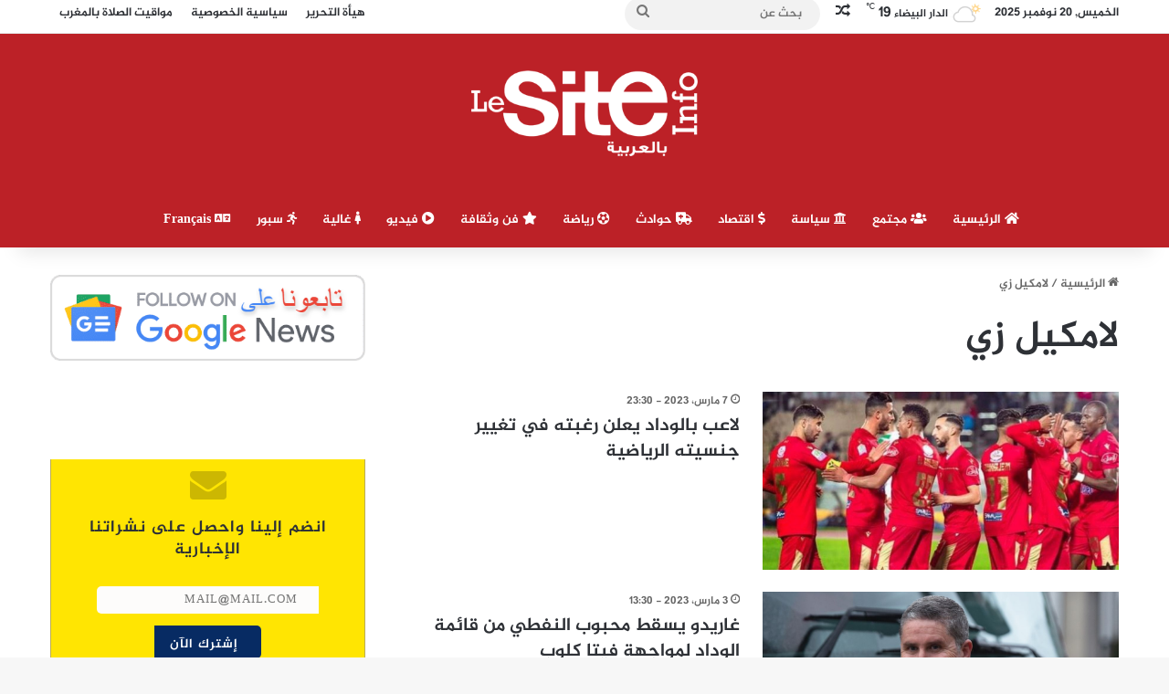

--- FILE ---
content_type: text/html; charset=UTF-8
request_url: https://ar.lesiteinfo.com/tag/%D9%84%D8%A7%D9%85%D9%83%D9%8A%D9%84-%D8%B2%D9%8A
body_size: 26019
content:
<!DOCTYPE html>
<html dir="rtl" lang="ar" class="" data-skin="light">
<head>
	<meta charset="UTF-8" />
	<link rel="profile" href="https://gmpg.org/xfn/11" />
	<meta name='robots' content='index, follow, max-image-preview:large, max-snippet:-1, max-video-preview:-1' />
	<style>img:is([sizes="auto" i], [sizes^="auto," i]) { contain-intrinsic-size: 3000px 1500px }</style>
	
	<!-- This site is optimized with the Yoast SEO Premium plugin v25.3 (Yoast SEO v25.3) - https://yoast.com/wordpress/plugins/seo/ -->
	<title>لامكيل زي الأرشيف - لوسيت أنفو بالعربية</title>
	<link rel="canonical" href="https://ar.lesiteinfo.com/tag/لامكيل-زي" />
	<meta property="og:locale" content="ar_AR" />
	<meta property="og:type" content="article" />
	<meta property="og:title" content="لامكيل زي الأرشيف" />
	<meta property="og:url" content="https://ar.lesiteinfo.com/tag/لامكيل-زي" />
	<meta property="og:site_name" content="لوسيت أنفو بالعربية" />
	<meta name="twitter:card" content="summary_large_image" />
	<script type="application/ld+json" class="yoast-schema-graph">{"@context":"https://schema.org","@graph":[{"@type":"CollectionPage","@id":"https://ar.lesiteinfo.com/tag/%d9%84%d8%a7%d9%85%d9%83%d9%8a%d9%84-%d8%b2%d9%8a","url":"https://ar.lesiteinfo.com/tag/%d9%84%d8%a7%d9%85%d9%83%d9%8a%d9%84-%d8%b2%d9%8a","name":"لامكيل زي الأرشيف - لوسيت أنفو بالعربية","isPartOf":{"@id":"https://ar.lesiteinfo.com/#website"},"primaryImageOfPage":{"@id":"https://ar.lesiteinfo.com/tag/%d9%84%d8%a7%d9%85%d9%83%d9%8a%d9%84-%d8%b2%d9%8a#primaryimage"},"image":{"@id":"https://ar.lesiteinfo.com/tag/%d9%84%d8%a7%d9%85%d9%83%d9%8a%d9%84-%d8%b2%d9%8a#primaryimage"},"thumbnailUrl":"https://ar.lesiteinfo.com/wp-content/uploads/2023/03/wac-2-.jpg","breadcrumb":{"@id":"https://ar.lesiteinfo.com/tag/%d9%84%d8%a7%d9%85%d9%83%d9%8a%d9%84-%d8%b2%d9%8a#breadcrumb"},"inLanguage":"ar"},{"@type":"ImageObject","inLanguage":"ar","@id":"https://ar.lesiteinfo.com/tag/%d9%84%d8%a7%d9%85%d9%83%d9%8a%d9%84-%d8%b2%d9%8a#primaryimage","url":"https://ar.lesiteinfo.com/wp-content/uploads/2023/03/wac-2-.jpg","contentUrl":"https://ar.lesiteinfo.com/wp-content/uploads/2023/03/wac-2-.jpg","width":1200,"height":600},{"@type":"BreadcrumbList","@id":"https://ar.lesiteinfo.com/tag/%d9%84%d8%a7%d9%85%d9%83%d9%8a%d9%84-%d8%b2%d9%8a#breadcrumb","itemListElement":[{"@type":"ListItem","position":1,"name":"الرئيسية","item":"https://ar.lesiteinfo.com/"},{"@type":"ListItem","position":2,"name":"لامكيل زي"}]},{"@type":"WebSite","@id":"https://ar.lesiteinfo.com/#website","url":"https://ar.lesiteinfo.com/","name":"لوسيت أنفو بالعربية","description":"موقع إخباري مغربي شامل يتجدد على مدار الساعة","potentialAction":[{"@type":"SearchAction","target":{"@type":"EntryPoint","urlTemplate":"https://ar.lesiteinfo.com/?s={search_term_string}"},"query-input":{"@type":"PropertyValueSpecification","valueRequired":true,"valueName":"search_term_string"}}],"inLanguage":"ar"}]}</script>
	<!-- / Yoast SEO Premium plugin. -->


<link rel='dns-prefetch' href='//www.google.com' />
<link rel='dns-prefetch' href='//www.fontstatic.com' />
<link rel='dns-prefetch' href='//www.googletagmanager.com' />
<link rel="alternate" type="application/rss+xml" title="لوسيت أنفو بالعربية &laquo; الخلاصة" href="https://ar.lesiteinfo.com/feed" />
<link rel="alternate" type="application/rss+xml" title="لوسيت أنفو بالعربية &laquo; خلاصة التعليقات" href="https://ar.lesiteinfo.com/comments/feed" />
<link rel="alternate" type="application/rss+xml" title="لوسيت أنفو بالعربية &laquo; لامكيل زي خلاصة الوسوم" href="https://ar.lesiteinfo.com/tag/%d9%84%d8%a7%d9%85%d9%83%d9%8a%d9%84-%d8%b2%d9%8a/feed" />

		<style type="text/css">
			:root{				
			--tie-preset-gradient-1: linear-gradient(135deg, rgba(6, 147, 227, 1) 0%, rgb(155, 81, 224) 100%);
			--tie-preset-gradient-2: linear-gradient(135deg, rgb(122, 220, 180) 0%, rgb(0, 208, 130) 100%);
			--tie-preset-gradient-3: linear-gradient(135deg, rgba(252, 185, 0, 1) 0%, rgba(255, 105, 0, 1) 100%);
			--tie-preset-gradient-4: linear-gradient(135deg, rgba(255, 105, 0, 1) 0%, rgb(207, 46, 46) 100%);
			--tie-preset-gradient-5: linear-gradient(135deg, rgb(238, 238, 238) 0%, rgb(169, 184, 195) 100%);
			--tie-preset-gradient-6: linear-gradient(135deg, rgb(74, 234, 220) 0%, rgb(151, 120, 209) 20%, rgb(207, 42, 186) 40%, rgb(238, 44, 130) 60%, rgb(251, 105, 98) 80%, rgb(254, 248, 76) 100%);
			--tie-preset-gradient-7: linear-gradient(135deg, rgb(255, 206, 236) 0%, rgb(152, 150, 240) 100%);
			--tie-preset-gradient-8: linear-gradient(135deg, rgb(254, 205, 165) 0%, rgb(254, 45, 45) 50%, rgb(107, 0, 62) 100%);
			--tie-preset-gradient-9: linear-gradient(135deg, rgb(255, 203, 112) 0%, rgb(199, 81, 192) 50%, rgb(65, 88, 208) 100%);
			--tie-preset-gradient-10: linear-gradient(135deg, rgb(255, 245, 203) 0%, rgb(182, 227, 212) 50%, rgb(51, 167, 181) 100%);
			--tie-preset-gradient-11: linear-gradient(135deg, rgb(202, 248, 128) 0%, rgb(113, 206, 126) 100%);
			--tie-preset-gradient-12: linear-gradient(135deg, rgb(2, 3, 129) 0%, rgb(40, 116, 252) 100%);
			--tie-preset-gradient-13: linear-gradient(135deg, #4D34FA, #ad34fa);
			--tie-preset-gradient-14: linear-gradient(135deg, #0057FF, #31B5FF);
			--tie-preset-gradient-15: linear-gradient(135deg, #FF007A, #FF81BD);
			--tie-preset-gradient-16: linear-gradient(135deg, #14111E, #4B4462);
			--tie-preset-gradient-17: linear-gradient(135deg, #F32758, #FFC581);

			
					--main-nav-background: #1f2024;
					--main-nav-secondry-background: rgba(0,0,0,0.2);
					--main-nav-primary-color: #0088ff;
					--main-nav-contrast-primary-color: #FFFFFF;
					--main-nav-text-color: #FFFFFF;
					--main-nav-secondry-text-color: rgba(225,255,255,0.5);
					--main-nav-main-border-color: rgba(255,255,255,0.07);
					--main-nav-secondry-border-color: rgba(255,255,255,0.04);
				
			}
		</style>
	<meta name="viewport" content="width=device-width, initial-scale=1.0" /><script type="text/javascript">
/* <![CDATA[ */
window._wpemojiSettings = {"baseUrl":"https:\/\/s.w.org\/images\/core\/emoji\/16.0.1\/72x72\/","ext":".png","svgUrl":"https:\/\/s.w.org\/images\/core\/emoji\/16.0.1\/svg\/","svgExt":".svg","source":{"concatemoji":"https:\/\/ar.lesiteinfo.com\/wp-includes\/js\/wp-emoji-release.min.js?ver=6.8.3"}};
/*! This file is auto-generated */
!function(s,n){var o,i,e;function c(e){try{var t={supportTests:e,timestamp:(new Date).valueOf()};sessionStorage.setItem(o,JSON.stringify(t))}catch(e){}}function p(e,t,n){e.clearRect(0,0,e.canvas.width,e.canvas.height),e.fillText(t,0,0);var t=new Uint32Array(e.getImageData(0,0,e.canvas.width,e.canvas.height).data),a=(e.clearRect(0,0,e.canvas.width,e.canvas.height),e.fillText(n,0,0),new Uint32Array(e.getImageData(0,0,e.canvas.width,e.canvas.height).data));return t.every(function(e,t){return e===a[t]})}function u(e,t){e.clearRect(0,0,e.canvas.width,e.canvas.height),e.fillText(t,0,0);for(var n=e.getImageData(16,16,1,1),a=0;a<n.data.length;a++)if(0!==n.data[a])return!1;return!0}function f(e,t,n,a){switch(t){case"flag":return n(e,"\ud83c\udff3\ufe0f\u200d\u26a7\ufe0f","\ud83c\udff3\ufe0f\u200b\u26a7\ufe0f")?!1:!n(e,"\ud83c\udde8\ud83c\uddf6","\ud83c\udde8\u200b\ud83c\uddf6")&&!n(e,"\ud83c\udff4\udb40\udc67\udb40\udc62\udb40\udc65\udb40\udc6e\udb40\udc67\udb40\udc7f","\ud83c\udff4\u200b\udb40\udc67\u200b\udb40\udc62\u200b\udb40\udc65\u200b\udb40\udc6e\u200b\udb40\udc67\u200b\udb40\udc7f");case"emoji":return!a(e,"\ud83e\udedf")}return!1}function g(e,t,n,a){var r="undefined"!=typeof WorkerGlobalScope&&self instanceof WorkerGlobalScope?new OffscreenCanvas(300,150):s.createElement("canvas"),o=r.getContext("2d",{willReadFrequently:!0}),i=(o.textBaseline="top",o.font="600 32px Arial",{});return e.forEach(function(e){i[e]=t(o,e,n,a)}),i}function t(e){var t=s.createElement("script");t.src=e,t.defer=!0,s.head.appendChild(t)}"undefined"!=typeof Promise&&(o="wpEmojiSettingsSupports",i=["flag","emoji"],n.supports={everything:!0,everythingExceptFlag:!0},e=new Promise(function(e){s.addEventListener("DOMContentLoaded",e,{once:!0})}),new Promise(function(t){var n=function(){try{var e=JSON.parse(sessionStorage.getItem(o));if("object"==typeof e&&"number"==typeof e.timestamp&&(new Date).valueOf()<e.timestamp+604800&&"object"==typeof e.supportTests)return e.supportTests}catch(e){}return null}();if(!n){if("undefined"!=typeof Worker&&"undefined"!=typeof OffscreenCanvas&&"undefined"!=typeof URL&&URL.createObjectURL&&"undefined"!=typeof Blob)try{var e="postMessage("+g.toString()+"("+[JSON.stringify(i),f.toString(),p.toString(),u.toString()].join(",")+"));",a=new Blob([e],{type:"text/javascript"}),r=new Worker(URL.createObjectURL(a),{name:"wpTestEmojiSupports"});return void(r.onmessage=function(e){c(n=e.data),r.terminate(),t(n)})}catch(e){}c(n=g(i,f,p,u))}t(n)}).then(function(e){for(var t in e)n.supports[t]=e[t],n.supports.everything=n.supports.everything&&n.supports[t],"flag"!==t&&(n.supports.everythingExceptFlag=n.supports.everythingExceptFlag&&n.supports[t]);n.supports.everythingExceptFlag=n.supports.everythingExceptFlag&&!n.supports.flag,n.DOMReady=!1,n.readyCallback=function(){n.DOMReady=!0}}).then(function(){return e}).then(function(){var e;n.supports.everything||(n.readyCallback(),(e=n.source||{}).concatemoji?t(e.concatemoji):e.wpemoji&&e.twemoji&&(t(e.twemoji),t(e.wpemoji)))}))}((window,document),window._wpemojiSettings);
/* ]]> */
</script>
<link rel='stylesheet' id='jazeera-css' href='https://www.fontstatic.com/f=jazeera?ver=6.8.3' type='text/css' media='all' />
<style id='wp-emoji-styles-inline-css' type='text/css'>

	img.wp-smiley, img.emoji {
		display: inline !important;
		border: none !important;
		box-shadow: none !important;
		height: 1em !important;
		width: 1em !important;
		margin: 0 0.07em !important;
		vertical-align: -0.1em !important;
		background: none !important;
		padding: 0 !important;
	}
</style>
<link rel='stylesheet' id='wp-block-library-rtl-css' href='https://ar.lesiteinfo.com/wp-includes/css/dist/block-library/style-rtl.min.css?ver=6.8.3' type='text/css' media='all' />
<style id='wp-block-library-theme-inline-css' type='text/css'>
.wp-block-audio :where(figcaption){color:#555;font-size:13px;text-align:center}.is-dark-theme .wp-block-audio :where(figcaption){color:#ffffffa6}.wp-block-audio{margin:0 0 1em}.wp-block-code{border:1px solid #ccc;border-radius:4px;font-family:Menlo,Consolas,monaco,monospace;padding:.8em 1em}.wp-block-embed :where(figcaption){color:#555;font-size:13px;text-align:center}.is-dark-theme .wp-block-embed :where(figcaption){color:#ffffffa6}.wp-block-embed{margin:0 0 1em}.blocks-gallery-caption{color:#555;font-size:13px;text-align:center}.is-dark-theme .blocks-gallery-caption{color:#ffffffa6}:root :where(.wp-block-image figcaption){color:#555;font-size:13px;text-align:center}.is-dark-theme :root :where(.wp-block-image figcaption){color:#ffffffa6}.wp-block-image{margin:0 0 1em}.wp-block-pullquote{border-bottom:4px solid;border-top:4px solid;color:currentColor;margin-bottom:1.75em}.wp-block-pullquote cite,.wp-block-pullquote footer,.wp-block-pullquote__citation{color:currentColor;font-size:.8125em;font-style:normal;text-transform:uppercase}.wp-block-quote{border-left:.25em solid;margin:0 0 1.75em;padding-left:1em}.wp-block-quote cite,.wp-block-quote footer{color:currentColor;font-size:.8125em;font-style:normal;position:relative}.wp-block-quote:where(.has-text-align-right){border-left:none;border-right:.25em solid;padding-left:0;padding-right:1em}.wp-block-quote:where(.has-text-align-center){border:none;padding-left:0}.wp-block-quote.is-large,.wp-block-quote.is-style-large,.wp-block-quote:where(.is-style-plain){border:none}.wp-block-search .wp-block-search__label{font-weight:700}.wp-block-search__button{border:1px solid #ccc;padding:.375em .625em}:where(.wp-block-group.has-background){padding:1.25em 2.375em}.wp-block-separator.has-css-opacity{opacity:.4}.wp-block-separator{border:none;border-bottom:2px solid;margin-left:auto;margin-right:auto}.wp-block-separator.has-alpha-channel-opacity{opacity:1}.wp-block-separator:not(.is-style-wide):not(.is-style-dots){width:100px}.wp-block-separator.has-background:not(.is-style-dots){border-bottom:none;height:1px}.wp-block-separator.has-background:not(.is-style-wide):not(.is-style-dots){height:2px}.wp-block-table{margin:0 0 1em}.wp-block-table td,.wp-block-table th{word-break:normal}.wp-block-table :where(figcaption){color:#555;font-size:13px;text-align:center}.is-dark-theme .wp-block-table :where(figcaption){color:#ffffffa6}.wp-block-video :where(figcaption){color:#555;font-size:13px;text-align:center}.is-dark-theme .wp-block-video :where(figcaption){color:#ffffffa6}.wp-block-video{margin:0 0 1em}:root :where(.wp-block-template-part.has-background){margin-bottom:0;margin-top:0;padding:1.25em 2.375em}
</style>
<style id='classic-theme-styles-inline-css' type='text/css'>
/*! This file is auto-generated */
.wp-block-button__link{color:#fff;background-color:#32373c;border-radius:9999px;box-shadow:none;text-decoration:none;padding:calc(.667em + 2px) calc(1.333em + 2px);font-size:1.125em}.wp-block-file__button{background:#32373c;color:#fff;text-decoration:none}
</style>
<style id='global-styles-inline-css' type='text/css'>
:root{--wp--preset--aspect-ratio--square: 1;--wp--preset--aspect-ratio--4-3: 4/3;--wp--preset--aspect-ratio--3-4: 3/4;--wp--preset--aspect-ratio--3-2: 3/2;--wp--preset--aspect-ratio--2-3: 2/3;--wp--preset--aspect-ratio--16-9: 16/9;--wp--preset--aspect-ratio--9-16: 9/16;--wp--preset--color--black: #000000;--wp--preset--color--cyan-bluish-gray: #abb8c3;--wp--preset--color--white: #ffffff;--wp--preset--color--pale-pink: #f78da7;--wp--preset--color--vivid-red: #cf2e2e;--wp--preset--color--luminous-vivid-orange: #ff6900;--wp--preset--color--luminous-vivid-amber: #fcb900;--wp--preset--color--light-green-cyan: #7bdcb5;--wp--preset--color--vivid-green-cyan: #00d084;--wp--preset--color--pale-cyan-blue: #8ed1fc;--wp--preset--color--vivid-cyan-blue: #0693e3;--wp--preset--color--vivid-purple: #9b51e0;--wp--preset--color--global-color: #bc2127;--wp--preset--gradient--vivid-cyan-blue-to-vivid-purple: linear-gradient(135deg,rgba(6,147,227,1) 0%,rgb(155,81,224) 100%);--wp--preset--gradient--light-green-cyan-to-vivid-green-cyan: linear-gradient(135deg,rgb(122,220,180) 0%,rgb(0,208,130) 100%);--wp--preset--gradient--luminous-vivid-amber-to-luminous-vivid-orange: linear-gradient(135deg,rgba(252,185,0,1) 0%,rgba(255,105,0,1) 100%);--wp--preset--gradient--luminous-vivid-orange-to-vivid-red: linear-gradient(135deg,rgba(255,105,0,1) 0%,rgb(207,46,46) 100%);--wp--preset--gradient--very-light-gray-to-cyan-bluish-gray: linear-gradient(135deg,rgb(238,238,238) 0%,rgb(169,184,195) 100%);--wp--preset--gradient--cool-to-warm-spectrum: linear-gradient(135deg,rgb(74,234,220) 0%,rgb(151,120,209) 20%,rgb(207,42,186) 40%,rgb(238,44,130) 60%,rgb(251,105,98) 80%,rgb(254,248,76) 100%);--wp--preset--gradient--blush-light-purple: linear-gradient(135deg,rgb(255,206,236) 0%,rgb(152,150,240) 100%);--wp--preset--gradient--blush-bordeaux: linear-gradient(135deg,rgb(254,205,165) 0%,rgb(254,45,45) 50%,rgb(107,0,62) 100%);--wp--preset--gradient--luminous-dusk: linear-gradient(135deg,rgb(255,203,112) 0%,rgb(199,81,192) 50%,rgb(65,88,208) 100%);--wp--preset--gradient--pale-ocean: linear-gradient(135deg,rgb(255,245,203) 0%,rgb(182,227,212) 50%,rgb(51,167,181) 100%);--wp--preset--gradient--electric-grass: linear-gradient(135deg,rgb(202,248,128) 0%,rgb(113,206,126) 100%);--wp--preset--gradient--midnight: linear-gradient(135deg,rgb(2,3,129) 0%,rgb(40,116,252) 100%);--wp--preset--font-size--small: 13px;--wp--preset--font-size--medium: 20px;--wp--preset--font-size--large: 36px;--wp--preset--font-size--x-large: 42px;--wp--preset--spacing--20: 0.44rem;--wp--preset--spacing--30: 0.67rem;--wp--preset--spacing--40: 1rem;--wp--preset--spacing--50: 1.5rem;--wp--preset--spacing--60: 2.25rem;--wp--preset--spacing--70: 3.38rem;--wp--preset--spacing--80: 5.06rem;--wp--preset--shadow--natural: 6px 6px 9px rgba(0, 0, 0, 0.2);--wp--preset--shadow--deep: 12px 12px 50px rgba(0, 0, 0, 0.4);--wp--preset--shadow--sharp: 6px 6px 0px rgba(0, 0, 0, 0.2);--wp--preset--shadow--outlined: 6px 6px 0px -3px rgba(255, 255, 255, 1), 6px 6px rgba(0, 0, 0, 1);--wp--preset--shadow--crisp: 6px 6px 0px rgba(0, 0, 0, 1);}:where(.is-layout-flex){gap: 0.5em;}:where(.is-layout-grid){gap: 0.5em;}body .is-layout-flex{display: flex;}.is-layout-flex{flex-wrap: wrap;align-items: center;}.is-layout-flex > :is(*, div){margin: 0;}body .is-layout-grid{display: grid;}.is-layout-grid > :is(*, div){margin: 0;}:where(.wp-block-columns.is-layout-flex){gap: 2em;}:where(.wp-block-columns.is-layout-grid){gap: 2em;}:where(.wp-block-post-template.is-layout-flex){gap: 1.25em;}:where(.wp-block-post-template.is-layout-grid){gap: 1.25em;}.has-black-color{color: var(--wp--preset--color--black) !important;}.has-cyan-bluish-gray-color{color: var(--wp--preset--color--cyan-bluish-gray) !important;}.has-white-color{color: var(--wp--preset--color--white) !important;}.has-pale-pink-color{color: var(--wp--preset--color--pale-pink) !important;}.has-vivid-red-color{color: var(--wp--preset--color--vivid-red) !important;}.has-luminous-vivid-orange-color{color: var(--wp--preset--color--luminous-vivid-orange) !important;}.has-luminous-vivid-amber-color{color: var(--wp--preset--color--luminous-vivid-amber) !important;}.has-light-green-cyan-color{color: var(--wp--preset--color--light-green-cyan) !important;}.has-vivid-green-cyan-color{color: var(--wp--preset--color--vivid-green-cyan) !important;}.has-pale-cyan-blue-color{color: var(--wp--preset--color--pale-cyan-blue) !important;}.has-vivid-cyan-blue-color{color: var(--wp--preset--color--vivid-cyan-blue) !important;}.has-vivid-purple-color{color: var(--wp--preset--color--vivid-purple) !important;}.has-black-background-color{background-color: var(--wp--preset--color--black) !important;}.has-cyan-bluish-gray-background-color{background-color: var(--wp--preset--color--cyan-bluish-gray) !important;}.has-white-background-color{background-color: var(--wp--preset--color--white) !important;}.has-pale-pink-background-color{background-color: var(--wp--preset--color--pale-pink) !important;}.has-vivid-red-background-color{background-color: var(--wp--preset--color--vivid-red) !important;}.has-luminous-vivid-orange-background-color{background-color: var(--wp--preset--color--luminous-vivid-orange) !important;}.has-luminous-vivid-amber-background-color{background-color: var(--wp--preset--color--luminous-vivid-amber) !important;}.has-light-green-cyan-background-color{background-color: var(--wp--preset--color--light-green-cyan) !important;}.has-vivid-green-cyan-background-color{background-color: var(--wp--preset--color--vivid-green-cyan) !important;}.has-pale-cyan-blue-background-color{background-color: var(--wp--preset--color--pale-cyan-blue) !important;}.has-vivid-cyan-blue-background-color{background-color: var(--wp--preset--color--vivid-cyan-blue) !important;}.has-vivid-purple-background-color{background-color: var(--wp--preset--color--vivid-purple) !important;}.has-black-border-color{border-color: var(--wp--preset--color--black) !important;}.has-cyan-bluish-gray-border-color{border-color: var(--wp--preset--color--cyan-bluish-gray) !important;}.has-white-border-color{border-color: var(--wp--preset--color--white) !important;}.has-pale-pink-border-color{border-color: var(--wp--preset--color--pale-pink) !important;}.has-vivid-red-border-color{border-color: var(--wp--preset--color--vivid-red) !important;}.has-luminous-vivid-orange-border-color{border-color: var(--wp--preset--color--luminous-vivid-orange) !important;}.has-luminous-vivid-amber-border-color{border-color: var(--wp--preset--color--luminous-vivid-amber) !important;}.has-light-green-cyan-border-color{border-color: var(--wp--preset--color--light-green-cyan) !important;}.has-vivid-green-cyan-border-color{border-color: var(--wp--preset--color--vivid-green-cyan) !important;}.has-pale-cyan-blue-border-color{border-color: var(--wp--preset--color--pale-cyan-blue) !important;}.has-vivid-cyan-blue-border-color{border-color: var(--wp--preset--color--vivid-cyan-blue) !important;}.has-vivid-purple-border-color{border-color: var(--wp--preset--color--vivid-purple) !important;}.has-vivid-cyan-blue-to-vivid-purple-gradient-background{background: var(--wp--preset--gradient--vivid-cyan-blue-to-vivid-purple) !important;}.has-light-green-cyan-to-vivid-green-cyan-gradient-background{background: var(--wp--preset--gradient--light-green-cyan-to-vivid-green-cyan) !important;}.has-luminous-vivid-amber-to-luminous-vivid-orange-gradient-background{background: var(--wp--preset--gradient--luminous-vivid-amber-to-luminous-vivid-orange) !important;}.has-luminous-vivid-orange-to-vivid-red-gradient-background{background: var(--wp--preset--gradient--luminous-vivid-orange-to-vivid-red) !important;}.has-very-light-gray-to-cyan-bluish-gray-gradient-background{background: var(--wp--preset--gradient--very-light-gray-to-cyan-bluish-gray) !important;}.has-cool-to-warm-spectrum-gradient-background{background: var(--wp--preset--gradient--cool-to-warm-spectrum) !important;}.has-blush-light-purple-gradient-background{background: var(--wp--preset--gradient--blush-light-purple) !important;}.has-blush-bordeaux-gradient-background{background: var(--wp--preset--gradient--blush-bordeaux) !important;}.has-luminous-dusk-gradient-background{background: var(--wp--preset--gradient--luminous-dusk) !important;}.has-pale-ocean-gradient-background{background: var(--wp--preset--gradient--pale-ocean) !important;}.has-electric-grass-gradient-background{background: var(--wp--preset--gradient--electric-grass) !important;}.has-midnight-gradient-background{background: var(--wp--preset--gradient--midnight) !important;}.has-small-font-size{font-size: var(--wp--preset--font-size--small) !important;}.has-medium-font-size{font-size: var(--wp--preset--font-size--medium) !important;}.has-large-font-size{font-size: var(--wp--preset--font-size--large) !important;}.has-x-large-font-size{font-size: var(--wp--preset--font-size--x-large) !important;}
:where(.wp-block-post-template.is-layout-flex){gap: 1.25em;}:where(.wp-block-post-template.is-layout-grid){gap: 1.25em;}
:where(.wp-block-columns.is-layout-flex){gap: 2em;}:where(.wp-block-columns.is-layout-grid){gap: 2em;}
:root :where(.wp-block-pullquote){font-size: 1.5em;line-height: 1.6;}
</style>
<link rel='stylesheet' id='tie-css-base-css' href='https://ar.lesiteinfo.com/wp-content/themes/lesiteinfo/assets/css/base.min.css?ver=7.5.1' type='text/css' media='all' />
<link rel='stylesheet' id='tie-css-styles-css' href='https://ar.lesiteinfo.com/wp-content/themes/lesiteinfo/assets/css/style.min.css?ver=7.5.1' type='text/css' media='all' />
<link rel='stylesheet' id='tie-css-widgets-css' href='https://ar.lesiteinfo.com/wp-content/themes/lesiteinfo/assets/css/widgets.min.css?ver=7.5.1' type='text/css' media='all' />
<link rel='stylesheet' id='tie-css-helpers-css' href='https://ar.lesiteinfo.com/wp-content/themes/lesiteinfo/assets/css/helpers.min.css?ver=7.5.1' type='text/css' media='all' />
<link rel='stylesheet' id='tie-fontawesome5-css' href='https://ar.lesiteinfo.com/wp-content/themes/lesiteinfo/assets/css/fontawesome.css?ver=7.5.1' type='text/css' media='all' />
<link rel='stylesheet' id='tie-css-ilightbox-css' href='https://ar.lesiteinfo.com/wp-content/themes/lesiteinfo/assets/ilightbox/dark-skin/skin.css?ver=7.5.1' type='text/css' media='all' />
<link rel='stylesheet' id='tie-css-shortcodes-css' href='https://ar.lesiteinfo.com/wp-content/themes/lesiteinfo/assets/css/plugins/shortcodes.min.css?ver=7.5.1' type='text/css' media='all' />
<style id='tie-css-shortcodes-inline-css' type='text/css'>
body{font-family: jazeera;}.logo-text,h1,h2,h3,h4,h5,h6,.the-subtitle{font-family: jazeera;}#main-nav .main-menu > ul > li > a{font-family: jazeera;}blockquote p{font-family: jazeera;}:root:root{--brand-color: #bc2127;--dark-brand-color: #8a0000;--bright-color: #FFFFFF;--base-color: #2c2f34;}#reading-position-indicator{box-shadow: 0 0 10px rgba( 188,33,39,0.7);}:root:root{--brand-color: #bc2127;--dark-brand-color: #8a0000;--bright-color: #FFFFFF;--base-color: #2c2f34;}#reading-position-indicator{box-shadow: 0 0 10px rgba( 188,33,39,0.7);}#header-notification-bar{background: var( --tie-preset-gradient-13 );}#header-notification-bar{--tie-buttons-color: #FFFFFF;--tie-buttons-border-color: #FFFFFF;--tie-buttons-hover-color: #e1e1e1;--tie-buttons-hover-text: #000000;}#header-notification-bar{--tie-buttons-text: #000000;}.main-nav-boxed .main-nav.fixed-nav,#main-nav .main-menu-wrapper{background: #bc2127;background: -webkit-linear-gradient(90deg,#bc2127,#bc2127 );background: -moz-linear-gradient(90deg,#bc2127,#bc2127 );background: -o-linear-gradient(90deg,#bc2127,#bc2127 );background: linear-gradient(90deg,#bc2127,#bc2127 );}#main-nav .main-menu-wrapper .icon-basecloud-bg:after{color: inherit !important;}#main-nav .main-menu-wrapper,#main-nav .menu-sub-content,#main-nav .comp-sub-menu,#main-nav ul.cats-vertical li a.is-active,#main-nav ul.cats-vertical li a:hover,#autocomplete-suggestions.search-in-main-nav{background-color: rgb(188,33,39);}#main-nav{border-width: 0;}#theme-header #main-nav:not(.fixed-nav){bottom: 0;}#main-nav .icon-basecloud-bg:after{color: rgb(188,33,39);}#autocomplete-suggestions.search-in-main-nav{border-color: rgba(255,255,255,0.07);}.main-nav-boxed #main-nav .main-menu-wrapper{border-width: 0;}#main-nav a:not(:hover),#main-nav a.social-link:not(:hover) span,#main-nav .dropdown-social-icons li a span,#autocomplete-suggestions.search-in-main-nav a{color: #ffffff;}.main-nav,.search-in-main-nav{--main-nav-primary-color: #bc2127;--tie-buttons-color: #bc2127;--tie-buttons-border-color: #bc2127;--tie-buttons-text: #FFFFFF;--tie-buttons-hover-color: #9e0309;}#main-nav .mega-links-head:after,#main-nav .cats-horizontal a.is-active,#main-nav .cats-horizontal a:hover,#main-nav .spinner > div{background-color: #bc2127;}#main-nav .menu ul li:hover > a,#main-nav .menu ul li.current-menu-item:not(.mega-link-column) > a,#main-nav .components a:hover,#main-nav .components > li:hover > a,#main-nav #search-submit:hover,#main-nav .cats-vertical a.is-active,#main-nav .cats-vertical a:hover,#main-nav .mega-menu .post-meta a:hover,#main-nav .mega-menu .post-box-title a:hover,#autocomplete-suggestions.search-in-main-nav a:hover,#main-nav .spinner-circle:after{color: #bc2127;}#main-nav .menu > li.tie-current-menu > a,#main-nav .menu > li:hover > a,.theme-header #main-nav .mega-menu .cats-horizontal a.is-active,.theme-header #main-nav .mega-menu .cats-horizontal a:hover{color: #FFFFFF;}#main-nav .menu > li.tie-current-menu > a:before,#main-nav .menu > li:hover > a:before{border-top-color: #FFFFFF;}#main-nav,#main-nav input,#main-nav #search-submit,#main-nav .fa-spinner,#main-nav .comp-sub-menu,#main-nav .tie-weather-widget{color: #ffffff;}#main-nav input::-moz-placeholder{color: #ffffff;}#main-nav input:-moz-placeholder{color: #ffffff;}#main-nav input:-ms-input-placeholder{color: #ffffff;}#main-nav input::-webkit-input-placeholder{color: #ffffff;}#main-nav .mega-menu .post-meta,#main-nav .mega-menu .post-meta a,#autocomplete-suggestions.search-in-main-nav .post-meta{color: rgba(255,255,255,0.6);}#main-nav .weather-icon .icon-cloud,#main-nav .weather-icon .icon-basecloud-bg,#main-nav .weather-icon .icon-cloud-behind{color: #ffffff !important;}@media (max-width: 991px) {#tie-wrapper #theme-header,#tie-wrapper #theme-header #main-nav .main-menu-wrapper,#tie-wrapper #theme-header .logo-container{background: transparent;}#tie-wrapper #theme-header .logo-container,#tie-wrapper #theme-header #main-nav {background: #bc2127;background: -webkit-linear-gradient(90deg,#bc2127,#bc2127 );background: -moz-linear-gradient(90deg,#bc2127,#bc2127 );background: -o-linear-gradient(90deg,#bc2127,#bc2127 );background: linear-gradient(90deg,#bc2127,#bc2127 );}#mobile-header-components-area_1 .components .comp-sub-menu{background-color: #bc2127;}#mobile-header-components-area_2 .components .comp-sub-menu{background-color: #bc2127;}}#tie-wrapper #theme-header{background-color: #bc2127;}#logo.text-logo a,#logo.text-logo a:hover{color: #FFFFFF;}@media (max-width: 991px){#tie-wrapper #theme-header .logo-container.fixed-nav{background-color: rgba(188,33,39,0.95);}}@media (max-width: 1250px){.share-buttons-sticky{display: none;}}@media (max-width: 991px){#theme-header.has-normal-width-logo #logo img {width:90px !important;max-width:100% !important;height: auto !important;max-height: 200px !important;}}#cadreJokerlyADS { display: none; }span.meta-views.meta-item { display: none; }.stream-item { text-align: unset !important;}.theme-header { z-index: 99 !important; }img.attachment-jannah-image-small.size-jannah-image-small.tie-small-image.wp-post-image { min-height: 75px; }img.attachment-jannah-image-large.size-jannah-image-large.wp-post-image { min-height: 200px; max-height: 200px; }.thumb-meta { display: none; }.post-details .author-meta { display: none; }.post-widget-body .date { display: none; }.timeline-widget li .date { font-size: 12px; display: inline-block; color: #bb1f24;}@media (min-width: 770px){div#tiepost-458492-section-1967 { display: none !important; }}.mega-menu .mega-menu-block img.attachment-jannah-image-large.size-jannah-image-large.wp-post-image { min-height: 140px; max-height: 140px; }.thumb-title{ text-shadow: 2px 2px #000;}.related-item img.attachment-jannah-image-large.size-jannah-image-large.wp-post-image { min-height: 125px; max-height: 125px; }@font-face{font-family:NassimArabic-Rg;font-style:normal;font-weight:400;font-display:swap;src:url(https://ar.lesiteinfo.com/wp-content/themes/lesiteinfo/fonts/NassimArabic-Rg.otf);src:url(https://ar.lesiteinfo.com/wp-content/themes/lesiteinfo/fonts/NassimArabic-Rg.ttf)}#the-post .entry-content p,#the-post .entry-content ol,#the-post .entry-content ul,#the-post .entry-content h3 { font-family: NassimArabic-Rg; font-size: 21px; line-height: 1.5; letter-spacing: .2px; margin-top: 25px; }body {}.entry-content.entry.clearfix > .google-auto-placed.ap_container:nth-of-type(5) { display: none; }.entry-content.entry.clearfix > .google-auto-placed.:nth-of-type(5) { display: none; }.google-auto-placed.ap_container:nth-of-type(3) { display: none; }.entry-content.entry.clearfix > .google-auto-placed.:nth-of-type(3) { display: none; }.google-auto-placed.ap_container:nth-of-type(4) { display: none; }.entry-content.entry.clearfix > .google-auto-placed.:nth-of-type(4) { display: none; }.homeslider .tie-slick-dots { position: relative; max-width: 850px; height: 30px; margin: -30px auto 0; bottom: 70px; padding: 0 60px;}.homeslider .tie-slick-dots button { border: 0; display: block; outline: none; line-height: 0; font-size: 0; color: transparent; cursor: pointer; background: #ff2b58; height: 8px; width: 8px; padding: 0; margin: 1px; border-radius: 100%; transition: 0.3s;}.wide-slider-wrapper .thumb-overlay .container { position: relative; top: 80%; -webkit-transform: translateY(-50%); -ms-transform: translateY(-50%); transform: translateY(-50%); z-index: 2;}.homeslider .tie-slick-dots li { margin: 12px; border-radius: 100%; transition: 0.3s;text-align:center;}.homeslider .tie-slick-dots button { border: 0; display: block; outline: none; line-height: 0; font-size: 15px; color: #FFFFFF; cursor: pointer; background: #ba1c21; height: 30px; width: 30px; margin: 50px; border-radius: 100%; transition: 0.3s;text-align:center;}.homeslider .fullwidth-slider-wrapper .tie-slick-dots .slick-active button,.homeslider .boxed-slider-wrapper .tie-slick-dots .slick-active button,.homeslider .fullwidth-slider-wrapper .tie-slick-dots button:hover,.homeslider .boxed-slider-wrapper .tie-slick-dots button:hover { background: #ba1c21;}.homeslider .tie-slick-dots .slick-active button,.homeslider .tie-slick-dots button:hover { background: #ba1c21; }.homeslider .fullwidth-slider-wrapper .tie-slick-dots .slick-active button,.homeslider .boxed-slider-wrapper .tie-slick-dots .slick-active button,.homeslider .fullwidth-slider-wrapper .tie-slick-dots button:hover,.homeslider .boxed-slider-wrapper .tie-slick-dots button:hover { background: #ba1c21;} .tie-slick-dots .slick-active button, .tie-slick-dots button:hover { background: #ba1c21; -webkit-transform: scale(1,1); -ms-transform: scale(1,1); transform: scale(1,1);}.section-title-centered { font-size: 50px; margin-bottom: 10px; display: -webkit-flex; display: -ms-flexbox; display: flex; -webkit-justify-content: center; -ms-flex-pack: center; justify-content: center; -webkit-align-content: center; -ms-flex-line-pack: center; align-content: center;}@media only screen and (max-width: 768px) and (min-width: 0px){a.actus-mobile { display: block !important; }div#tie-infinte-posts-iframes-wrapper { padding-right: 8px;}img.alignnon { padding-bottom: 15px; }.post-details .date { margin-right: .5em !important; color: white;}div#tiepost-57857-section-5882 { display: none; }div#tiepost-57857-section-5145 { display: none; }div#tiepost-57857-section-7678 { display: none; }div#tie-block_2529 { margin-bottom: 14px; }div#tie-block_364 { margin-bottom: 14px; }div#tie-block_949 { margin-bottom: 14px; }div#tie-block_245 { margin-bottom: 14px; }div#tie-block_3496 { margin-bottom: 14px; }div#tie-block_2217 { margin-bottom: 14px; }#theme-header.has-normal-width-logo #logo { margin: 6px 0 !important; }#posts-container .post-item{border: 1px solid #ddd; padding: 4px !important; border-radius: 4px; margin-bottom: -9px;}.posts-list-container .post-item { border: 1px solid #ddd; padding: 4px !important; border-radius: 4px; margin-bottom: -9px;}.big-posts-box .posts-items li .post-thumb { margin-right: 0; float: none !important; margin-bottom: 0px;}img.attachment-jannah-image-large.size-jannah-image-large.wp-post-image { min-height: 246px; max-height: 250px;}.post-details {position: absolute; bottom: 1.5%; background: linear-gradient(0deg,black,#04040400); margin: 20px 0px 0px 5px; padding: 0px 10px 16px 0px; width: 98%;}.big-posts-box .posts-items li .post-title { font-size: 1.3em !important;}.post-item {position: relative;}.post-details .post-title {font-size: 20px;padding-right: 10px !important;}.post-details .post-title a {color: white;}.post-thumb .post-cat-wrap { left: 10px; right: 10px !important;}.post-thumb .post-cat-wrap { top: 10px; position: absolute; bottom: 29px; margin: 0; right: 10px;}.is-ajax-loaded-post #content { padding-right: 0px; padding-left: 5px; }ul.posts-items.posts-list-container li { background-image: linear-gradient(transparent,#000);}}
</style>
<script type="text/javascript" src="https://www.google.com/recaptcha/api.js?ver=6.8.3" id="google-recaptcha-js"></script>
<script type="text/javascript" src="https://ar.lesiteinfo.com/wp-includes/js/jquery/jquery.min.js?ver=3.7.1" id="jquery-core-js"></script>
<script type="text/javascript" src="https://ar.lesiteinfo.com/wp-includes/js/jquery/jquery-migrate.min.js?ver=3.4.1" id="jquery-migrate-js"></script>
<link rel="https://api.w.org/" href="https://ar.lesiteinfo.com/wp-json/" /><link rel="alternate" title="JSON" type="application/json" href="https://ar.lesiteinfo.com/wp-json/wp/v2/tags/182498" /><link rel="EditURI" type="application/rsd+xml" title="RSD" href="https://ar.lesiteinfo.com/xmlrpc.php?rsd" />
<link rel="stylesheet" href="https://ar.lesiteinfo.com/wp-content/themes/lesiteinfo/rtl.css" type="text/css" media="screen" /><meta name="generator" content="WordPress 6.8.3" />
<meta name="generator" content="Site Kit by Google 1.166.0" /><meta http-equiv="X-UA-Compatible" content="IE=edge"><meta http-equiv="refresh" content="600">
<script async src="https://pagead2.googlesyndication.com/pagead/js/adsbygoogle.js?client=ca-pub-1021409778642596"
     crossorigin="anonymous"></script>
<!-- Global site tag (gtag.js) - Google Analytics -->
<script async src="https://www.googletagmanager.com/gtag/js?id=G-HMJYBDTFL6"></script>
<script>
  window.dataLayer = window.dataLayer || [];
  function gtag(){dataLayer.push(arguments);}
  gtag('js', new Date());

  gtag('config', 'G-HMJYBDTFL6');
</script>
<!-- Global site tag (gtag.js) - Google Analytics -->
<script async src="https://www.googletagmanager.com/gtag/js?id=UA-75349836-1"></script>
<script>
  window.dataLayer = window.dataLayer || [];
  function gtag(){dataLayer.push(arguments);}
  gtag('js', new Date());

  gtag('config', 'UA-75349836-1');
</script>
<!-- DEBUT TEADS -->
<script>
  window.teads_analytics = window.teads_analytics || {};
  window.teads_analytics.analytics_tag_id = "PUB_17921";
  window.teads_analytics.share = window.teads_analytics.share || function() {
    ;(window.teads_analytics.shared_data = window.teads_analytics.shared_data || []).push(arguments)
  };
</script>
<script async src="https://a.teads.tv/analytics/tag.js"></script>
<!-- FIN TEADS -->
<meta name="google-site-verification" content="I4mBYw70ExWvqaCWJxSL9_Z4UUfJy_c6uv0rDr78DDY" />
<meta name="google-site-verification" content="dmiw8yDC0xw1s39bNW9G55NeBfc3MxVgs1G4bL1-iAw" />
<meta property="fb:app_id" content="899971573484066"/>

<!-- Chrome, Firefox OS and Opera -->
<meta name="theme-color" content="#c2212c">
<!-- Windows Phone -->
<meta name="msapplication-navbutton-color" content="#c2212c">
<!-- iOS Safari -->
<meta name="apple-mobile-web-app-status-bar-style" content="#c2212c">

<!-- DFP -->
<script>
  (function() {
    var useSSL = 'https:' == document.location.protocol;
    var src = (useSSL ? 'https:' : 'http:') +
        '//www.googletagservices.com/tag/js/gpt.js';
    document.write('<scr' + 'ipt src="' + src + '"></scr' + 'ipt>');
  })();
</script>

<script>
  googletag.cmd.push(function() {
    googletag.defineSlot('/136889141/FR-300*250-Fin-Article', [[336, 250], [300, 250]], 'div-gpt-ad-1514459201997-0').addService(googletag.pubads());
		    googletag.defineSlot('/136889141/FR-300*250-TOP-Article', [[300, 250], [320, 100]], 'div-gpt-ad-1710669605784-0').addService(googletag.pubads());
    googletag.defineSlot('/136889141/FR-300*250-TOP-Article-passback', [300, 250], 'div-gpt-ad-1514459201997-2').addService(googletag.pubads());
googletag.defineSlot('/136889141/FR-300*600', [[300, 600], [300, 250], [336, 250]], 'div-gpt-ad-1514723309394-0').addService(googletag.pubads());    googletag.defineSlot('/136889141/FR-300*600-2', [[336, 250], [300, 600], [300, 250]], 'div-gpt-ad-1514459201997-4').addService(googletag.pubads());
    googletag.defineSlot('/136889141/FR-300*600-passback', [[300, 250], [300, 600]], 'div-gpt-ad-1514459201997-5').addService(googletag.pubads());
    googletag.defineSlot('/136889141/FR-Habillage', [1, 1], 'div-gpt-ad-1514459201997-6').addService(googletag.pubads());
    googletag.defineSlot('/136889141/FR-Habillage-Article1', [1, 1], 'div-gpt-ad-1514459201997-7').addService(googletag.pubads());
		googletag.defineSlot('/21556668/billboardfooter', [1, 1], 'div-gpt-ad-1710411654213-0').addService(googletag.pubads());
    googletag.defineSlot('/136889141/FR-header-Mobile', [[320, 80], [300, 100], [300, 300], [320, 100], [300, 50], [320, 50], [300, 80], [300, 250]], 'div-gpt-ad-1514459201997-8').addService(googletag.pubads());
    googletag.defineSlot('/136889141/FR-interstisiel', [1, 1], 'div-gpt-ad-1514459201997-9').addService(googletag.pubads());
    googletag.defineSlot('/136889141/FR-Megabanner-TOP-passback', [[320, 80], [300, 600], [970, 250], [300, 250], [728, 90], [970, 150]], 'div-gpt-ad-1514459201997-10').addService(googletag.pubads());
    googletag.defineSlot('/136889141/FR-728*90-TOP', [[970, 250], [728, 90], [970, 150]], 'div-gpt-ad-1514459201997-11').addService(googletag.pubads());
    googletag.defineSlot('/136889141/FR-Milieu-1', [[320, 80], [336, 250],[336, 280], [300, 100], [300, 600], [300, 300], [320, 100], [300, 50], [320, 50], [300, 80], [300, 250], [320, 480]], 'div-gpt-ad-1514459201997-12').addService(googletag.pubads());
    googletag.defineSlot('/136889141/FR-Milieu-2', [[320, 80], [336, 250], [300, 100], [300, 600], [300, 300], [320, 100], [300, 50], [320, 50], [300, 80], [300, 250], [320, 480]], 'div-gpt-ad-1514459201997-13').addService(googletag.pubads());
    googletag.defineSlot('/136889141/FR-Milieu-3', [[320, 80], [336, 250], [300, 100], [300, 600], [300, 300], [320, 100], [300, 50], [320, 50], [300, 80], [300, 250], [320, 480]], 'div-gpt-ad-1514459201997-14').addService(googletag.pubads());
    googletag.defineSlot('/136889141/gallerytagmobile', [[320, 80], [300, 100], [300, 600], [300, 300], [320, 100], [300, 50], [320, 50], [300, 80], [300, 250], [320, 480]], 'div-gpt-ad-1514459201997-15').addService(googletag.pubads());
    googletag.defineSlot('/136889141/megabanner-milieu-1', [728, 90], 'div-gpt-ad-1514459201997-16').addService(googletag.pubads());
    googletag.defineSlot('/136889141/megabanner-milieu-2', [728, 90], 'div-gpt-ad-1514459201997-17').addService(googletag.pubads());
    googletag.defineSlot('/136889141/megabanner-milieu-footer', [728, 90], 'div-gpt-ad-1514459201997-18').addService(googletag.pubads());
    googletag.defineSlot('/136889141/other-posts', [[1, 1], [320, 416]], 'div-gpt-ad-1563467302079-0').addService(googletag.pubads());
    googletag.defineSlot('/136889141/footer-mobile', [[320, 50], [320, 100]], 'div-gpt-ad-1516964213132-0').addService(googletag.pubads());
googletag.defineSlot('/136889141/Video-bas-article', [1, 1], 'div-gpt-ad-1533038508396-0').addService(googletag.pubads());
		googletag.defineSlot('/136889141/Mileu-etranger-article', [[336, 280], [300, 600], [336, 250]], 'div-gpt-ad-1684485873710-0').addService(googletag.pubads());
    googletag.pubads().enableSingleRequest();
    googletag.pubads().collapseEmptyDivs();
    googletag.pubads().enableSyncRendering();
    googletag.enableServices();
  });
</script>
<!--  End DFP -->

<script>
function hredirection() {
var myElem = document.getElementById('google_ads_iframe_/136889141/new-habillage_0');
if (myElem === null) {}else{document.getElementById("tie-wrapper").style.marginTop = "250px"; document.getElementById("tie-wrapper").style.maxWidth = "1049px";}

var intElem = document.getElementById('google_ads_iframe_/136889141/new-interstitiel_0');
if (intElem === null) {}else{window.parent.document.getElementById("div-close").style.display = "block";}
}
</script>
<meta name="theme-color" content="#bc2127" />
<!-- Google AdSense meta tags added by Site Kit -->
<meta name="google-adsense-platform-account" content="ca-host-pub-2644536267352236">
<meta name="google-adsense-platform-domain" content="sitekit.withgoogle.com">
<!-- End Google AdSense meta tags added by Site Kit -->
      <meta name="onesignal" content="wordpress-plugin"/>
            <script>

      window.OneSignalDeferred = window.OneSignalDeferred || [];

      OneSignalDeferred.push(function(OneSignal) {
        var oneSignal_options = {};
        window._oneSignalInitOptions = oneSignal_options;

        oneSignal_options['serviceWorkerParam'] = { scope: '/' };
oneSignal_options['serviceWorkerPath'] = 'OneSignalSDKWorker.js.php';

        OneSignal.Notifications.setDefaultUrl("https://ar.lesiteinfo.com");

        oneSignal_options['wordpress'] = true;
oneSignal_options['appId'] = '4f1768b4-768e-4872-bb6d-b3672797d1fc';
oneSignal_options['allowLocalhostAsSecureOrigin'] = true;
oneSignal_options['welcomeNotification'] = { };
oneSignal_options['welcomeNotification']['title'] = "لوسيت أنفو بالعربية";
oneSignal_options['welcomeNotification']['message'] = "";
oneSignal_options['welcomeNotification']['url'] = "https://ar.lesiteinfo.com/";
oneSignal_options['path'] = "https://ar.lesiteinfo.com/wp-content/plugins/onesignal-free-web-push-notifications/sdk_files/";
oneSignal_options['safari_web_id'] = "web.onesignal.auto.56640081-e0ac-44c5-9d26-db4b2624f604";
oneSignal_options['persistNotification'] = true;
oneSignal_options['promptOptions'] = { };
oneSignal_options['promptOptions']['actionMessage'] = "اشترك مجانا في خدمة الرسائل الاخبارية، وابق على اطلاع بكل جديد على موقعنا";
oneSignal_options['promptOptions']['exampleNotificationTitleDesktop'] = "مثال لخبر عاجل";
oneSignal_options['promptOptions']['exampleNotificationMessageDesktop'] = "ستتوصلون بالتنبيهات على حاسوبكم";
oneSignal_options['promptOptions']['exampleNotificationTitleMobile'] = "مثال لخبر عاجل";
oneSignal_options['promptOptions']['exampleNotificationMessageMobile'] = "ستتوصلون بالتنبيهات على حاسوبكم";
oneSignal_options['promptOptions']['acceptButtonText'] = "أريد الاشتراك";
oneSignal_options['promptOptions']['cancelButtonText'] = "ليس الآن";
oneSignal_options['promptOptions']['siteName'] = "لوسيت أنفو بالعربية";
oneSignal_options['notifyButton'] = { };
oneSignal_options['notifyButton']['enable'] = true;
oneSignal_options['notifyButton']['position'] = 'bottom-left';
oneSignal_options['notifyButton']['theme'] = 'inverse';
oneSignal_options['notifyButton']['size'] = 'small';
oneSignal_options['notifyButton']['showCredit'] = true;
oneSignal_options['notifyButton']['text'] = {};
oneSignal_options['notifyButton']['text']['tip.state.unsubscribed'] = 'اشترك للتوصل بالأخبار العاجلة';
              OneSignal.init(window._oneSignalInitOptions);
              OneSignal.Slidedown.promptPush()      });

      function documentInitOneSignal() {
        var oneSignal_elements = document.getElementsByClassName("OneSignal-prompt");

        var oneSignalLinkClickHandler = function(event) { OneSignal.Notifications.requestPermission(); event.preventDefault(); };        for(var i = 0; i < oneSignal_elements.length; i++)
          oneSignal_elements[i].addEventListener('click', oneSignalLinkClickHandler, false);
      }

      if (document.readyState === 'complete') {
           documentInitOneSignal();
      }
      else {
           window.addEventListener("load", function(event){
               documentInitOneSignal();
          });
      }
    </script>
<link rel="icon" href="https://ar.lesiteinfo.com/wp-content/uploads/2022/10/arlesiteinfo-200x200.png" sizes="32x32" />
<link rel="icon" href="https://ar.lesiteinfo.com/wp-content/uploads/2022/10/arlesiteinfo-200x200.png" sizes="192x192" />
<link rel="apple-touch-icon" href="https://ar.lesiteinfo.com/wp-content/uploads/2022/10/arlesiteinfo-200x200.png" />
<meta name="msapplication-TileImage" content="https://ar.lesiteinfo.com/wp-content/uploads/2022/10/arlesiteinfo.png" />
			<!--  Category DFP -->
	<script>googletag.pubads().setTargeting("versions","https://ar.lesiteinfo.com");</script>
<script>googletag.pubads().setTargeting("hyperlien","742198");</script>
<script>googletag.pubads().setTargeting("permalinks","https://ar.lesiteinfo.com/sport/%d9%84%d8%a7%d8%b9%d8%a8-%d8%a8%d8%a7%d9%84%d9%88%d8%af%d8%a7%d8%af-%d9%8a%d8%b9%d9%84%d9%86-%d8%b1%d8%ba%d8%a8%d8%aa%d9%87-%d9%81%d9%8a-%d8%aa%d8%ba%d9%8a%d9%8a%d8%b1-%d8%ac%d9%86%d8%b3%d9%8a%d8%aa-742198.html");</script>
<script>googletag.pubads().setTargeting("categorys","رياضة");</script><!--  End Category DFP -->
</head>

<body id="tie-body" class="rtl archive tag tag-182498 wp-theme-lesiteinfo wrapper-has-shadow block-head-1 magazine2 is-thumb-overlay-disabled is-desktop is-header-layout-2 has-header-below-ad sidebar-left has-sidebar hide_sidebars">

<div id="cadreJokerlyADS"></div>

<!-- Ban appli --><div style=" width: 100% !important;margin: auto;margin-bottom: -6px; ">

<script type="text/javascript">
    if( /iPad|iPhone/i.test(navigator.userAgent) ) {

       document.write('<center>\n<'+'script type="text/javascript" src="https://www.lesiteinfo.com/jscss/applear.js"><'+'/script>\n</center>');


    }
else{
if(/(android|bb\d+|meego).+mobile|avantgo|bada\/|blackberry|blazer|compal|elaine|fennec|hiptop|iemobile|ip(hone|od)|ipad|iris|kindle|Android|Silk|lge |maemo|midp|mmp|netfront|opera m(ob|in)i|palm( os)?|phone|p(ixi|re)\/|plucker|pocket|psp|series(4|6)0|symbian|treo|up\.(browser|link)|vodafone|wap|windows (ce|phone)|xda|xiino/i.test(navigator.userAgent)
    || /1207|6310|6590|3gso|4thp|50[1-6]i|770s|802s|a wa|abac|ac(er|oo|s\-)|ai(ko|rn)|al(av|ca|co)|amoi|an(ex|ny|yw)|aptu|ar(ch|go)|as(te|us)|attw|au(di|\-m|r |s )|avan|be(ck|ll|nq)|bi(lb|rd)|bl(ac|az)|br(e|v)w|bumb|bw\-(n|u)|c55\/|capi|ccwa|cdm\-|cell|chtm|cldc|cmd\-|co(mp|nd)|craw|da(it|ll|ng)|dbte|dc\-s|devi|dica|dmob|do(c|p)o|ds(12|\-d)|el(49|ai)|em(l2|ul)|er(ic|k0)|esl8|ez([4-7]0|os|wa|ze)|fetc|fly(\-|_)|g1 u|g560|gene|gf\-5|g\-mo|go(\.w|od)|gr(ad|un)|haie|hcit|hd\-(m|p|t)|hei\-|hi(pt|ta)|hp( i|ip)|hs\-c|ht(c(\-| |_|a|g|p|s|t)|tp)|hu(aw|tc)|i\-(20|go|ma)|i230|iac( |\-|\/)|ibro|idea|ig01|ikom|im1k|inno|ipaq|iris|ja(t|v)a|jbro|jemu|jigs|kddi|keji|kgt( |\/)|klon|kpt |kwc\-|kyo(c|k)|le(no|xi)|lg( g|\/(k|l|u)|50|54|\-[a-w])|libw|lynx|m1\-w|m3ga|m50\/|ma(te|ui|xo)|mc(01|21|ca)|m\-cr|me(rc|ri)|mi(o8|oa|ts)|mmef|mo(01|02|bi|de|do|t(\-| |o|v)|zz)|mt(50|p1|v )|mwbp|mywa|n10[0-2]|n20[2-3]|n30(0|2)|n50(0|2|5)|n7(0(0|1)|10)|ne((c|m)\-|on|tf|wf|wg|wt)|nok(6|i)|nzph|o2im|op(ti|wv)|oran|owg1|p800|pan(a|d|t)|pdxg|pg(13|\-([1-8]|c))|phil|pire|pl(ay|uc)|pn\-2|po(ck|rt|se)|prox|psio|pt\-g|qa\-a|qc(07|12|21|32|60|\-[2-7]|i\-)|qtek|r380|r600|raks|rim9|ro(ve|zo)|s55\/|sa(ge|ma|mm|ms|ny|va)|sc(01|h\-|oo|p\-)|sdk\/|se(c(\-|0|1)|47|mc|nd|ri)|sgh\-|shar|sie(\-|m)|sk\-0|sl(45|id)|sm(al|ar|b3|it|t5)|so(ft|ny)|sp(01|h\-|v\-|v )|sy(01|mb)|t2(18|50)|t6(00|10|18)|ta(gt|lk)|tcl\-|tdg\-|tel(i|m)|tim\-|t\-mo|to(pl|sh)|ts(70|m\-|m3|m5)|tx\-9|up(\.b|g1|si)|utst|v400|v750|veri|vi(rg|te)|vk(40|5[0-3]|\-v)|vm40|voda|vulc|vx(52|53|60|61|70|80|81|83|85|98)|w3c(\-| )|webc|whit|wi(g |nc|nw)|wmlb|wonu|x700|yas\-|your|zeto|zte\-/i.test(navigator.userAgent.substr(0,4))) {
             document.write('<center>\n<'+'script type="text/javascript" src="https://www.lesiteinfo.com/jscss/androidar.js"><'+'/script>\n</center>');

}}

    </script></div>
<!-- fin Ban appli -->

<!-- Debut New Habillage--> 
<style>div#div-gpt-ad-1559657197230-0{overflow: hidden; position: absolute; width: 1349px; height: 950px; top: 0px; left: 50%; margin-left: -675px; z-index: 2;}</style>
<div><!-- /136889141/new-habillage --> <script type="text/javascript">
var width = document.documentElement.clientWidth;
  if (width >= 300 && width < 728)  {
}
else{
taggshednhb='div-gpt-ad-1559657197230-0';
document.write('<div id="'+ taggshednhb +'">');
googletag.cmd.push(function() { googletag.display(''+ taggshednhb +''); });
document.write('</div>');
}
</script></div>
<style> #page.boxed {  z-index: 3 !important; } aside.bd-MobileSiderbar.bd-MobileSiderbarShow {
    z-index: 4 !important;
}   </style>  
<!-- END New Habillage--> 

<script>
console.log("Checking if here")
function habillage0(){
	console.log("Habillage Call");
	var myElem = document.getElementById('google_ads_iframe_/136889141/new-habillage_0');
	if (myElem !== null){
		document.getElementById("tie-wrapper").style.marginTop = "165px"; document.getElementById("tie-wrapper").style.maxWidth = "1050px";
	}
}


</script>

<div class="background-overlay">

	<div id="tie-container" class="site tie-container">

		
		<div id="tie-wrapper">

			

<!-- Teads Arabe  -->
<script type="text/javascript" class="teads" async="true" src="//a.teads.tv/page/70305/tag"></script>
<!--  FIN Teads Arabe -->


<header id="theme-header" class="theme-header header-layout-2 main-nav-dark main-nav-default-dark main-nav-below main-nav-boxed no-stream-item top-nav-active top-nav-light top-nav-default-light top-nav-above has-shadow has-normal-width-logo has-custom-sticky-logo mobile-header-centered">
	
<nav id="top-nav"  class="has-date-components-menu top-nav header-nav" aria-label="الشريط العلوي">
	<div class="container">
		<div class="topbar-wrapper">

			
					<div class="topbar-today-date">
						الخميس, 20 نوفمبر 2025					</div>
					
			<div class="tie-alignleft">
				<ul class="components"><li class="weather-menu-item menu-item custom-menu-link">
				<div class="tie-weather-widget is-animated" title="غيوم متفرقة">
					<div class="weather-wrap">

						<div class="weather-forecast-day small-weather-icons">
							
					<div class="weather-icon">
						<div class="icon-cloud"></div>
						<div class="icon-cloud-behind"></div>
						<div class="icon-basecloud-bg"></div>
						<div class="icon-sun-animi"></div>
					</div>
										</div><!-- .weather-forecast-day -->

						<div class="city-data">
							<span>الدار البيضاء</span>
							<span class="weather-current-temp">
								19								<sup>&#x2103;</sup>
							</span>
						</div><!-- .city-data -->

					</div><!-- .weather-wrap -->
				</div><!-- .tie-weather-widget -->
				</li>	<li class="random-post-icon menu-item custom-menu-link">
		<a href="/tag/%D9%84%D8%A7%D9%85%D9%83%D9%8A%D9%84-%D8%B2%D9%8A?random-post=1" class="random-post" title="مقال عشوائي" rel="nofollow">
			<span class="tie-icon-random" aria-hidden="true"></span>
			<span class="screen-reader-text">مقال عشوائي</span>
		</a>
	</li>
				<li class="search-bar menu-item custom-menu-link" aria-label="بحث">
				<form method="get" id="search" action="https://ar.lesiteinfo.com/">
					<input id="search-input"  inputmode="search" type="text" name="s" title="بحث عن" placeholder="بحث عن" />
					<button id="search-submit" type="submit">
						<span class="tie-icon-search tie-search-icon" aria-hidden="true"></span>
						<span class="screen-reader-text">بحث عن</span>
					</button>
				</form>
			</li>
			</ul><!-- Components -->			</div><!-- .tie-alignleft /-->

			<div class="tie-alignright">
				<div class="top-menu header-menu"><ul id="menu-footer" class="menu"><li id="menu-item-42762" class="menu-item menu-item-type-post_type menu-item-object-page menu-item-42762"><a href="https://ar.lesiteinfo.com/%d9%87%d9%8a%d8%a3%d8%a9-%d8%a7%d9%84%d8%aa%d8%ad%d8%b1%d9%8a%d8%b1">هيأة التحرير</a></li>
<li id="menu-item-42761" class="menu-item menu-item-type-post_type menu-item-object-page menu-item-privacy-policy menu-item-42761"><a rel="privacy-policy" href="https://ar.lesiteinfo.com/%d8%b3%d9%8a%d8%a7%d8%b3%d9%8a%d8%a9-%d8%a7%d9%84%d8%ae%d8%b5%d9%88%d8%b5%d9%8a%d8%a9">سياسية الخصوصية</a></li>
<li id="menu-item-102587" class="menu-item menu-item-type-post_type menu-item-object-page menu-item-102587"><a href="https://ar.lesiteinfo.com/%d9%85%d9%88%d8%a7%d9%82%d9%8a%d8%aa-%d8%a7%d9%84%d8%b5%d9%84%d8%a7%d8%a9-%d8%a8%d8%a7%d9%84%d9%85%d8%ba%d8%b1%d8%a8">مواقيت الصلاة بالمغرب</a></li>
</ul></div>			</div><!-- .tie-alignright /-->

		</div><!-- .topbar-wrapper /-->
	</div><!-- .container /-->
</nav><!-- #top-nav /-->

<div class="container header-container">
	<div class="tie-row logo-row">

		
		<div class="logo-wrapper">
			<div class="tie-col-md-4 logo-container clearfix">
				<div id="mobile-header-components-area_1" class="mobile-header-components"><ul class="components"><li class="mobile-component_menu custom-menu-link"><a href="#" id="mobile-menu-icon" class=""><span class="tie-mobile-menu-icon nav-icon is-layout-1"></span><span class="screen-reader-text">القائمة</span></a></li></ul></div>
		<div id="logo" class="image-logo" >

			
			<a title="لوسيت أنفو بالعربية - كافة الأخبار في حينها" href="https://ar.lesiteinfo.com/">
				
				<picture class="tie-logo-default tie-logo-picture">
					
					<source class="tie-logo-source-default tie-logo-source" srcset="https://ar.lesiteinfo.com/wp-content/uploads/2020/11/logo-ar.png">
					<img class="tie-logo-img-default tie-logo-img" src="https://ar.lesiteinfo.com/wp-content/uploads/2020/11/logo-ar.png" alt="لوسيت أنفو بالعربية - كافة الأخبار في حينها" width="250" height="94" style="max-height:94px; width: auto;" />
				</picture>
						</a>

			
		</div><!-- #logo /-->

		<div id="mobile-header-components-area_2" class="mobile-header-components"><ul class="components"><li class="mobile-component_search custom-menu-link">
				<a href="#" class="tie-search-trigger-mobile">
					<span class="tie-icon-search tie-search-icon" aria-hidden="true"></span>
					<span class="screen-reader-text">بحث عن</span>
				</a>
			</li></ul></div>			</div><!-- .tie-col /-->
		</div><!-- .logo-wrapper /-->

		
	</div><!-- .tie-row /-->
</div><!-- .container /-->

<!-- Habillage & interstitiel -->
<script>
  googletag.cmd.push(function() {
    googletag.defineSlot('/136889141/new-habillage', [1412, 774], 'div-gpt-ad-1559657197230-0').addService(googletag.pubads());
    googletag.defineSlot('/136889141/new-interstitiel', [[320, 480], [400, 400]], 'div-gpt-ad-1558007673810-0').addService(googletag.pubads());
    googletag.pubads().enableSingleRequest();
    googletag.pubads().collapseEmptyDivs();
    googletag.pubads().enableSyncRendering();
    googletag.enableServices();
  });
</script>

<!-- Habillage & interstitiel -->

<div class="main-nav-wrapper">
	<nav id="main-nav"  class="main-nav header-nav menu-style-default menu-style-solid-bg"  aria-label="القائمة الرئيسية">
		<div class="container">

			<div class="main-menu-wrapper">

				
				<div id="menu-components-wrap">

					
		<div id="sticky-logo" class="image-logo">

			
			<a title="لوسيت أنفو بالعربية - كافة الأخبار في حينها" href="https://ar.lesiteinfo.com/">
				
				<picture class="tie-logo-default tie-logo-picture">
					<source class="tie-logo-source-default tie-logo-source" srcset="https://ar.lesiteinfo.com/wp-content/uploads/2020/11/logo-ar.png">
					<img class="tie-logo-img-default tie-logo-img" src="https://ar.lesiteinfo.com/wp-content/uploads/2020/11/logo-ar.png" alt="لوسيت أنفو بالعربية - كافة الأخبار في حينها" style="max-height:49px; width: auto;" />
				</picture>
						</a>

			
		</div><!-- #Sticky-logo /-->

		<div class="flex-placeholder"></div>
		
					<div class="main-menu main-menu-wrap">
						<div id="main-nav-menu" class="main-menu header-menu"><ul id="menu-nav" class="menu"><li id="menu-item-28" class="menu-item menu-item-type-custom menu-item-object-custom menu-item-home menu-item-28 menu-item-has-icon"><a href="https://ar.lesiteinfo.com/"> <span aria-hidden="true" class="tie-menu-icon fas fa-home"></span> الرئيسية</a></li>
<li id="menu-item-26" class="menu-item menu-item-type-taxonomy menu-item-object-category menu-item-26 menu-item-has-icon"><a href="https://ar.lesiteinfo.com/category/maroc"> <span aria-hidden="true" class="tie-menu-icon fas fa-users"></span> مجتمع</a></li>
<li id="menu-item-23" class="menu-item menu-item-type-taxonomy menu-item-object-category menu-item-23 menu-item-has-icon"><a href="https://ar.lesiteinfo.com/category/politique"> <span aria-hidden="true" class="tie-menu-icon fas fa-university"></span> سياسة</a></li>
<li id="menu-item-21" class="menu-item menu-item-type-taxonomy menu-item-object-category menu-item-21 menu-item-has-icon"><a href="https://ar.lesiteinfo.com/category/economie"> <span aria-hidden="true" class="tie-menu-icon fas fa-dollar-sign"></span> اقتصاد</a></li>
<li id="menu-item-348" class="menu-item menu-item-type-taxonomy menu-item-object-category menu-item-348 menu-item-has-icon"><a href="https://ar.lesiteinfo.com/category/faits-divers"> <span aria-hidden="true" class="tie-menu-icon fas fa-ambulance"></span> حوادث</a></li>
<li id="menu-item-22" class="menu-item menu-item-type-taxonomy menu-item-object-category menu-item-22 menu-item-has-icon"><a href="https://ar.lesiteinfo.com/category/sport"> <span aria-hidden="true" class="tie-menu-icon fas fa-futbol"></span> رياضة</a></li>
<li id="menu-item-25" class="menu-item menu-item-type-taxonomy menu-item-object-category menu-item-25 menu-item-has-icon"><a href="https://ar.lesiteinfo.com/category/cultures"> <span aria-hidden="true" class="tie-menu-icon fas fa-star"></span> فن وثقافة</a></li>
<li id="menu-item-27" class="menu-item menu-item-type-taxonomy menu-item-object-category menu-item-27 menu-item-has-icon"><a href="https://ar.lesiteinfo.com/category/video"> <span aria-hidden="true" class="tie-menu-icon fas fa-play-circle"></span> فيديو</a></li>
<li id="menu-item-235346" class="menu-item menu-item-type-custom menu-item-object-custom menu-item-235346 menu-item-has-icon"><a target="_blank" href="https://ghalia.lesiteinfo.com/"> <span aria-hidden="true" class="tie-menu-icon fas fa-female"></span> غالية</a></li>
<li id="menu-item-389499" class="menu-item menu-item-type-custom menu-item-object-custom menu-item-389499 menu-item-has-icon"><a href="https://riyada.lesiteinfo.com/"> <span aria-hidden="true" class="tie-menu-icon fas fa-running"></span> سبور</a></li>
<li id="menu-item-389505" class="menu-item menu-item-type-custom menu-item-object-custom menu-item-389505 menu-item-has-icon"><a href="https://www.lesiteinfo.com/"> <span aria-hidden="true" class="tie-menu-icon fas fa-language"></span> Français</a></li>
</ul></div>					</div><!-- .main-menu /-->

					<ul class="components"></ul><!-- Components -->
				</div><!-- #menu-components-wrap /-->
			</div><!-- .main-menu-wrapper /-->
		</div><!-- .container /-->

			</nav><!-- #main-nav /-->
</div><!-- .main-nav-wrapper /-->

</header>

<div class="stream-item stream-item-below-header"><div class="stream-item-size" style=""><center><script type="text/javascript">
var width = document.documentElement.clientWidth;
  if (width >= 300 && width < 728)  {
	  taggshed='div-gpt-ad-1514459201997-8';
document.write('<div id="'+ taggshed +'">');
googletag.cmd.push(function() { googletag.display(''+ taggshed +''); });
document.write('</div>');
	}
	else{
  taggshed='div-gpt-ad-1514459201997-11';
document.write('<div id="'+ taggshed +'">');
googletag.cmd.push(function() { googletag.display(''+ taggshed +''); });
document.write('</div>');
		}
	</script></center></div></div><div id="content" class="site-content container"><div id="main-content-row" class="tie-row main-content-row">
	<div class="main-content tie-col-md-8 tie-col-xs-12" role="main">

		

			<header id="tag-title-section" class="entry-header-outer container-wrapper archive-title-wrapper">
				<nav id="breadcrumb"><a href="https://ar.lesiteinfo.com/"><span class="tie-icon-home" aria-hidden="true"></span> الرئيسية</a><em class="delimiter">/</em><span class="current">لامكيل زي</span></nav><script type="application/ld+json">{"@context":"http:\/\/schema.org","@type":"BreadcrumbList","@id":"#Breadcrumb","itemListElement":[{"@type":"ListItem","position":1,"item":{"name":"\u0627\u0644\u0631\u0626\u064a\u0633\u064a\u0629","@id":"https:\/\/ar.lesiteinfo.com\/"}}]}</script><h1 class="page-title">لامكيل زي</h1>			</header><!-- .entry-header-outer /-->

			
		<div class="mag-box wide-post-box">
			<div class="container-wrapper">
				<div class="mag-box-container clearfix">
					<ul id="posts-container" data-layout="default" data-settings="{'uncropped_image':'jannah-image-post','category_meta':true,'post_meta':true,'excerpt':false,'excerpt_length':'20','read_more':false,'read_more_text':false,'media_overlay':true,'title_length':0,'is_full':false,'is_category':false}" class="posts-items">
<li class="post-item  post-742198 post type-post status-publish format-standard has-post-thumbnail category-sport tag-72885 tag-186608 tag-33 tag-7177 tag-4492 tag-182498 tie-standard">

	
			<a aria-label="لاعب بالوداد يعلن رغبته في تغيير جنسيته الرياضية" href="https://ar.lesiteinfo.com/sport/%d9%84%d8%a7%d8%b9%d8%a8-%d8%a8%d8%a7%d9%84%d9%88%d8%af%d8%a7%d8%af-%d9%8a%d8%b9%d9%84%d9%86-%d8%b1%d8%ba%d8%a8%d8%aa%d9%87-%d9%81%d9%8a-%d8%aa%d8%ba%d9%8a%d9%8a%d8%b1-%d8%ac%d9%86%d8%b3%d9%8a%d8%aa-742198.html" class="post-thumb"><img width="1200" height="600" src="https://ar.lesiteinfo.com/wp-content/uploads/2023/03/wac-2-.jpg" class="attachment-jannah-image-full size-jannah-image-full wp-post-image" alt="" decoding="async" fetchpriority="high" srcset="https://ar.lesiteinfo.com/wp-content/uploads/2023/03/wac-2-.jpg 1200w, https://ar.lesiteinfo.com/wp-content/uploads/2023/03/wac-2--200x100.jpg 200w, https://ar.lesiteinfo.com/wp-content/uploads/2023/03/wac-2--1024x512.jpg 1024w, https://ar.lesiteinfo.com/wp-content/uploads/2023/03/wac-2--768x384.jpg 768w" sizes="(max-width: 1200px) 100vw, 1200px" /></a>
	<div class="post-details">

		<div class="post-meta clearfix"><span class="author-meta single-author no-avatars"><span class="meta-item meta-author-wrapper meta-author-35"><span class="meta-author"><a href="https://ar.lesiteinfo.com/author/moncef" class="author-name tie-icon" title="منصف ايت الصغير">منصف ايت الصغير</a></span></span></span><span class="date meta-item tie-icon">7 مارس، 2023 - 23:30</span><div class="tie-alignright"><span class="meta-views meta-item "><span class="tie-icon-fire" aria-hidden="true"></span> 135 </span></div></div><!-- .post-meta -->
				<h2 class="post-title"><a href="https://ar.lesiteinfo.com/sport/%d9%84%d8%a7%d8%b9%d8%a8-%d8%a8%d8%a7%d9%84%d9%88%d8%af%d8%a7%d8%af-%d9%8a%d8%b9%d9%84%d9%86-%d8%b1%d8%ba%d8%a8%d8%aa%d9%87-%d9%81%d9%8a-%d8%aa%d8%ba%d9%8a%d9%8a%d8%b1-%d8%ac%d9%86%d8%b3%d9%8a%d8%aa-742198.html">لاعب بالوداد يعلن رغبته في تغيير جنسيته الرياضية</a></h2>
		
			</div>
</li>

<li class="post-item  post-740979 post type-post status-publish format-standard has-post-thumbnail category-sport tag-60710 tag-33 tag-7177 tag-186233 tag-10847 tag-4492 tag-15217 tag-182498 tag-122681 tie-standard">

	
			<a aria-label="غاريدو يسقط محبوب النفطي من قائمة الوداد لمواجهة فيتا كلوب" href="https://ar.lesiteinfo.com/sport/%d8%ba%d8%a7%d8%b1%d9%8a%d8%af%d9%88-%d9%8a%d8%b3%d9%82%d8%b7-%d9%85%d8%ad%d8%a8%d9%88%d8%a8-%d8%a7%d9%84%d9%86%d9%81%d8%b7%d9%8a-%d9%85%d9%86-%d9%82%d8%a7%d8%a6%d9%85%d8%a9-%d8%a7%d9%84%d9%88%d8%af-740979.html" class="post-thumb"><img width="1200" height="600" src="https://ar.lesiteinfo.com/wp-content/uploads/2023/02/garido-1.jpg" class="attachment-jannah-image-full size-jannah-image-full wp-post-image" alt="" decoding="async" srcset="https://ar.lesiteinfo.com/wp-content/uploads/2023/02/garido-1.jpg 1200w, https://ar.lesiteinfo.com/wp-content/uploads/2023/02/garido-1-200x100.jpg 200w, https://ar.lesiteinfo.com/wp-content/uploads/2023/02/garido-1-1024x512.jpg 1024w, https://ar.lesiteinfo.com/wp-content/uploads/2023/02/garido-1-768x384.jpg 768w" sizes="(max-width: 1200px) 100vw, 1200px" /></a>
	<div class="post-details">

		<div class="post-meta clearfix"><span class="author-meta single-author no-avatars"><span class="meta-item meta-author-wrapper meta-author-35"><span class="meta-author"><a href="https://ar.lesiteinfo.com/author/moncef" class="author-name tie-icon" title="منصف ايت الصغير">منصف ايت الصغير</a></span></span></span><span class="date meta-item tie-icon">3 مارس، 2023 - 13:30</span><div class="tie-alignright"><span class="meta-views meta-item "><span class="tie-icon-fire" aria-hidden="true"></span> 163 </span></div></div><!-- .post-meta -->
				<h2 class="post-title"><a href="https://ar.lesiteinfo.com/sport/%d8%ba%d8%a7%d8%b1%d9%8a%d8%af%d9%88-%d9%8a%d8%b3%d9%82%d8%b7-%d9%85%d8%ad%d8%a8%d9%88%d8%a8-%d8%a7%d9%84%d9%86%d9%81%d8%b7%d9%8a-%d9%85%d9%86-%d9%82%d8%a7%d8%a6%d9%85%d8%a9-%d8%a7%d9%84%d9%88%d8%af-740979.html">غاريدو يسقط محبوب النفطي من قائمة الوداد لمواجهة فيتا كلوب</a></h2>
		
			</div>
</li>

<li class="post-item  post-732457 post type-post status-publish format-standard has-post-thumbnail category-sport tag-12758 tag-7177 tag-73 tag-182498 tie-standard">

	
			<a aria-label="لامكيل زي يتحدث على ركلة جزاء الهلال وهذه رسالته لجماهير الوداد البيضاوي-فيديو" href="https://ar.lesiteinfo.com/sport/%d9%84%d8%a7%d9%85%d9%83%d9%8a%d9%84-%d8%b2%d9%8a-%d9%8a%d8%aa%d8%ad%d8%af%d8%ab-%d8%b9%d9%84%d9%89-%d8%b1%d9%83%d9%84%d8%a9-%d8%ac%d8%b2%d8%a7%d8%a1-%d8%a7%d9%84%d9%87%d9%84%d8%a7%d9%84-%d9%88%d9%87-732457.html" class="post-thumb"><img width="1200" height="600" src="https://ar.lesiteinfo.com/wp-content/uploads/2023/01/WhatsApp-Image-2023-01-26-at-00.20.53.jpg" class="attachment-jannah-image-full size-jannah-image-full wp-post-image" alt="" decoding="async" srcset="https://ar.lesiteinfo.com/wp-content/uploads/2023/01/WhatsApp-Image-2023-01-26-at-00.20.53.jpg 1200w, https://ar.lesiteinfo.com/wp-content/uploads/2023/01/WhatsApp-Image-2023-01-26-at-00.20.53-200x100.jpg 200w, https://ar.lesiteinfo.com/wp-content/uploads/2023/01/WhatsApp-Image-2023-01-26-at-00.20.53-1024x512.jpg 1024w, https://ar.lesiteinfo.com/wp-content/uploads/2023/01/WhatsApp-Image-2023-01-26-at-00.20.53-768x384.jpg 768w" sizes="(max-width: 1200px) 100vw, 1200px" /></a>
	<div class="post-details">

		<div class="post-meta clearfix"><span class="author-meta single-author no-avatars"><span class="meta-item meta-author-wrapper meta-author-66"><span class="meta-author"><a href="https://ar.lesiteinfo.com/author/elamin" class="author-name tie-icon" title="حمزة الأمين">حمزة الأمين</a></span></span></span><span class="date meta-item tie-icon">4 فبراير، 2023 - 23:11</span><div class="tie-alignright"><span class="meta-views meta-item "><span class="tie-icon-fire" aria-hidden="true"></span> 146 </span></div></div><!-- .post-meta -->
				<h2 class="post-title"><a href="https://ar.lesiteinfo.com/sport/%d9%84%d8%a7%d9%85%d9%83%d9%8a%d9%84-%d8%b2%d9%8a-%d9%8a%d8%aa%d8%ad%d8%af%d8%ab-%d8%b9%d9%84%d9%89-%d8%b1%d9%83%d9%84%d8%a9-%d8%ac%d8%b2%d8%a7%d8%a1-%d8%a7%d9%84%d9%87%d9%84%d8%a7%d9%84-%d9%88%d9%87-732457.html">لامكيل زي يتحدث على ركلة جزاء الهلال وهذه رسالته لجماهير الوداد البيضاوي-فيديو</a></h2>
		
			</div>
</li>

<li class="post-item  post-727060 post type-post status-publish format-standard has-post-thumbnail category-sport tag-32558 tag-33 tag-7177 tag-153772 tag-182498 tie-standard">

	
			<a aria-label="الغموض يطال وضع لاعب الوداد الجديد" href="https://ar.lesiteinfo.com/sport/%d8%a7%d9%84%d8%ba%d9%85%d9%88%d8%b6-%d9%8a%d8%b7%d8%a7%d9%84-%d9%88%d8%b6%d8%b9-%d9%84%d8%a7%d8%b9%d8%a8-%d8%a7%d9%84%d9%88%d8%af%d8%a7%d8%af-%d8%a7%d9%84%d8%ac%d8%af%d9%8a%d8%af-727060.html" class="post-thumb"><img width="1200" height="600" src="https://ar.lesiteinfo.com/wp-content/uploads/2023/01/lamkel-zi.jpg" class="attachment-jannah-image-full size-jannah-image-full wp-post-image" alt="" decoding="async" srcset="https://ar.lesiteinfo.com/wp-content/uploads/2023/01/lamkel-zi.jpg 1200w, https://ar.lesiteinfo.com/wp-content/uploads/2023/01/lamkel-zi-200x100.jpg 200w, https://ar.lesiteinfo.com/wp-content/uploads/2023/01/lamkel-zi-1024x512.jpg 1024w, https://ar.lesiteinfo.com/wp-content/uploads/2023/01/lamkel-zi-768x384.jpg 768w" sizes="auto, (max-width: 1200px) 100vw, 1200px" /></a>
	<div class="post-details">

		<div class="post-meta clearfix"><span class="author-meta single-author no-avatars"><span class="meta-item meta-author-wrapper meta-author-35"><span class="meta-author"><a href="https://ar.lesiteinfo.com/author/moncef" class="author-name tie-icon" title="منصف ايت الصغير">منصف ايت الصغير</a></span></span></span><span class="date meta-item tie-icon">19 يناير، 2023 - 14:00</span><div class="tie-alignright"><span class="meta-views meta-item "><span class="tie-icon-fire" aria-hidden="true"></span> 141 </span></div></div><!-- .post-meta -->
				<h2 class="post-title"><a href="https://ar.lesiteinfo.com/sport/%d8%a7%d9%84%d8%ba%d9%85%d9%88%d8%b6-%d9%8a%d8%b7%d8%a7%d9%84-%d9%88%d8%b6%d8%b9-%d9%84%d8%a7%d8%b9%d8%a8-%d8%a7%d9%84%d9%88%d8%af%d8%a7%d8%af-%d8%a7%d9%84%d8%ac%d8%af%d9%8a%d8%af-727060.html">الغموض يطال وضع لاعب الوداد الجديد</a></h2>
		
			</div>
</li>

					</ul><!-- #posts-container /-->
					<div class="clearfix"></div>
				</div><!-- .mag-box-container /-->
			</div><!-- .container-wrapper /-->
		</div><!-- .mag-box /-->
	
	</div><!-- .main-content /-->


	<aside class="sidebar tie-col-md-4 tie-col-xs-12 normal-side is-sticky" aria-label="القائمة الجانبية الرئيسية">
		<div class="theiaStickySidebar">
			<div id="block-2" class="container-wrapper widget widget_block"><center><a href="https://news.google.com/publications/CAAqBwgKMJSWjwswvaSiAw" target="_blank"><img loading="lazy" decoding="async" width="468" height="128" src="https://www.lesiteinfo.com/img/Google-News-Follow-ar.png" data-pin-no-hover="true"></a></center><div class="clearfix"></div></div><!-- .widget /--><div id="custom_html-13" class="widget_text container-wrapper widget widget_custom_html"><div class="textwidget custom-html-widget"><!-- /136889141/FR-300*600 -->
<script type="text/javascript">
var width = document.documentElement.clientWidth;
  if (width >= 300 && width < 728)  {
tagga1='div-gpt-ad-1514723309394-0';
document.write('<div id="'+ tagga1 +'">');
googletag.cmd.push(function() { googletag.display(''+ tagga1 +''); });
document.write('</div>');
	}
	else{
tagga1='div-gpt-ad-1514723309394-0';
document.write('<div id="'+ tagga1 +'">');
googletag.cmd.push(function() { googletag.display(''+ tagga1 +''); });
document.write('</div>');
		}
</script></div><div class="clearfix"></div></div><!-- .widget /--><div id="custom_html-12" class="widget_text container-wrapper widget widget_custom_html"><div class="textwidget custom-html-widget"><!-- Newsletter -->
<div style="
    max-width: 500px;
    padding: 30px 10px 10px 10px;
    margin: auto;
    background: #ffe500;
    border-radius: 5px 5px 5px 5px;
    border: 1px solid #9189899e !important;
    margin-top: -20px;
">								
<center><span class="tie-icon-envelope newsletter-icon" aria-hidden="true" style=" color: rgba(0,0,0,0.2); font-size: 40px; display: block; margin: 0 0 20px; line-height: 0.8; "></span></center>
	<p style="
		font-size: 18px;
		text-transform: uppercase;
		letter-spacing: 1px;
		text-align: center;
	">
		انضم إلينا واحصل على نشراتنا الإخبارية
	</p>

	

	


	<form action="https://news.leseco.ma//subscribe" class="news" method="POST" accept-charset="utf-8" style="display: flex; flex-direction: column; align-items: center;margin-top: -5px;">

		<input style="
			width: 75%;
			height: 30px;
			background: #FDFCFB;
			border-radius: 5px 0 0 5px;
			border: none;
			font-family: inherit;
			color: #737373;
			letter-spacing: 1px;
			text-indent: 5%;
			margin: 1em;
		" type="email" name="email" id="email" placeholder="MAIL@MAIL.COM">
		
		
		
		<div style="display:none;">
			<label for="hp">HP</label>
			<input type="text" name="hp" id="hp">
		</div>

		<input type="hidden" name="list" value="WenI8d892Jsgp42oGVMWoRSg">
		<input type="hidden" name="subform" value="yes">
		
		<input style="
			width: 36%;
			height: 36px;
			background-color: #052962;
			border: none;
			border-radius: 0 5px 5px 0;
			font-family: inherit;
			font-weight: bold;
			color: white;
			letter-spacing: 1px;
			cursor: pointer;
		" type="submit" name="submit" value="إشترك الآن" id="submit">

	</form>

</div>
<!-- Newsletter -->
</div><div class="clearfix"></div></div><!-- .widget /--><div id="posts-list-widget-6" class="container-wrapper widget posts-list"><div class="widget-title the-global-title"><div class="the-subtitle">آخر الأخبار<span class="widget-title-icon tie-icon"></span></div></div><div class="widget-posts-list-wrapper"><div class="widget-posts-list-container timeline-widget"  data-current="1" data-query="{'number':'9','id':'','tags':'','offset':'','order':'latest','current_post':727060,'asc_or_desc':'','trending_posts':false,'limit_published_days':''}" data-style="{'style':'timeline'}"><ul class="posts-list-items widget-posts-wrapper">					<li class="widget-single-post-item">
						<a href="https://ar.lesiteinfo.com/maroc/%d8%a5%d8%b5%d8%af%d8%a7%d8%b1-%d9%85%d9%8a%d8%b2%d8%a7%d9%86%d9%8a%d8%a9-%d8%a7%d9%84%d9%85%d9%88%d8%a7%d8%b7%d9%86-%d9%84%d8%b3%d9%86%d8%a9-2026-%d9%84%d8%aa%d8%a8%d8%b3%d9%8a%d8%b7-%d9%85%d8%b4-970140.html">
							<span class="date meta-item tie-icon">20 نوفمبر، 2025 - 11:51</span>							<h3>إصدار ميزانية المواطن لسنة 2026 لتبسيط مشروع قانون المالية</h3>
						</a>
					</li>
										<li class="widget-single-post-item">
						<a href="https://ar.lesiteinfo.com/cultures/%d9%85%d9%88%d8%b9%d8%af-%d8%a7%d9%84%d8%ac%d9%84%d8%b3%d8%a9-%d8%a7%d9%84%d8%a3%d9%88%d9%84%d9%89-%d9%84%d9%85%d8%ad%d8%a7%d9%83%d9%85%d8%a9-%d8%a7%d9%84%d9%81%d9%86%d8%a7%d9%86-%d9%81%d8%b6%d9%84-970120.html">
							<span class="date meta-item tie-icon">20 نوفمبر، 2025 - 11:45</span>							<h3>موعد الجلسة الأولى لمحاكمة الفنان فضل شاكر</h3>
						</a>
					</li>
										<li class="widget-single-post-item">
						<a href="https://ar.lesiteinfo.com/faits-divers/%d8%a7%d9%84%d8%b1%d8%b5%d8%a7%d8%b5-%d9%8a%d9%84%d8%b9%d9%84%d8%b9-%d8%a8%d8%b3%d9%88%d8%a7%d8%ad%d9%84-%d8%b7%d9%86%d8%ac%d8%a9-%d9%84%d8%a5%d8%ad%d8%a8%d8%a7%d8%b7-%d8%aa%d9%87%d8%b1%d9%8a%d8%a8-970102.html">
							<span class="date meta-item tie-icon">20 نوفمبر، 2025 - 11:30</span>							<h3>الرصاص يلعلع بسواحل طنجة لإحباط تهريب كمية ضخمة من المخدرات</h3>
						</a>
					</li>
										<li class="widget-single-post-item">
						<a href="https://ar.lesiteinfo.com/maroc/%d8%aa%d8%b7%d9%88%d8%b1%d8%a7%d8%aa-%d8%ac%d8%af%d9%8a%d8%af%d8%a9-%d9%81%d9%8a-%d9%85%d9%84%d9%81-%d9%85%d9%82%d8%aa%d9%84-%d8%a7%d9%84%d8%b1%d8%a7%d8%b9%d9%8a-%d8%a7%d9%84%d8%b5%d8%ba%d9%8a-970104.html">
							<span class="date meta-item tie-icon">20 نوفمبر، 2025 - 11:05</span>							<h3>تطورات جديدة في ملف &#8220;مقتل&#8221; الراعي الصغير بميدلت</h3>
						</a>
					</li>
										<li class="widget-single-post-item">
						<a href="https://ar.lesiteinfo.com/sport/%d9%85%d9%88%d8%aa%d8%b3%d9%8a%d8%a8%d9%8a-%d8%a7%d9%84%d9%86%d9%85%d9%88%d8%b0%d8%ac-%d8%a7%d9%84%d9%85%d8%ba%d8%b1%d8%a8%d9%8a-%d9%8a%d9%84%d9%87%d9%85-%d8%a5%d9%81%d8%b1%d9%8a%d9%82%d9%8a%d8%a7-970112.html">
							<span class="date meta-item tie-icon">20 نوفمبر، 2025 - 11:04</span>							<h3>موتسيبي: النموذج المغربي يلهم إفريقيا وقارتنا ستفوز قريبا بكأس العالم</h3>
						</a>
					</li>
										<li class="widget-single-post-item">
						<a href="https://ar.lesiteinfo.com/maroc/%d9%88%d8%b2%d8%a7%d8%b1%d8%a9-%d8%a7%d9%84%d8%aa%d8%b1%d8%a8%d9%8a%d8%a9-%d8%a7%d9%84%d9%88%d8%b7%d9%86%d9%8a%d8%a9-%d8%aa%d8%aa%d9%88%d8%ac-%d8%a7%d9%84%d9%81%d8%a7%d8%a6%d8%b2%d9%8a%d9%86-%d8%a8-970088.html">
							<span class="date meta-item tie-icon">20 نوفمبر، 2025 - 11:00</span>							<h3>وزارة التربية الوطنية تتوج الفائزين بجوائز &#8220;أستاذ السنة&#8221;</h3>
						</a>
					</li>
										<li class="widget-single-post-item">
						<a href="https://ar.lesiteinfo.com/faits-divers/%d8%a7%d9%86%d8%af%d9%84%d8%a7%d8%b9-%d8%ad%d8%b1%d9%8a%d9%82-%d9%85%d9%87%d9%88%d9%84-%d8%af%d8%a7%d8%ae%d9%84-%d8%b4%d9%82%d8%a9-%d8%b3%d9%83%d9%86%d9%8a%d8%a9-%d9%8a%d8%b3%d8%aa%d9%86%d9%81%d8%b1-970083.html">
							<span class="date meta-item tie-icon">20 نوفمبر، 2025 - 10:30</span>							<h3>اندلاع حريق مهول داخل شقة سكنية يستنفر الوقاية المدنية بفاس</h3>
						</a>
					</li>
										<li class="widget-single-post-item">
						<a href="https://ar.lesiteinfo.com/sport/%d8%a7%d9%84%d9%85%d8%ba%d8%b1%d8%a8-%d9%8a%d8%ad%d8%b5%d8%af-%d8%a7%d9%84%d8%a3%d8%ae%d8%b6%d8%b1-%d9%88%d8%a7%d9%84%d9%8a%d8%a7%d8%a8%d8%b3-%d9%81%d9%8a-%d8%ad%d9%81%d9%84-%d8%ac%d9%88%d8%a7%d8%a6-970087.html">
							<span class="date meta-item tie-icon">20 نوفمبر، 2025 - 10:20</span>							<h3>المغرب يحصد الأخضر واليابس في حفل جوائز &#8220;الكاف&#8221;</h3>
						</a>
					</li>
										<li class="widget-single-post-item">
						<a href="https://ar.lesiteinfo.com/maroc/%d9%85%d9%88%d9%84-%d8%a7%d9%84%d8%ad%d9%88%d8%aa-%d9%8a%d8%b3%d8%aa%d9%87%d8%b2%d8%a1-%d9%85%d9%86-%d8%a3%d8%b3%d8%aa%d8%a7%d8%b0%d9%87-970077.html">
							<span class="date meta-item tie-icon">20 نوفمبر، 2025 - 09:47</span>							<h3>&#8220;مول الحوت&#8221; يستهزء من أستاذه</h3>
						</a>
					</li>
					</ul></div><div class="widget-pagination-wrapper"><a class="widget-pagination next-posts show-more-button" href="#" data-text="اظهر المزيد">اظهر المزيد</a></div></div><div class="clearfix"></div></div><!-- .widget /--><div id="posts-list-widget-5" class="container-wrapper widget posts-list"><div class="widget-title the-global-title"><div class="the-subtitle">فيديو<span class="widget-title-icon tie-icon"></span></div></div><div class="widget-posts-list-wrapper"><div class="widget-posts-list-container posts-list-big-first has-first-big-post media-overlay" ><ul class="posts-list-items widget-posts-wrapper">
<li class="widget-single-post-item widget-post-list tie-standard">
			<div class="post-widget-thumbnail">
			
			<a aria-label="عمليات استباقية لموسم الأمطار تنجزها فرق المديرية الإقليمية في البيضاء SRM -فيديو" href="https://ar.lesiteinfo.com/maroc/%d8%b9%d9%85%d9%84%d9%8a%d8%a7%d8%aa-%d8%a7%d8%b3%d8%aa%d8%a8%d8%a7%d9%82%d9%8a%d8%a9-%d9%84%d9%85%d9%88%d8%b3%d9%85-%d8%a7%d9%84%d8%a3%d9%85%d8%b7%d8%a7%d8%b1-%d8%aa%d9%86%d8%ac%d8%b2%d9%87%d8%a7-969091.html" class="post-thumb"><span class="post-cat-wrap"><span class="post-cat tie-cat-8">مجتمع</span></span><img width="390" height="220" src="https://ar.lesiteinfo.com/wp-content/uploads/2025/11/maxresdefault-1-390x220.jpg" class="attachment-jannah-image-large size-jannah-image-large wp-post-image" alt="" decoding="async" srcset="https://ar.lesiteinfo.com/wp-content/uploads/2025/11/maxresdefault-1-390x220.jpg 390w, https://ar.lesiteinfo.com/wp-content/uploads/2025/11/maxresdefault-1-200x113.jpg 200w, https://ar.lesiteinfo.com/wp-content/uploads/2025/11/maxresdefault-1-1024x576.jpg 1024w, https://ar.lesiteinfo.com/wp-content/uploads/2025/11/maxresdefault-1-768x432.jpg 768w, https://ar.lesiteinfo.com/wp-content/uploads/2025/11/maxresdefault-1.jpg 1280w" sizes="auto, (max-width: 390px) 100vw, 390px" /></a>		</div><!-- post-alignleft /-->
	
	<div class="post-widget-body ">
		<a class="post-title the-subtitle" href="https://ar.lesiteinfo.com/maroc/%d8%b9%d9%85%d9%84%d9%8a%d8%a7%d8%aa-%d8%a7%d8%b3%d8%aa%d8%a8%d8%a7%d9%82%d9%8a%d8%a9-%d9%84%d9%85%d9%88%d8%b3%d9%85-%d8%a7%d9%84%d8%a3%d9%85%d8%b7%d8%a7%d8%b1-%d8%aa%d9%86%d8%ac%d8%b2%d9%87%d8%a7-969091.html">عمليات استباقية لموسم الأمطار تنجزها فرق المديرية الإقليمية في البيضاء SRM -فيديو</a>
		<div class="post-meta">
			<span class="date meta-item tie-icon">14 نوفمبر، 2025 - 13:20</span>		</div>
	</div>
</li>

<li class="widget-single-post-item widget-post-list tie-standard">
			<div class="post-widget-thumbnail">
			
			<a aria-label="زياش حاضر في الديربي رفقة والدته ويدعم الوداد أمام الرجاء- فيديو" href="https://ar.lesiteinfo.com/sport/%d8%b2%d9%8a%d8%a7%d8%b4-%d8%ad%d8%a7%d8%b6%d8%b1-%d9%81%d9%8a-%d8%a7%d9%84%d8%af%d9%8a%d8%b1%d8%a8%d9%8a-%d8%b1%d9%81%d9%82%d8%a9-%d9%88%d8%a7%d9%84%d8%af%d8%aa%d9%87-%d9%88%d9%8a%d8%af%d8%b9%d9%85-965893.html" class="post-thumb"><img width="220" height="150" src="https://ar.lesiteinfo.com/wp-content/uploads/2025/10/PHOTO-2025-10-29-18-37-22-220x150.jpg" class="attachment-jannah-image-small size-jannah-image-small tie-small-image wp-post-image" alt="" decoding="async" /></a>		</div><!-- post-alignleft /-->
	
	<div class="post-widget-body ">
		<a class="post-title the-subtitle" href="https://ar.lesiteinfo.com/sport/%d8%b2%d9%8a%d8%a7%d8%b4-%d8%ad%d8%a7%d8%b6%d8%b1-%d9%81%d9%8a-%d8%a7%d9%84%d8%af%d9%8a%d8%b1%d8%a8%d9%8a-%d8%b1%d9%81%d9%82%d8%a9-%d9%88%d8%a7%d9%84%d8%af%d8%aa%d9%87-%d9%88%d9%8a%d8%af%d8%b9%d9%85-965893.html">زياش حاضر في الديربي رفقة والدته ويدعم الوداد أمام الرجاء- فيديو</a>
		<div class="post-meta">
			<span class="date meta-item tie-icon">29 أكتوبر، 2025 - 19:45</span>		</div>
	</div>
</li>

<li class="widget-single-post-item widget-post-list tie-standard">
			<div class="post-widget-thumbnail">
			
			<a aria-label="حموشي يطلع على الترتيبات الأمنية لـ&#8221;الديربي&#8221; -فيديو" href="https://ar.lesiteinfo.com/sport/%d8%ad%d9%85%d9%88%d8%b4%d9%8a-%d9%8a%d8%b7%d9%84%d8%b9-%d8%b9%d9%84%d9%89-%d8%a7%d9%84%d8%aa%d8%b1%d8%aa%d9%8a%d8%a8%d8%a7%d8%aa-%d8%a7%d9%84%d8%a3%d9%85%d9%86%d9%8a%d8%a9-%d9%84%d9%80%d8%a7%d9%84-965887.html" class="post-thumb"><img width="220" height="150" src="https://ar.lesiteinfo.com/wp-content/uploads/2025/10/WhatsApp-Image-2025-10-29-at-18.37.02-220x150.jpeg" class="attachment-jannah-image-small size-jannah-image-small tie-small-image wp-post-image" alt="" decoding="async" /></a>		</div><!-- post-alignleft /-->
	
	<div class="post-widget-body ">
		<a class="post-title the-subtitle" href="https://ar.lesiteinfo.com/sport/%d8%ad%d9%85%d9%88%d8%b4%d9%8a-%d9%8a%d8%b7%d9%84%d8%b9-%d8%b9%d9%84%d9%89-%d8%a7%d9%84%d8%aa%d8%b1%d8%aa%d9%8a%d8%a8%d8%a7%d8%aa-%d8%a7%d9%84%d8%a3%d9%85%d9%86%d9%8a%d8%a9-%d9%84%d9%80%d8%a7%d9%84-965887.html">حموشي يطلع على الترتيبات الأمنية لـ&#8221;الديربي&#8221; -فيديو</a>
		<div class="post-meta">
			<span class="date meta-item tie-icon">29 أكتوبر، 2025 - 18:55</span>		</div>
	</div>
</li>

<li class="widget-single-post-item widget-post-list tie-standard">
			<div class="post-widget-thumbnail">
			
			<a aria-label="أكادير.. &#8220;غلوبال 500&#8221; يسلط الضوء على مساهمة الشركات الكبرى في التنمية الاقتصادية بالمغرب-فيديو" href="https://ar.lesiteinfo.com/video/webtv/%d8%a3%d9%83%d8%a7%d8%af%d9%8a%d8%b1-%d8%ba%d9%84%d9%88%d8%a8%d8%a7%d9%84-500-%d9%8a%d8%b3%d9%84%d8%b7-%d8%a7%d9%84%d8%b6%d9%88%d8%a1-%d8%b9%d9%84%d9%89-%d9%85%d8%b3%d8%a7%d9%87%d9%85%d8%a9-965392.html" class="post-thumb"><img width="220" height="150" src="https://ar.lesiteinfo.com/wp-content/uploads/2025/10/global500-220x150.jpg" class="attachment-jannah-image-small size-jannah-image-small tie-small-image wp-post-image" alt="" decoding="async" /></a>		</div><!-- post-alignleft /-->
	
	<div class="post-widget-body ">
		<a class="post-title the-subtitle" href="https://ar.lesiteinfo.com/video/webtv/%d8%a3%d9%83%d8%a7%d8%af%d9%8a%d8%b1-%d8%ba%d9%84%d9%88%d8%a8%d8%a7%d9%84-500-%d9%8a%d8%b3%d9%84%d8%b7-%d8%a7%d9%84%d8%b6%d9%88%d8%a1-%d8%b9%d9%84%d9%89-%d9%85%d8%b3%d8%a7%d9%87%d9%85%d8%a9-965392.html">أكادير.. &#8220;غلوبال 500&#8221; يسلط الضوء على مساهمة الشركات الكبرى في التنمية الاقتصادية بالمغرب-فيديو</a>
		<div class="post-meta">
			<span class="date meta-item tie-icon">28 أكتوبر، 2025 - 17:43</span>		</div>
	</div>
</li>

<li class="widget-single-post-item widget-post-list tie-standard">
			<div class="post-widget-thumbnail">
			
			<a aria-label="في مؤتمر دولي بفاس.. مختصون يبحثون سبل إدارة المياه ومواجهة تحديات الجفاف-فيديو" href="https://ar.lesiteinfo.com/politique/%d9%81%d9%8a-%d9%85%d8%a4%d8%aa%d9%85%d8%b1-%d8%af%d9%88%d9%84%d9%8a-%d8%a8%d9%81%d8%a7%d8%b3-%d9%85%d8%ae%d8%aa%d8%b5%d9%88%d9%86-%d9%8a%d8%a8%d8%ad%d8%ab%d9%88%d9%86-%d8%b3%d8%a8%d9%84-%d8%a5-964562.html" class="post-thumb"><img width="220" height="150" src="https://ar.lesiteinfo.com/wp-content/uploads/2025/10/ferhati-220x150.jpg" class="attachment-jannah-image-small size-jannah-image-small tie-small-image wp-post-image" alt="" decoding="async" /></a>		</div><!-- post-alignleft /-->
	
	<div class="post-widget-body ">
		<a class="post-title the-subtitle" href="https://ar.lesiteinfo.com/politique/%d9%81%d9%8a-%d9%85%d8%a4%d8%aa%d9%85%d8%b1-%d8%af%d9%88%d9%84%d9%8a-%d8%a8%d9%81%d8%a7%d8%b3-%d9%85%d8%ae%d8%aa%d8%b5%d9%88%d9%86-%d9%8a%d8%a8%d8%ad%d8%ab%d9%88%d9%86-%d8%b3%d8%a8%d9%84-%d8%a5-964562.html">في مؤتمر دولي بفاس.. مختصون يبحثون سبل إدارة المياه ومواجهة تحديات الجفاف-فيديو</a>
		<div class="post-meta">
			<span class="date meta-item tie-icon">23 أكتوبر، 2025 - 22:30</span>		</div>
	</div>
</li>

<li class="widget-single-post-item widget-post-list tie-standard">
			<div class="post-widget-thumbnail">
			
			<a aria-label="انفجار &#8220;قادوس&#8221; للمياه الصالحة للشرب وسط مراكش يعرقل حركة السير -فيديو" href="https://ar.lesiteinfo.com/maroc/%d8%a7%d9%86%d9%81%d8%ac%d8%a7%d8%b1-%d9%82%d8%a7%d8%af%d9%88%d8%b3-%d9%84%d9%84%d9%85%d9%8a%d8%a7%d9%87-%d8%a7%d9%84%d8%b5%d8%a7%d9%84%d8%ad%d8%a9-%d9%84%d9%84%d8%b4%d8%b1%d8%a8-%d9%88%d8%b3-963122.html" class="post-thumb"><img width="220" height="150" src="https://ar.lesiteinfo.com/wp-content/uploads/2025/10/kech-220x150.jpg" class="attachment-jannah-image-small size-jannah-image-small tie-small-image wp-post-image" alt="" decoding="async" /></a>		</div><!-- post-alignleft /-->
	
	<div class="post-widget-body ">
		<a class="post-title the-subtitle" href="https://ar.lesiteinfo.com/maroc/%d8%a7%d9%86%d9%81%d8%ac%d8%a7%d8%b1-%d9%82%d8%a7%d8%af%d9%88%d8%b3-%d9%84%d9%84%d9%85%d9%8a%d8%a7%d9%87-%d8%a7%d9%84%d8%b5%d8%a7%d9%84%d8%ad%d8%a9-%d9%84%d9%84%d8%b4%d8%b1%d8%a8-%d9%88%d8%b3-963122.html">انفجار &#8220;قادوس&#8221; للمياه الصالحة للشرب وسط مراكش يعرقل حركة السير -فيديو</a>
		<div class="post-meta">
			<span class="date meta-item tie-icon">17 أكتوبر، 2025 - 15:50</span>		</div>
	</div>
</li>

<li class="widget-single-post-item widget-post-list tie-standard">
			<div class="post-widget-thumbnail">
			
			<a aria-label="تلميذة من السمارة تنجح في تجربة زرع &#8220;العدس&#8221; في الفضاء بإشراف &#8220;ناسا&#8221;-فيديو" href="https://ar.lesiteinfo.com/maroc/%d8%aa%d9%84%d9%85%d9%8a%d8%b0%d8%a9-%d9%85%d9%86-%d8%a7%d9%84%d8%b3%d9%85%d8%a7%d8%b1%d8%a9-%d8%aa%d9%86%d8%ac%d8%ad-%d9%81%d9%8a-%d8%aa%d8%ac%d8%b1%d8%a8%d8%a9-%d8%b2%d8%b1%d8%b9-%d8%a7%d9%84-961637.html" class="post-thumb"><img width="220" height="150" src="https://ar.lesiteinfo.com/wp-content/uploads/2025/10/550732922_1502634634194028_1430144457235778828_n-220x150.png" class="attachment-jannah-image-small size-jannah-image-small tie-small-image wp-post-image" alt="" decoding="async" /></a>		</div><!-- post-alignleft /-->
	
	<div class="post-widget-body ">
		<a class="post-title the-subtitle" href="https://ar.lesiteinfo.com/maroc/%d8%aa%d9%84%d9%85%d9%8a%d8%b0%d8%a9-%d9%85%d9%86-%d8%a7%d9%84%d8%b3%d9%85%d8%a7%d8%b1%d8%a9-%d8%aa%d9%86%d8%ac%d8%ad-%d9%81%d9%8a-%d8%aa%d8%ac%d8%b1%d8%a8%d8%a9-%d8%b2%d8%b1%d8%b9-%d8%a7%d9%84-961637.html">تلميذة من السمارة تنجح في تجربة زرع &#8220;العدس&#8221; في الفضاء بإشراف &#8220;ناسا&#8221;-فيديو</a>
		<div class="post-meta">
			<span class="date meta-item tie-icon">10 أكتوبر، 2025 - 17:30</span>		</div>
	</div>
</li>

<li class="widget-single-post-item widget-post-list tie-standard">
			<div class="post-widget-thumbnail">
			
			<a aria-label="الوكيل العام للملك بأكادير يكشف تفاصيل الهجوم على مركز درك القليعة-فيديو" href="https://ar.lesiteinfo.com/maroc/%d8%a7%d9%84%d9%88%d9%83%d9%8a%d9%84-%d8%a7%d9%84%d8%b9%d8%a7%d9%85-%d9%84%d9%84%d9%85%d9%84%d9%83-%d8%a8%d8%a3%d9%83%d8%a7%d8%af%d9%8a%d8%b1-%d9%8a%d9%83%d8%b4%d9%81-%d8%aa%d9%81%d8%a7%d8%b5%d9%8a-960159.html" class="post-thumb"><img width="220" height="150" src="https://ar.lesiteinfo.com/wp-content/uploads/2025/10/IMG_20251002_180531-220x150.jpg" class="attachment-jannah-image-small size-jannah-image-small tie-small-image wp-post-image" alt="" decoding="async" /></a>		</div><!-- post-alignleft /-->
	
	<div class="post-widget-body ">
		<a class="post-title the-subtitle" href="https://ar.lesiteinfo.com/maroc/%d8%a7%d9%84%d9%88%d9%83%d9%8a%d9%84-%d8%a7%d9%84%d8%b9%d8%a7%d9%85-%d9%84%d9%84%d9%85%d9%84%d9%83-%d8%a8%d8%a3%d9%83%d8%a7%d8%af%d9%8a%d8%b1-%d9%8a%d9%83%d8%b4%d9%81-%d8%aa%d9%81%d8%a7%d8%b5%d9%8a-960159.html">الوكيل العام للملك بأكادير يكشف تفاصيل الهجوم على مركز درك القليعة-فيديو</a>
		<div class="post-meta">
			<span class="date meta-item tie-icon">2 أكتوبر، 2025 - 18:06</span>		</div>
	</div>
</li>

<li class="widget-single-post-item widget-post-list tie-standard">
			<div class="post-widget-thumbnail">
			
			<a aria-label="&#8220;بوتكامب تيليلاب&#8221; يسدل ستاره بمراكش مع ترقب للإعلان عن الفائز بالجائزة الشهر المقبل -فيديو" href="https://ar.lesiteinfo.com/cultures/%d8%a8%d9%88%d8%aa%d9%83%d8%a7%d9%85%d8%a8-%d8%aa%d9%8a%d9%84%d9%8a%d9%84%d8%a7%d8%a8-%d9%8a%d8%b3%d8%af%d9%84-%d8%b3%d8%aa%d8%a7%d8%b1%d9%87-%d8%a8%d9%85%d8%b1%d8%a7%d9%83%d8%b4-%d9%85%d8%b9-956110.html" class="post-thumb"><img width="220" height="150" src="https://ar.lesiteinfo.com/wp-content/uploads/2025/09/tililab-220x150.jpg" class="attachment-jannah-image-small size-jannah-image-small tie-small-image wp-post-image" alt="" decoding="async" /></a>		</div><!-- post-alignleft /-->
	
	<div class="post-widget-body ">
		<a class="post-title the-subtitle" href="https://ar.lesiteinfo.com/cultures/%d8%a8%d9%88%d8%aa%d9%83%d8%a7%d9%85%d8%a8-%d8%aa%d9%8a%d9%84%d9%8a%d9%84%d8%a7%d8%a8-%d9%8a%d8%b3%d8%af%d9%84-%d8%b3%d8%aa%d8%a7%d8%b1%d9%87-%d8%a8%d9%85%d8%b1%d8%a7%d9%83%d8%b4-%d9%85%d8%b9-956110.html">&#8220;بوتكامب تيليلاب&#8221; يسدل ستاره بمراكش مع ترقب للإعلان عن الفائز بالجائزة الشهر المقبل -فيديو</a>
		<div class="post-meta">
			<span class="date meta-item tie-icon">13 سبتمبر، 2025 - 20:15</span>		</div>
	</div>
</li>

<li class="widget-single-post-item widget-post-list tie-standard">
			<div class="post-widget-thumbnail">
			
			<a aria-label="مواطن أمام مستشفى أكادير: &#8220;مراتي جات تولد وخديتها جثة وخلاوني مشرد&#8221;-فيديو" href="https://ar.lesiteinfo.com/maroc/%d9%85%d9%88%d8%a7%d8%b7%d9%86-%d8%a3%d9%85%d8%a7%d9%85-%d9%85%d8%b3%d8%aa%d8%b4%d9%81%d9%89-%d8%a3%d9%83%d8%a7%d8%af%d9%8a%d8%b1-%d9%85%d8%b1%d8%a7%d8%aa%d9%8a-%d8%ac%d8%a7%d8%aa-%d8%aa%d9%88-954123.html" class="post-thumb"><img width="220" height="150" src="https://ar.lesiteinfo.com/wp-content/uploads/2025/09/9a6b861f-b144-474c-86f4-2a2d9174df09-220x150.jpg" class="attachment-jannah-image-small size-jannah-image-small tie-small-image wp-post-image" alt="" decoding="async" /></a>		</div><!-- post-alignleft /-->
	
	<div class="post-widget-body ">
		<a class="post-title the-subtitle" href="https://ar.lesiteinfo.com/maroc/%d9%85%d9%88%d8%a7%d8%b7%d9%86-%d8%a3%d9%85%d8%a7%d9%85-%d9%85%d8%b3%d8%aa%d8%b4%d9%81%d9%89-%d8%a3%d9%83%d8%a7%d8%af%d9%8a%d8%b1-%d9%85%d8%b1%d8%a7%d8%aa%d9%8a-%d8%ac%d8%a7%d8%aa-%d8%aa%d9%88-954123.html">مواطن أمام مستشفى أكادير: &#8220;مراتي جات تولد وخديتها جثة وخلاوني مشرد&#8221;-فيديو</a>
		<div class="post-meta">
			<span class="date meta-item tie-icon">3 سبتمبر، 2025 - 23:00</span>		</div>
	</div>
</li>
</ul></div></div><div class="clearfix"></div></div><!-- .widget /-->		</div><!-- .theiaStickySidebar /-->
	</aside><!-- .sidebar /-->
	</div><!-- .main-content-row /--></div><!-- #content /--><div class="stream-item stream-item-above-footer"><div class="stream-item-size" style=""><center><script type="text/javascript">
var width = document.documentElement.clientWidth;
  if (width >= 300 && width < 728)  {
  
  tagfooter='div-gpt-ad-1516964213132-0';
document.write('<div style=" position: fixed; bottom: 0; width: 100%; z-index: 99; "><div id="'+ tagfooter +'">');
googletag.cmd.push(function() { googletag.display(''+ tagfooter +''); });
document.write('</div></div>');

	}
	else{
tagfooter='div-gpt-ad-1514459201997-18';
document.write('<div id="'+ tagfooter +'">');
googletag.cmd.push(function() { googletag.display(''+ tagfooter +''); });
document.write('</div>');
		}
</script></center></div></div>
<footer id="footer" class="site-footer dark-skin dark-widgetized-area">

	
			<div id="footer-widgets-container">
				<div class="container">
					
		<div class="footer-widget-area ">
			<div class="tie-row">

									<div class="tie-col-sm-4 normal-side">
						<div id="author-bio-widget-2" class="container-wrapper widget aboutme-widget">
				<div class="about-author about-content-wrapper is-centered"><img alt="" src="https://ar.lesiteinfo.com/wp-content/uploads/2020/11/logo-ar.png" style="width: 250px; height: 94px;" class="about-author-img" width="280" height="47">

					<div class="aboutme-widget-content">

					</div>
					<div class="clearfix"></div>
			<ul class="social-icons"></ul>
				</div><!-- .about-widget-content -->
			<div class="clearfix"></div></div><!-- .widget /--><div id="custom_html-3" class="widget_text container-wrapper widget widget_custom_html"><div class="textwidget custom-html-widget"><!-- /136889141/FR-300*600 -->
<script type="text/javascript">
var width = document.documentElement.clientWidth;
  if (width >= 300 && width < 728)  {
tagga1='div-gpt-ad-1514723309394-0';
document.write('<div id="'+ tagga1 +'">');
googletag.cmd.push(function() { googletag.display(''+ tagga1 +''); });
document.write('</div>');
	}
	else{
tagga1='div-gpt-ad-1514723309394-0';
document.write('<div id="'+ tagga1 +'">');
googletag.cmd.push(function() { googletag.display(''+ tagga1 +''); });
document.write('</div>');
		}
</script></div><div class="clearfix"></div></div><!-- .widget /--><div id="custom_html-6" class="widget_text container-wrapper widget widget_custom_html"><div class="widget-title the-global-title"><div class="the-subtitle">مواقيت الصلاة بالمغرب<span class="widget-title-icon tie-icon"></span></div></div><div class="textwidget custom-html-widget"><center><iframe id="iframe3" style="background: #ffffff; border: 0px solid #eeeeee; width: 100%; overflow: hidden; height: 395px;" src="https://timesprayer.today/widget_frame.php?frame=3&amp;id=301&amp;sound=false&amp;theme=w3-indigo&amp;tformat=0&amp;prayerMethod=5"></iframe></center></div><div class="clearfix"></div></div><!-- .widget /--><div id="custom_html-4" class="widget_text container-wrapper widget widget_custom_html"><div class="textwidget custom-html-widget"><div id='div-gpt-ad-1514459201997-4'>
<script>
googletag.cmd.push(function() { googletag.display('div-gpt-ad-1514459201997-4'); });
</script>
</div>


<div class="widget-title widget-sidebar-title"><h3 class=""><a href="/video/" >فيديو</a></h3></div>
<style>section#text-8 {
    margin-bottom: 0px !important;
}</style></div><div class="clearfix"></div></div><!-- .widget /--><div id="custom_html-5" class="widget_text container-wrapper widget widget_custom_html"><div class="textwidget custom-html-widget"><div id="fb-root"></div>
<script>(function(d, s, id) {
  var js, fjs = d.getElementsByTagName(s)[0];
  if (d.getElementById(id)) return;
  js = d.createElement(s); js.id = id;
  js.src = "//connect.facebook.net/fr_FR/sdk.js#xfbml=1&version=v2.9&appId=219145501587385";
  fjs.parentNode.insertBefore(js, fjs);
}(document, 'script', 'facebook-jssdk'));</script><div class="fb-page" style="margin-bottom:20px;" data-href="https://www.facebook.com/LeSiteinfo.Arabic/?fref=ts"  data-small-header="false" data-adapt-container-width="true" data-hide-cover="false" data-show-facepile="true"><div class="fb-xfbml-parse-ignore"><blockquote cite="https://www.facebook.com/LeSiteinfo.Arabic/?fref=ts"><a href="https://www.facebook.com/LeSiteinfo.Arabic/?fref=ts">Le Site info</a></blockquote></div></div></div><div class="clearfix"></div></div><!-- .widget /-->					</div><!-- .tie-col /-->
				
									<div class="tie-col-sm-4 normal-side">
										<div id="text-html-widget-2" class="widget text-html-box" style="text-align:center;">
					<p>لتكون الأخبار العاجلة بين يديك أينما كنت وأينما 
 تواجدت، حمّل الآن التطبيق الخاص بموقعنا لتصفح الأخبار بكل سلاسة
</p>

<p>
<a href="https://play.google.com/store/apps/details?id=com.lesiteinfoar">
<img border="0" alt="تطبيق لوسيت آنفو بالعربية" src="https://ar.lesiteinfo.com/wp-content/uploads/2023/07/play_store_android_link.png" width="150" height="50">
</a>
</p>

<p>
<a href="https://apps.apple.com/us/app/le-site-info-%D8%A8%D8%A7%D9%84%D8%B9%D8%B1%D8%A8%D9%8A%D8%A9/id1539388776">
<img border="0" alt="تطبيق لوسيت آنفو بالعربية" src="https://ar.lesiteinfo.com/wp-content/uploads/2023/07/appstore_itunes_link.png" width="150" height="50">
</a>
</p>

<p>
<a href="https://news.google.com/publications/CAAqBwgKMJSWjwswvaSiAw?hl=fr&gl=MA&ceid=MA%3Afr">
<img border="0" alt="تطبيق لوسيت آنفو بالعربية" src="https://ar.lesiteinfo.com/wp-content/uploads/2023/07/googlenews.png" width="150" height="50">
</a>
</p>				</div>
								</div><!-- .tie-col /-->
				
									<div class="tie-col-sm-4 normal-side">
										<div id="text-html-widget-5" class="widget text-html-box" >
					<br>
<div class="textwidget custom-html-widget"><!-- Newsletter -->
<div style="
    max-width: 500px;
    padding: 30px 10px 10px 10px;
    margin: auto;
    background: #ffe500;
    border-radius: 5px 5px 5px 5px;
    border: 1px solid #9189899e !important;
    margin-top: -20px;
">								
<center><span class="tie-icon-envelope newsletter-icon" aria-hidden="true" style=" color: rgba(0,0,0,0.2); font-size: 40px; display: block; margin: 0 0 20px; line-height: 0.8; "></span></center>
	<p style="
		font-size: 18px;
		text-transform: uppercase;
		letter-spacing: 1px;
		text-align: center;
	color: black;
    -webkit-text-stroke: 0.75px black;">
		انضم إلينا واحصل على نشراتنا الإخبارية
	</p>

	

	


	<form action="https://news.leseco.ma//subscribe" class="news" method="POST" accept-charset="utf-8" style="display: flex; flex-direction: column; align-items: center;margin-top: -5px;">

		<input style="
			width: 75%;
			height: 30px;
			background: #FDFCFB;
			border-radius: 5px 0 0 5px;
			border: none;
			font-family: inherit;
			color: #737373;
			letter-spacing: 1px;
			text-indent: 5%;
			margin: 1em;
		" type="email" name="email" id="email" placeholder="MAIL@MAIL.COM">
		
		
		
		<div style="display:none;">
			<label for="hp">HP</label>
			<input type="text" name="hp" id="hp">
		</div>

		<input type="hidden" name="list" value="WenI8d892Jsgp42oGVMWoRSg">
		<input type="hidden" name="subform" value="yes">
<div class='g-recaptcha' data-sitekey='6LdXEsMnAAAAAKTC5yxqQnwuH1-Jd0u0ITiEFeGR'></div>
		<input style="
			width: 36%;
			height: 36px;
			background-color: #052962;
			border: none;
			border-radius: 0 5px 5px 0;
			font-family: inherit;
			font-weight: bold;
			color: white;
			letter-spacing: 1px;
			cursor: pointer;
		" type="submit" name="submit" value="إشترك الآن" id="submit">

	</form>

</div>
<!-- Newsletter -->				</div>
								</div><!-- .tie-col /-->
				
				
			</div><!-- .tie-row /-->
		</div><!-- .footer-widget-area /-->

		
		<div class="footer-widget-area ">
			<div class="tie-row">

									<div class="fullwidth-area tie-col-sm-12">
										<div id="text-html-widget-3" class="widget text-html-box" style="text-align:center;">
					<p>
<img class="alignnon" class="alignnone size-medium wp-image-461602" src="https://ar.lesiteinfo.com/wp-content/uploads/2020/12/Logo-HPG-200x54.png" alt="" width="200" height="54" />
</p>
<p style="direction:ltr;">
<a href="https://www.lesiteinfo.com/" target="_blank"><img class="alignnon" class="alignnone size-medium wp-image-461597" src="https://ar.lesiteinfo.com/wp-content/uploads/2020/12/logo-1.png" alt="" width="200" height="60" /></a>
<a href="https://ar.lesiteinfo.com/" target="_blank"><img class="alignnon" class="alignnone size-medium wp-image-461601" src="https://ar.lesiteinfo.com/wp-content/uploads/2020/12/logo-ar-1-1.png" alt="" width="180" /></a>
<a href="https://sport.lesiteinfo.com/" target="_blank" ><img class="alignnon" src="https://www.lesiteinfo.com/wp-content/uploads/2022/05/sportlgft.png" alt="" width="200"></a>
<a href="https://leseco.ma/" target="_blank"><img class="alignnon" src="https://www.lesiteinfo.com/wp-content/uploads/2022/05/Lesecomalgft.png" alt="" width="200"></a>
<a href="https://horizontv.ma/" target="_blank"><img class="alignnon" class="alignnone size-medium wp-image-461596" src="https://ar.lesiteinfo.com/wp-content/uploads/2020/12/Horizon_TV_Logo-8-1-200x50.png" alt="" width="273" height="50" /></a>

<a href="https://ralia.lesiteinfo.com/" target="_blank"><img class="alignnon" src="https://www.lesiteinfo.com/wp-content/uploads/2022/05/ralialgft.png" alt="" width="90"></a>
</p>				</div>
								</div><!-- .tie-col /-->
				
				
				
				
			</div><!-- .tie-row /-->
		</div><!-- .footer-widget-area /-->

						</div><!-- .container /-->
			</div><!-- #Footer-widgets-container /-->
			
			<div id="site-info" class="site-info site-info-layout-2">
				<div class="container">
					<div class="tie-row">
						<div class="tie-col-md-12">

							<div class="copyright-text copyright-text-first">&copy; حقوق النشر 2025، جميع الحقوق محفوظة &nbsp; | &nbsp; LeSiteInfo بالعربية</div><div class="footer-menu"><ul id="menu-footer-1" class="menu"><li class="menu-item menu-item-type-post_type menu-item-object-page menu-item-42762"><a href="https://ar.lesiteinfo.com/%d9%87%d9%8a%d8%a3%d8%a9-%d8%a7%d9%84%d8%aa%d8%ad%d8%b1%d9%8a%d8%b1">هيأة التحرير</a></li>
<li class="menu-item menu-item-type-post_type menu-item-object-page menu-item-privacy-policy menu-item-42761"><a rel="privacy-policy" href="https://ar.lesiteinfo.com/%d8%b3%d9%8a%d8%a7%d8%b3%d9%8a%d8%a9-%d8%a7%d9%84%d8%ae%d8%b5%d9%88%d8%b5%d9%8a%d8%a9">سياسية الخصوصية</a></li>
<li class="menu-item menu-item-type-post_type menu-item-object-page menu-item-102587"><a href="https://ar.lesiteinfo.com/%d9%85%d9%88%d8%a7%d9%82%d9%8a%d8%aa-%d8%a7%d9%84%d8%b5%d9%84%d8%a7%d8%a9-%d8%a8%d8%a7%d9%84%d9%85%d8%ba%d8%b1%d8%a8">مواقيت الصلاة بالمغرب</a></li>
</ul></div><ul class="social-icons"></ul> 

						</div><!-- .tie-col /-->
					</div><!-- .tie-row /-->
				</div><!-- .container /-->
			</div><!-- #site-info /-->
			
</footer><!-- #footer /-->


		<a id="go-to-top" class="go-to-top-button" href="#go-to-tie-body">
			<span class="tie-icon-angle-up"></span>
			<span class="screen-reader-text">زر الذهاب إلى الأعلى</span>
		</a>
	
		</div><!-- #tie-wrapper /-->

		
	<aside class=" side-aside normal-side dark-skin dark-widgetized-area is-fullwidth appear-from-left" aria-label="القائمة الجانبية الثانوية" style="visibility: hidden;">
		<div data-height="100%" class="side-aside-wrapper has-custom-scroll">

			<a href="#" class="close-side-aside remove big-btn">
				<span class="screen-reader-text">إغلاق</span>
			</a><!-- .close-side-aside /-->


			
				<div id="mobile-container">

					
					<div id="mobile-menu" class="hide-menu-icons">
											</div><!-- #mobile-menu /-->

											<div id="mobile-social-icons" class="social-icons-widget solid-social-icons">
							<ul></ul> 
						</div><!-- #mobile-social-icons /-->
												<div id="mobile-search">
							<form role="search" method="get" class="search-form" action="https://ar.lesiteinfo.com/">
				<label>
					<span class="screen-reader-text">البحث عن:</span>
					<input type="search" class="search-field" placeholder="بحث &hellip;" value="" name="s" />
				</label>
				<input type="submit" class="search-submit" value="بحث" />
			</form>						</div><!-- #mobile-search /-->
						
				</div><!-- #mobile-container /-->
			

			
		</div><!-- .side-aside-wrapper /-->
	</aside><!-- .side-aside /-->

	
	</div><!-- #tie-container /-->
</div><!-- .background-overlay /-->

<script type="speculationrules">
{"prefetch":[{"source":"document","where":{"and":[{"href_matches":"\/*"},{"not":{"href_matches":["\/wp-*.php","\/wp-admin\/*","\/wp-content\/uploads\/*","\/wp-content\/*","\/wp-content\/plugins\/*","\/wp-content\/themes\/lesiteinfo\/*","\/*\\?(.+)"]}},{"not":{"selector_matches":"a[rel~=\"nofollow\"]"}},{"not":{"selector_matches":".no-prefetch, .no-prefetch a"}}]},"eagerness":"conservative"}]}
</script>
<!--  Debut New Interstisiel -->
<script type="text/javascript">
document.write('<div id="interstitiel-new" style=" position: fixed;text-align: center; width: 100%; z-index: 999;line-height:29px; display: none; margin: 0 auto 0 auto ; "><a href="javascript:close_mobile_newinters()" id="div-close" > <img id="sas_defaultCloseButton_2832525" src="https://www.lesiteinfo.com/img/close.png"> </a><div id="div-gpt-ad-1558007673810-0">');
googletag.cmd.push(function() { googletag.display('div-gpt-ad-1558007673810-0'); });
document.write('</div></div>');
var browser_width = (window.parent.innerWidth > 0) ? window.parent.innerWidth : screen.width;

var source_width 			= "400";
var source_height 			=  "400";  
var browser_height = (window.parent.innerHeight > 0) ? window.parent.innerHeight : screen.height;
var space_top = (browser_height - source_height + 30) /3;
var foor = window.parent.document.getElementById("interstitiel-new");
foor.style["top"] =  space_top + "px";
var container_close_sec 	        = "25";
var closeTime 				= container_close_sec * 1000;
setTimeout("parent.close_mobile_newinters()", closeTime);

function close_mobile_newinters()
{
window.parent.document.getElementById("interstitiel-new").style.display = "none";
}

function interstitiel0(){
		console.log("Interstitiel Call");
	var intElem = document.getElementById('google_ads_iframe_/136889141/new-interstitiel_0');
	if (intElem !== null){
		window.parent.document.getElementById("interstitiel-new").style.display = "block";
	}
}

setTimeout(habillage0, 1000);
setTimeout(interstitiel0, 10000);
</script>
<!--  End New Interstisiel -->

<script>document.getElementById("google_ads_iframe_/136889141/other-posts_0").style.width = "100%"; </script><div id="is-scroller-outer"><div id="is-scroller"></div></div><div id="fb-root"></div>		<div id="tie-popup-search-mobile" class="tie-popup tie-popup-search-wrap" style="display: none;">
			<a href="#" class="tie-btn-close remove big-btn light-btn">
				<span class="screen-reader-text">إغلاق</span>
			</a>
			<div class="popup-search-wrap-inner">

				<div class="live-search-parent pop-up-live-search" data-skin="live-search-popup" aria-label="بحث">

										<form method="get" class="tie-popup-search-form" action="https://ar.lesiteinfo.com/">
							<input class="tie-popup-search-input " inputmode="search" type="text" name="s" title="بحث عن" autocomplete="off" placeholder="بحث عن" />
							<button class="tie-popup-search-submit" type="submit">
								<span class="tie-icon-search tie-search-icon" aria-hidden="true"></span>
								<span class="screen-reader-text">بحث عن</span>
							</button>
						</form>
						
				</div><!-- .pop-up-live-search /-->

			</div><!-- .popup-search-wrap-inner /-->
		</div><!-- .tie-popup-search-wrap /-->
		<script type="text/javascript" id="tie-scripts-js-extra">
/* <![CDATA[ */
var tie = {"is_rtl":"1","ajaxurl":"https:\/\/ar.lesiteinfo.com\/wp-admin\/admin-ajax.php","is_side_aside_light":"","is_taqyeem_active":"","is_sticky_video":"","mobile_menu_top":"","mobile_menu_active":"area_1","mobile_menu_parent":"","lightbox_all":"true","lightbox_gallery":"true","lightbox_skin":"dark","lightbox_thumb":"horizontal","lightbox_arrows":"true","is_singular":"","autoload_posts":"","reading_indicator":"","lazyload":"","select_share":"","select_share_twitter":"","select_share_facebook":"","select_share_linkedin":"","select_share_email":"","facebook_app_id":"5303202981","twitter_username":"","responsive_tables":"true","ad_blocker_detector":"","sticky_behavior":"default","sticky_desktop":"","sticky_mobile":"","sticky_mobile_behavior":"default","ajax_loader":"<div class=\"loader-overlay\"><div class=\"spinner-circle\"><\/div><\/div>","type_to_search":"","lang_no_results":"\u0644\u0645 \u064a\u062a\u0645 \u0627\u0644\u0639\u062b\u0648\u0631 \u0639\u0644\u0649 \u0646\u062a\u0627\u0626\u062c","sticky_share_mobile":"","sticky_share_post":"true","sticky_share_post_menu":""};
/* ]]> */
</script>
<script type="text/javascript" src="https://ar.lesiteinfo.com/wp-content/themes/lesiteinfo/assets/js/scripts.min.js?ver=7.5.1" id="tie-scripts-js"></script>
<script type="text/javascript" src="https://ar.lesiteinfo.com/wp-content/themes/lesiteinfo/assets/ilightbox/lightbox.js?ver=7.5.1" id="tie-js-ilightbox-js"></script>
<script type="text/javascript" src="https://ar.lesiteinfo.com/wp-content/themes/lesiteinfo/assets/js/sliders.min.js?ver=7.5.1" id="tie-js-sliders-js"></script>
<script type="text/javascript" src="https://ar.lesiteinfo.com/wp-content/themes/lesiteinfo/assets/js/shortcodes.js?ver=7.5.1" id="tie-js-shortcodes-js"></script>
<script type="text/javascript" src="https://ar.lesiteinfo.com/wp-content/themes/lesiteinfo/assets/js/desktop.min.js?ver=7.5.1" id="tie-js-desktop-js"></script>
<script type="text/javascript" src="https://cdn.onesignal.com/sdks/web/v16/OneSignalSDK.page.js?ver=1.0.0" id="remote_sdk-js" defer="defer" data-wp-strategy="defer"></script>

<script defer src="https://static.cloudflareinsights.com/beacon.min.js/vcd15cbe7772f49c399c6a5babf22c1241717689176015" integrity="sha512-ZpsOmlRQV6y907TI0dKBHq9Md29nnaEIPlkf84rnaERnq6zvWvPUqr2ft8M1aS28oN72PdrCzSjY4U6VaAw1EQ==" data-cf-beacon='{"version":"2024.11.0","token":"9329718089774cbf8ef83f33eebb029b","r":1,"server_timing":{"name":{"cfCacheStatus":true,"cfEdge":true,"cfExtPri":true,"cfL4":true,"cfOrigin":true,"cfSpeedBrain":true},"location_startswith":null}}' crossorigin="anonymous"></script>
</body>
</html>


<!-- Page cached by LiteSpeed Cache 7.1 on 2025-11-20 11:52:07 -->

--- FILE ---
content_type: text/html; charset=UTF-8
request_url: https://timesprayer.today/widget_frame.php?frame=3&id=301&sound=false&theme=w3-indigo&tformat=0&prayerMethod=5
body_size: 5075
content:
<!DOCTYPE html>
<html>
<head>
    <title>مواقيت الصلاة اليوم في الدار البيضاء</title>
<meta charset="UTF-8">
    <meta http-equiv="X-UA-Compatible" content="IE=edge">
    <meta name="viewport" content="width=device-width, initial-scale=1">
<link rel="stylesheet" href="https://timesprayer.today/css/w3.css">
<link rel="stylesheet" href="https://timesprayer.today/css/custome_style.css">
<link rel="stylesheet" href="https://cdnjs.cloudflare.com/ajax/libs/font-awesome/4.7.0/css/font-awesome.min.css">
<script src="https://ajax.googleapis.com/ajax/libs/angularjs/1.6.4/angular.min.js"></script>
 <style type="text/css">
/* Extra small devices (phones, 600px and down) */
@media only screen and (max-width: 200px) {
h3{
   font-size: 18px;
}
p{
    font-size:12px;
}
div{
font-size:12px;
}
table{
    font-size:14px;
}
.w3-col.xs12 {
    width: 99.99999%!important;
}
}
#prayerTimeCountDown{
    font-size:29px;
}

</style>
 
</head>
<body>


<div ng-app="myApp" ng-controller="myCtrl">
   <div class="w3-col m12 w3-indigo w3-padding w3-round">
     <span><a href="https://timesprayer.today/ci301-مواقيت-الصلاة-في-الدار-البيضاء.html" target="_blank"><b class="w3-xlarge">المغرب</b> , الدار البيضاء </a></span>
    <div class="w3-left">متبقي على صلاة الظهر :
    <h2 id="prayerTimeCountDown" class="w3-margin-0 w3-center" style="font-weight: bold">--:--:--</h2>
    </div>

    <div> صلاة الظهر الساعة 13:16</div>
     </div>
     <div class="w3-col m12 w3-white">
     <div class="w3-col w3-center m2 s6 xs12 w3-padding-tiny">
        <div class="w3-round w3-light-grey">
         <div class="w3-indigo w3-round"><i class="fa fa-moon-o" aria-hidden="true"></i> الفجر</div>
         <div class="w3-padding">06:33</div>
        </div>
     </div>

     <div class="w3-col w3-center m2 s6 xs12 w3-padding-tiny">
        <div class="w3-round w3-light-grey">
         <div class="w3-indigo w3-round"><i class="fa fa-sun-o" aria-hidden="true"></i> الشروق</div>
         <div class="w3-padding">08:06</div>
        </div>
     </div>

     <div class="w3-col w3-center m2 s6 xs12 w3-padding-tiny">
        <div class="w3-round w3-light-grey">
         <div class="w3-indigo w3-round"><i class="fa fa-sun-o" aria-hidden="true"></i> الظهر</div>
         <div class="w3-padding w3-text-deep-orange"><b>13:16</b></div>
        </div>
     </div>

     <div class="w3-col w3-center m2 s6 xs12 w3-padding-tiny">
        <div class="w3-round w3-light-grey">
         <div class="w3-indigo w3-round"><i class="fa fa-sun-o" aria-hidden="true"></i> العصر</div>
         <div class="w3-padding">16:05</div>
        </div>
     </div>

     <div class="w3-col w3-center m2 s6 xs12 w3-padding-tiny">
        <div class="w3-round w3-light-grey">
         <div class="w3-indigo w3-round"><i class="fa fa-moon-o" aria-hidden="true"></i> المغرب</div>
         <div class="w3-padding">18:26</div>
        </div>
     </div>

     <div class="w3-col w3-center m2 s6 xs12 w3-padding-tiny">
        <div class="w3-round w3-light-grey">
         <div class="w3-indigo w3-round"><i class="fa fa-moon-o" aria-hidden="true"></i> العشاء</div>
         <div class="w3-padding">19:49</div>
        </div>
     </div>


  </div>

      <div class="w3-col m12 w3-indigo w3-padding w3-round w3-center">
    <select class="w3-border" style="width:40%" ng-change="changeCountry(countryValue)" ng-model="countryValue" ng-init="countryValue='144'">
        <option value="9" >antigua and barbuda</option>
        <option value="23" >benin</option>
        <option value="24" >bermuda</option>
        <option value="25" >bhutan</option>
        <option value="35" >burundi</option>
        <option value="52" >costa rica</option>
        <option value="69" >falkland islands islas malvinas</option>
        <option value="139" >federated states of micronesia</option>
        <option value="76" >french southern and antarctic lands</option>
        <option value="248" >jersey</option>
        <option value="111" >kiribati</option>
        <option value="152" >new caledonia</option>
        <option value="154" >nicaragua</option>
        <option value="166" >papua new guinea</option>
        <option value="175" >réunion</option>
        <option value="183" >saint vincent and the grenadines</option>
        <option value="184" >samoa</option>
        <option value="252" >sint maarten</option>
        <option value="195" >solomon islands</option>
        <option value="16" >the bahamas</option>
        <option value="212" >timor-leste</option>
        <option value="214" >tokelau</option>
        <option value="215" >tonga</option>
        <option value="230" >vanuatu</option>
        <option value="15" >أذربيجان</option>
        <option value="11" >أرمينيا</option>
        <option value="12" >أروبا</option>
        <option value="13" >أستراليا</option>
        <option value="1" >أفغانستان</option>
        <option value="2" >ألبانيا</option>
        <option value="80" >ألمانيا</option>
        <option value="6" >أنجولا</option>
        <option value="5" >أندورا</option>
        <option value="228" >أوروغواي</option>
        <option value="229" >أوزبكستان</option>
        <option value="222" >أوغندا</option>
        <option value="223" >أوكرانيا</option>
        <option value="103" >أيرلندا</option>
        <option value="98" >أيسلندا</option>
        <option value="68" >إثيوبيا</option>
        <option value="66" >إرتريا</option>
        <option value="199" >إسبانيا</option>
        <option value="67" >إستونيا</option>
        <option value="100" >إندونيسيا</option>
        <option value="101" >إيران</option>
        <option value="105" >إيطاليا</option>
        <option value="10" >الأرجنتين</option>
        <option value="108" >الأردن</option>
        <option value="224" >الإمارات</option>
        <option value="62" >الاكوادور</option>
        <option value="17" >البحرين</option>
        <option value="30" >البرازيل</option>
        <option value="172" >البرتغال</option>
        <option value="27" >البوسنة والهرسك</option>
        <option value="242" >الجبل الأسود</option>
        <option value="3" >الجزائر</option>
        <option value="244" >الجزر الكاريبية الهولندية</option>
        <option value="58" >الدنمارك</option>
        <option value="39" >الرأس الأخضر</option>
        <option value="187" >السعودية</option>
        <option value="64" >السلفادور</option>
        <option value="188" >السنغال</option>
        <option value="201" >السودان</option>
        <option value="205" >السويد</option>
        <option value="196" >الصومال</option>
        <option value="44" >الصين</option>
        <option value="102" >العراق</option>
        <option value="77" >الغابون</option>
        <option value="94" >الفاتيكان</option>
        <option value="169" >الفلبين</option>
        <option value="8" >القارة القطبية الجنوبية</option>
        <option value="37" >الكاميرون</option>
        <option value="49" >الكونغو</option>
        <option value="50" >الكونغو</option>
        <option value="114" >الكويت‎</option>
        <option value="97" >المجر</option>
        <option value="144" selected>المغرب</option>
        <option value="138" >المكسيك</option>
        <option value="225" >المملكة المتحدة</option>
        <option value="160" >النرويج</option>
        <option value="14" >النمسا</option>
        <option value="155" >النيجر</option>
        <option value="99" >الهند</option>
        <option value="226" >الولايات المتحدة</option>
        <option value="107" >اليابان</option>
        <option value="83" >اليونان</option>
        <option value="237" >اليَمَن</option>
        <option value="167" >باراغواي</option>
        <option value="19" >باربادوس</option>
        <option value="162" >باكستان</option>
        <option value="32" >بروناي دار السلام</option>
        <option value="21" >بلجيكا</option>
        <option value="33" >بلغاريا</option>
        <option value="18" >بنجلاديش</option>
        <option value="165" >بنما</option>
        <option value="28" >بوتسوانا</option>
        <option value="173" >بورتوريكو</option>
        <option value="34" >بوركينا فاسو</option>
        <option value="171" >بولندا</option>
        <option value="26" >بوليفيا</option>
        <option value="75" >بولينيزيا الفرنسية</option>
        <option value="168" >بيرو</option>
        <option value="211" >تايلاند</option>
        <option value="208" >تايوان</option>
        <option value="219" >تركمانستان</option>
        <option value="218" >تركيا</option>
        <option value="216" >ترينيداد وتوباغو</option>
        <option value="42" >تشاد‎</option>
        <option value="57" >تشيكيا</option>
        <option value="43" >تشيلي</option>
        <option value="210" >تنزانيا</option>
        <option value="213" >توجو</option>
        <option value="217" >تونس‎</option>
        <option value="106" >جامايكا</option>
        <option value="78" >جامبيا</option>
        <option value="84" >جرينلاند</option>
        <option value="243" >جزر آلاند</option>
        <option value="234" >جزر العذراء الامريكية</option>
        <option value="48" >جزر القمر‎</option>
        <option value="70" >جزر فارو</option>
        <option value="41" >جمهورية إفريقيا الوسطى</option>
        <option value="61" >جمهورية الدومينيكان</option>
        <option value="197" >جنوب أفريقيا</option>
        <option value="253" >جنوب السودان</option>
        <option value="88" >جواتيمالا</option>
        <option value="79" >جورجيا</option>
        <option value="59" >جيبوتي</option>
        <option value="246" >جيرنسي</option>
        <option value="178" >رواندا</option>
        <option value="177" >روسيا</option>
        <option value="20" >روسيا البيضاء</option>
        <option value="176" >رومانيا</option>
        <option value="238" >زامبيا</option>
        <option value="239" >زيمبابوي</option>
        <option value="53" >ساحل العاج</option>
        <option value="4" >ساموا الأمريكية</option>
        <option value="185" >سان مارينو</option>
        <option value="179" >سانت هيلينا</option>
        <option value="200" >سريلانكا</option>
        <option value="203" >سفالبارد ويان ماين</option>
        <option value="193" >سلوفاكيا</option>
        <option value="194" >سلوفينيا</option>
        <option value="192" >سنغافورة</option>
        <option value="204" >سوازيلاند</option>
        <option value="207" >سوريا</option>
        <option value="202" >سورينام</option>
        <option value="206" >سويسرا</option>
        <option value="191" >سيراليون</option>
        <option value="190" >سيشل</option>
        <option value="240" >صربيا</option>
        <option value="209" >طاجيكستان</option>
        <option value="161" >عمان</option>
        <option value="81" >غانا</option>
        <option value="85" >غرينادا</option>
        <option value="86" >غوادلوب</option>
        <option value="91" >غويانا</option>
        <option value="89" >غينيا</option>
        <option value="65" >غينيا الاستوائية</option>
        <option value="74" >غينيا الفرنسية</option>
        <option value="90" >غينيا بيساو</option>
        <option value="73" >فرنسا</option>
        <option value="104" >فلسطين</option>
        <option value="231" >فنزويلا</option>
        <option value="72" >فنلندا</option>
        <option value="232" >فيتنام</option>
        <option value="71" >فيجي</option>
        <option value="56" >قبرص</option>
        <option value="115" >قرغيزستان</option>
        <option value="174" >قطر</option>
        <option value="109" >كازاخستان</option>
        <option value="54" >كرواتيا</option>
        <option value="36" >كمبوديا</option>
        <option value="38" >كندا</option>
        <option value="55" >كوبا</option>
        <option value="245" >كوراساو</option>
        <option value="113" >كوريا الجنوبية</option>
        <option value="112" >كوريا الشمالية</option>
        <option value="47" >كولومبيا</option>
        <option value="110" >كينيا</option>
        <option value="117" >لاتفيا</option>
        <option value="116" >لاوس</option>
        <option value="118" >لبنان</option>
        <option value="124" >لوكسمبورغ</option>
        <option value="121" >ليبيا</option>
        <option value="120" >ليبيريا</option>
        <option value="123" >ليتوانيا</option>
        <option value="122" >ليختنشتاين</option>
        <option value="119" >ليسوتو</option>
        <option value="134" >مارتينيك</option>
        <option value="130" >مالديفز</option>
        <option value="132" >مالطا</option>
        <option value="131" >مالي</option>
        <option value="129" >ماليزيا</option>
        <option value="127" >مدغشقر</option>
        <option value="63" >مصر</option>
        <option value="126" >مقدونيا جمهورية مقدونيا اليوغوسلافية السابقة</option>
        <option value="142" >منغوليا</option>
        <option value="135" >موريتانيا</option>
        <option value="136" >موريشيوس</option>
        <option value="145" >موزمبيق</option>
        <option value="140" >مولدوفا</option>
        <option value="141" >موناكو</option>
        <option value="146" >ميانمار بورما</option>
        <option value="147" >ناميبيا</option>
        <option value="149" >نيبال</option>
        <option value="156" >نيجيريا</option>
        <option value="153" >نيوزيلندا</option>
        <option value="92" >هايتي</option>
        <option value="95" >هندوراس</option>
        <option value="150" >هولندا</option>
        <option value="96" >هونغ كونغ</option>
        <option value="235" >واليس وفوتونا</option>
      </select>
    <select class="w3-border" style="width:40%" ng-change="changeCity()" ng-model="selectCity">
  <option value="0" disabled="disabled">اختر المدينة</option>
  <option ng-repeat="val in chooseCountries" value="{{val.ci_id}}">{{stripslashes(val.ci_long_name)}}</option>
  </select>

    </div>
    
    </div>

<script type="text/javascript">
 function pauseSound(tagId){
   document.getElementById(tagId).pause();
    }
 function playSound(tagId){
   document.getElementById(tagId).play();
    }


function prayerSound()
{
   var keyNextPrayer = 2;
            if(keyNextPrayer==0)
            {
            var filetopray = "fajer";
            }else{
            var filetopray = "reqiular";
            }
        var playStringAudio =
    '<button type="button" class="w3-small w3-button w3-red pauseVid" onclick="pauseSound(\'mySound\')">أيقاف</button>&nbsp;'
    +'<button type="button" class="w3-small w3-button w3-green playVid" onclick="playSound(\'mySound\')">تشغيل</button>'
    +'<audio id="mySound" autoplay>'
    +'<source src="sound/' + filetopray + '.mp3" type="audio/mp3">'
    +'Your browser does not support HTML5 audio.'
    +'</audio>';

        document.getElementById("prayerTimeCountDown").innerHTML = playStringAudio;
        document.getElementById("mySound").onended = function() {
        location.reload();
        };
}

function updateURLParameter(url, param, paramVal){
    //this fun will ad parameter if not exisit befor
    var newAdditionalURL = "";
    var tempArray = url.split("?");
    var baseURL = tempArray[0];
    var additionalURL = tempArray[1];
    var temp = "";
    if (additionalURL) {
        tempArray = additionalURL.split("&");
        for (var i=0; i<tempArray.length; i++){
            if(tempArray[i].split('=')[0] != param){
                newAdditionalURL += temp + tempArray[i];
                temp = "&";
            }
        }
    }

    var rows_txt = temp + "" + param + "=" + paramVal;
    return baseURL + "?" + newAdditionalURL + rows_txt;
}
var curr_url = 'https://timesprayer.today/widget_frame.php?frame=3&id=301&sound=false&theme=w3-indigo&tformat=0&prayerMethod=5';

function pad(n) {
    return (n < 10) ? ("0" + n) : n;
}

var app = angular.module('myApp', []);
</script>
<script type="text/javascript">

app.controller('myCtrl', function($scope,$http, $interval) {

$scope.stripslashes = function(str) {
        return str ? str.replace(/\\/g, '') : str;
    };


function loadCities(val,selectedValue)
{
 var objData = {
       cid : val
       };
  $http.post("https://timesprayer.today/ajax.php?do=loadCities",objData)
    .then(function(response) {
        if(response.data.status > 0)
        {
            //alert(JSON.stringify(response.data.msg));
        $scope.chooseCountries = response.data.msg;
        if(selectedValue=='novalue')
        {
          $scope.selectCity = '0';
        }else{
        $scope.selectCity = selectedValue;
        }
        }else{
        alert(response.data.msg);
        }
    });
}
  loadCities('144','301');
 $scope.changeCountry = function(val){
  loadCities(val,'novalue');
    }

  $scope.changeCity = function()
  {
      if($scope.selectCity)
      {
      var newurl = updateURLParameter(curr_url, 'id', $scope.selectCity);
      location.href = newurl;
      }
      //window.location.replace(newurl);
  }





    var prayerTimeCountDown = document.getElementById("prayerTimeCountDown");

    var citydatetimeasarray = ["2025","11","20","11","55","10"];
    var citynextpraytimeasarray = ["2025","11","20","13","16","00"];

    var tempPrayer = 0;
    var countdownON = true;
    $interval(function () {
    if(countdownON)
    {
    var dateEntered = new Date(citynextpraytimeasarray[0],citynextpraytimeasarray[1],citynextpraytimeasarray[2],citynextpraytimeasarray[3],citynextpraytimeasarray[4],citynextpraytimeasarray[5]);
    var now = new Date(citydatetimeasarray[0],citydatetimeasarray[1],citydatetimeasarray[2],citydatetimeasarray[3],citydatetimeasarray[4],citydatetimeasarray[5]);
    var difference = dateEntered.getTime() - now.getTime();
    var difference = difference - (tempPrayer*1000);

   if (difference <= 0) {
        countdownON = false;
        tempPrayer = 0;
                location.reload();
                // Timer done
    } else {
        var seconds = Math.floor(difference / 1000);
        var minutes = Math.floor(seconds / 60);
        var hours = Math.floor(minutes / 60);
        //var days = Math.floor(hours / 24);
        hours %= 24;
        minutes %= 60;
        seconds %= 60;
        prayerTimeCountDown.innerHTML = pad(hours) + ':' + pad(minutes) + ':' + pad(seconds);
    }
    tempPrayer++;
    }

    }, 1000);



});
</script>






<script>
  (function(i,s,o,g,r,a,m){i['GoogleAnalyticsObject']=r;i[r]=i[r]||function(){
  (i[r].q=i[r].q||[]).push(arguments)},i[r].l=1*new Date();a=s.createElement(o),
  m=s.getElementsByTagName(o)[0];a.async=1;a.src=g;m.parentNode.insertBefore(a,m)
  })(window,document,'script','https://www.google-analytics.com/analytics.js','ga');

  ga('create', 'UA-102079055-1', 'auto');
  ga('send', 'pageview');

</script>

</body>
</html>


--- FILE ---
content_type: text/html; charset=utf-8
request_url: https://www.google.com/recaptcha/api2/anchor?ar=1&k=6LdXEsMnAAAAAKTC5yxqQnwuH1-Jd0u0ITiEFeGR&co=aHR0cHM6Ly9hci5sZXNpdGVpbmZvLmNvbTo0NDM.&hl=en&v=TkacYOdEJbdB_JjX802TMer9&size=normal&anchor-ms=20000&execute-ms=15000&cb=64pr433htnah
body_size: 45847
content:
<!DOCTYPE HTML><html dir="ltr" lang="en"><head><meta http-equiv="Content-Type" content="text/html; charset=UTF-8">
<meta http-equiv="X-UA-Compatible" content="IE=edge">
<title>reCAPTCHA</title>
<style type="text/css">
/* cyrillic-ext */
@font-face {
  font-family: 'Roboto';
  font-style: normal;
  font-weight: 400;
  src: url(//fonts.gstatic.com/s/roboto/v18/KFOmCnqEu92Fr1Mu72xKKTU1Kvnz.woff2) format('woff2');
  unicode-range: U+0460-052F, U+1C80-1C8A, U+20B4, U+2DE0-2DFF, U+A640-A69F, U+FE2E-FE2F;
}
/* cyrillic */
@font-face {
  font-family: 'Roboto';
  font-style: normal;
  font-weight: 400;
  src: url(//fonts.gstatic.com/s/roboto/v18/KFOmCnqEu92Fr1Mu5mxKKTU1Kvnz.woff2) format('woff2');
  unicode-range: U+0301, U+0400-045F, U+0490-0491, U+04B0-04B1, U+2116;
}
/* greek-ext */
@font-face {
  font-family: 'Roboto';
  font-style: normal;
  font-weight: 400;
  src: url(//fonts.gstatic.com/s/roboto/v18/KFOmCnqEu92Fr1Mu7mxKKTU1Kvnz.woff2) format('woff2');
  unicode-range: U+1F00-1FFF;
}
/* greek */
@font-face {
  font-family: 'Roboto';
  font-style: normal;
  font-weight: 400;
  src: url(//fonts.gstatic.com/s/roboto/v18/KFOmCnqEu92Fr1Mu4WxKKTU1Kvnz.woff2) format('woff2');
  unicode-range: U+0370-0377, U+037A-037F, U+0384-038A, U+038C, U+038E-03A1, U+03A3-03FF;
}
/* vietnamese */
@font-face {
  font-family: 'Roboto';
  font-style: normal;
  font-weight: 400;
  src: url(//fonts.gstatic.com/s/roboto/v18/KFOmCnqEu92Fr1Mu7WxKKTU1Kvnz.woff2) format('woff2');
  unicode-range: U+0102-0103, U+0110-0111, U+0128-0129, U+0168-0169, U+01A0-01A1, U+01AF-01B0, U+0300-0301, U+0303-0304, U+0308-0309, U+0323, U+0329, U+1EA0-1EF9, U+20AB;
}
/* latin-ext */
@font-face {
  font-family: 'Roboto';
  font-style: normal;
  font-weight: 400;
  src: url(//fonts.gstatic.com/s/roboto/v18/KFOmCnqEu92Fr1Mu7GxKKTU1Kvnz.woff2) format('woff2');
  unicode-range: U+0100-02BA, U+02BD-02C5, U+02C7-02CC, U+02CE-02D7, U+02DD-02FF, U+0304, U+0308, U+0329, U+1D00-1DBF, U+1E00-1E9F, U+1EF2-1EFF, U+2020, U+20A0-20AB, U+20AD-20C0, U+2113, U+2C60-2C7F, U+A720-A7FF;
}
/* latin */
@font-face {
  font-family: 'Roboto';
  font-style: normal;
  font-weight: 400;
  src: url(//fonts.gstatic.com/s/roboto/v18/KFOmCnqEu92Fr1Mu4mxKKTU1Kg.woff2) format('woff2');
  unicode-range: U+0000-00FF, U+0131, U+0152-0153, U+02BB-02BC, U+02C6, U+02DA, U+02DC, U+0304, U+0308, U+0329, U+2000-206F, U+20AC, U+2122, U+2191, U+2193, U+2212, U+2215, U+FEFF, U+FFFD;
}
/* cyrillic-ext */
@font-face {
  font-family: 'Roboto';
  font-style: normal;
  font-weight: 500;
  src: url(//fonts.gstatic.com/s/roboto/v18/KFOlCnqEu92Fr1MmEU9fCRc4AMP6lbBP.woff2) format('woff2');
  unicode-range: U+0460-052F, U+1C80-1C8A, U+20B4, U+2DE0-2DFF, U+A640-A69F, U+FE2E-FE2F;
}
/* cyrillic */
@font-face {
  font-family: 'Roboto';
  font-style: normal;
  font-weight: 500;
  src: url(//fonts.gstatic.com/s/roboto/v18/KFOlCnqEu92Fr1MmEU9fABc4AMP6lbBP.woff2) format('woff2');
  unicode-range: U+0301, U+0400-045F, U+0490-0491, U+04B0-04B1, U+2116;
}
/* greek-ext */
@font-face {
  font-family: 'Roboto';
  font-style: normal;
  font-weight: 500;
  src: url(//fonts.gstatic.com/s/roboto/v18/KFOlCnqEu92Fr1MmEU9fCBc4AMP6lbBP.woff2) format('woff2');
  unicode-range: U+1F00-1FFF;
}
/* greek */
@font-face {
  font-family: 'Roboto';
  font-style: normal;
  font-weight: 500;
  src: url(//fonts.gstatic.com/s/roboto/v18/KFOlCnqEu92Fr1MmEU9fBxc4AMP6lbBP.woff2) format('woff2');
  unicode-range: U+0370-0377, U+037A-037F, U+0384-038A, U+038C, U+038E-03A1, U+03A3-03FF;
}
/* vietnamese */
@font-face {
  font-family: 'Roboto';
  font-style: normal;
  font-weight: 500;
  src: url(//fonts.gstatic.com/s/roboto/v18/KFOlCnqEu92Fr1MmEU9fCxc4AMP6lbBP.woff2) format('woff2');
  unicode-range: U+0102-0103, U+0110-0111, U+0128-0129, U+0168-0169, U+01A0-01A1, U+01AF-01B0, U+0300-0301, U+0303-0304, U+0308-0309, U+0323, U+0329, U+1EA0-1EF9, U+20AB;
}
/* latin-ext */
@font-face {
  font-family: 'Roboto';
  font-style: normal;
  font-weight: 500;
  src: url(//fonts.gstatic.com/s/roboto/v18/KFOlCnqEu92Fr1MmEU9fChc4AMP6lbBP.woff2) format('woff2');
  unicode-range: U+0100-02BA, U+02BD-02C5, U+02C7-02CC, U+02CE-02D7, U+02DD-02FF, U+0304, U+0308, U+0329, U+1D00-1DBF, U+1E00-1E9F, U+1EF2-1EFF, U+2020, U+20A0-20AB, U+20AD-20C0, U+2113, U+2C60-2C7F, U+A720-A7FF;
}
/* latin */
@font-face {
  font-family: 'Roboto';
  font-style: normal;
  font-weight: 500;
  src: url(//fonts.gstatic.com/s/roboto/v18/KFOlCnqEu92Fr1MmEU9fBBc4AMP6lQ.woff2) format('woff2');
  unicode-range: U+0000-00FF, U+0131, U+0152-0153, U+02BB-02BC, U+02C6, U+02DA, U+02DC, U+0304, U+0308, U+0329, U+2000-206F, U+20AC, U+2122, U+2191, U+2193, U+2212, U+2215, U+FEFF, U+FFFD;
}
/* cyrillic-ext */
@font-face {
  font-family: 'Roboto';
  font-style: normal;
  font-weight: 900;
  src: url(//fonts.gstatic.com/s/roboto/v18/KFOlCnqEu92Fr1MmYUtfCRc4AMP6lbBP.woff2) format('woff2');
  unicode-range: U+0460-052F, U+1C80-1C8A, U+20B4, U+2DE0-2DFF, U+A640-A69F, U+FE2E-FE2F;
}
/* cyrillic */
@font-face {
  font-family: 'Roboto';
  font-style: normal;
  font-weight: 900;
  src: url(//fonts.gstatic.com/s/roboto/v18/KFOlCnqEu92Fr1MmYUtfABc4AMP6lbBP.woff2) format('woff2');
  unicode-range: U+0301, U+0400-045F, U+0490-0491, U+04B0-04B1, U+2116;
}
/* greek-ext */
@font-face {
  font-family: 'Roboto';
  font-style: normal;
  font-weight: 900;
  src: url(//fonts.gstatic.com/s/roboto/v18/KFOlCnqEu92Fr1MmYUtfCBc4AMP6lbBP.woff2) format('woff2');
  unicode-range: U+1F00-1FFF;
}
/* greek */
@font-face {
  font-family: 'Roboto';
  font-style: normal;
  font-weight: 900;
  src: url(//fonts.gstatic.com/s/roboto/v18/KFOlCnqEu92Fr1MmYUtfBxc4AMP6lbBP.woff2) format('woff2');
  unicode-range: U+0370-0377, U+037A-037F, U+0384-038A, U+038C, U+038E-03A1, U+03A3-03FF;
}
/* vietnamese */
@font-face {
  font-family: 'Roboto';
  font-style: normal;
  font-weight: 900;
  src: url(//fonts.gstatic.com/s/roboto/v18/KFOlCnqEu92Fr1MmYUtfCxc4AMP6lbBP.woff2) format('woff2');
  unicode-range: U+0102-0103, U+0110-0111, U+0128-0129, U+0168-0169, U+01A0-01A1, U+01AF-01B0, U+0300-0301, U+0303-0304, U+0308-0309, U+0323, U+0329, U+1EA0-1EF9, U+20AB;
}
/* latin-ext */
@font-face {
  font-family: 'Roboto';
  font-style: normal;
  font-weight: 900;
  src: url(//fonts.gstatic.com/s/roboto/v18/KFOlCnqEu92Fr1MmYUtfChc4AMP6lbBP.woff2) format('woff2');
  unicode-range: U+0100-02BA, U+02BD-02C5, U+02C7-02CC, U+02CE-02D7, U+02DD-02FF, U+0304, U+0308, U+0329, U+1D00-1DBF, U+1E00-1E9F, U+1EF2-1EFF, U+2020, U+20A0-20AB, U+20AD-20C0, U+2113, U+2C60-2C7F, U+A720-A7FF;
}
/* latin */
@font-face {
  font-family: 'Roboto';
  font-style: normal;
  font-weight: 900;
  src: url(//fonts.gstatic.com/s/roboto/v18/KFOlCnqEu92Fr1MmYUtfBBc4AMP6lQ.woff2) format('woff2');
  unicode-range: U+0000-00FF, U+0131, U+0152-0153, U+02BB-02BC, U+02C6, U+02DA, U+02DC, U+0304, U+0308, U+0329, U+2000-206F, U+20AC, U+2122, U+2191, U+2193, U+2212, U+2215, U+FEFF, U+FFFD;
}

</style>
<link rel="stylesheet" type="text/css" href="https://www.gstatic.com/recaptcha/releases/TkacYOdEJbdB_JjX802TMer9/styles__ltr.css">
<script nonce="wF5sEWW1KSIznvdnXgZyfw" type="text/javascript">window['__recaptcha_api'] = 'https://www.google.com/recaptcha/api2/';</script>
<script type="text/javascript" src="https://www.gstatic.com/recaptcha/releases/TkacYOdEJbdB_JjX802TMer9/recaptcha__en.js" nonce="wF5sEWW1KSIznvdnXgZyfw">
      
    </script></head>
<body><div id="rc-anchor-alert" class="rc-anchor-alert"></div>
<input type="hidden" id="recaptcha-token" value="[base64]">
<script type="text/javascript" nonce="wF5sEWW1KSIznvdnXgZyfw">
      recaptcha.anchor.Main.init("[\x22ainput\x22,[\x22bgdata\x22,\x22\x22,\[base64]/[base64]/[base64]/[base64]/[base64]/[base64]/[base64]/[base64]/bmV3IFVbVl0oa1swXSk6bj09Mj9uZXcgVVtWXShrWzBdLGtbMV0pOm49PTM/bmV3IFVbVl0oa1swXSxrWzFdLGtbMl0pOm49PTQ/[base64]/WSh6LnN1YnN0cmluZygzKSxoLGMsSixLLHcsbCxlKTpaeSh6LGgpfSxqSD1TLnJlcXVlc3RJZGxlQ2FsbGJhY2s/[base64]/[base64]/MjU1Ono/NToyKSlyZXR1cm4gZmFsc2U7cmV0dXJuIShoLkQ9KChjPShoLmRIPUosWCh6PzQzMjoxMyxoKSksYSgxMyxoLGguVCksaC5nKS5wdXNoKFtWaixjLHo/[base64]/[base64]\x22,\[base64]\\u003d\x22,\x22FsOlw594DMO9w6wdwqpAdcOvCxfCrgsYwoDDvsKQw4/[base64]/Crn3Dq8KeDjDDqMOJd8KGw4/DuFlzKEnCoMOJbXrCmWhsw5vDvcKoXVDDicOZwowlwpIZMsKdKsK3d0XCvGzChDELw4VQRF3CvMKZw6DCtcOzw7DCo8Ozw58lwpB2wp7CtsKOwo/Cn8O/wpMow4XClR/Cu3Z0w6rDnsKzw7zDvcOLwp/DlsKICXPCnMKTeVMGD8K6McKsPxvCusKFw5NBw4/[base64]/[base64]/CosKfwpg7wrLDk0hSw6g/N8KkeMKQwpzDgMO7U2tdw5nDoRUcVDRUcsKcw5VmRcO3wobCq3DDhzlcecO+KEfCncO4wp/Dt8KZwpfDjG1hURoGUiNWNsKBwqh/[base64]/DkkHCmcODMyQYAjbDisK6w6vDosKKaMOhGsO5w7PCh0vDlMKqBhbCusKkGcO9wpTDt8O7eS/CtwHDhn/Dg8OyfcOSZ8KBaMOtwr8dI8OfwpfCtcOvdwLCuhULwrHCumonwql0w7DDnsKtw7EmJMK4wqnDrXrDhlbDhMKgB21GVMOEw7bDnsKeMkVtw4fCgMKTw4dDB8OIw5/[base64]/w6nCrMOdEGzDvcKAQXnCnk3CgsOGBcOuw5DCl0Y5wqjChMK3w7nDl8Kuw7vCqmUmF8OQflZ5w5LCgMK6woDDj8O7wpnDqsKjw4Qsw5lgE8Ovw5/DvR5WQXoYwpImV8ODw4PClcKBw5oswrXDrsODNcOswovCrMOfUnvDhMKHwq0Nw54ww60AeXRKwphsJ3c3JsK5YFLDr0E5MXAUw5DDhsOAa8O9BMOXw6IOw61ow7bCmcKxwrDCucKWHw/Ds1zDrCtKJCPCl8Olw7ETTCgQw73DlV5DwovDkcK2fsOAwrdIwq8pwpINwp0Mw4HCgRTCrE/CkgjDjgLCmS1bB8KeIcKteG3DvgPDuyIaDcK/wofCvsKMw5E7ZMODBcOnwobCmsKfAHDDnsOGwpEewpVrw77CvMOHfGTCscKKMcOnw6TClMKbwowawpwXIxPDssKxV3TCujvCgUYRbG5PUcOlw4PCkWdQGFvDhcKmJ8OpEsOkPgMabm8yCCLCrmTDpcKlw7rCu8K9wo1Hw6rDnzbChw/Ckw7ChcO0w6vCqsO+wqEMwp8INRt6Smx9w7HDq2bDtwPCoyrCmsKNFB1Od3xSwqhfwoBFVMKvw7hwTGvCp8KHw6XClMKDccORYcKsw7/CtcKRwr/DtR3CuMO9w6nChcKeK2YSwpDCgMOOwo3DtwJdw53DtsKww7XCiCguw6IbIsKwWWLCiMK8w7gmWsK4EFDDpCxxPHgqRMORwocfCEnDrzXCuC5/Y3FCcBzDvsOCwrrCvknCsC8PUSF8w78kKFFuwrTCmcKhw7p1wrIjwqnDksKUwoV7w5xHwpvCkB3ClhzDncObwqnDg2fDjX/DncOaw4EqwoFbwod0NcOEw4zDgy4Le8Oxw6U2SMOLH8OAR8KhXS9/CMKnDMOLNHgMc11vw69Bw4PDjFY5RsKkBloawr1sMFnChwLDtMOawowpwrLCkMKDwpvDm17DjUUnwroQb8Ovw6Rww73DlsOjJsKWw7fCnzACwrU6NMKIw7EMTVIww5TDhMKpA8Ovw5o3BAzCnMO+ZMKbw6nCusODw5d9DsOvwoPCmsK6U8KUbwXDusOdwoLCiB/[base64]/DlMOHwqA4HcOjfn45DxJjw6jDiijCnsOsdMOgwpcVw70mw7ZgeH/[base64]/DpBrCrMKLR8KtBsOTPlFlwqXClnXDtMO8LsOPVMKZMxMjY8OqZMOmJxHCjCIGHcKmw7/CrMOQw5HCgzAbw6Alwrd8w7dAw6DDlzDDp24Ew5XDtVjDnMOsY08Twphqw44hwoc0BMKGwoo/[base64]/[base64]/[base64]/Cm8KhfEUYwqIIwrLDu8KDDcOvwq/DjsKFwpFVwrDDgcKFw6zDr8O0CQscwot+w6YbHU5Jw7hMCMO4EMOvwqRQwrlKw67CsMKjwocIdcKJwqPCnsKOI0jDncKfTS1gw71BGG3CuMOcL8O1woDDlcKqw6LDqAwOw6PCnsKkwo47wr7CuB/Cp8OBwrzCuMKxwpEqID3CvE5yUcOuRMOsdcKPPsO8GsO1w4djDQrDo8KkccOWRhtuDcKVwrg4w6LCpMKDwqY+w5TCrcOqw7DDkBAsZzpGZA1PUBbDs8O7w6LCn8OKUC1cMznCj8K5JXEPw6tZWD4Yw7s7WD5bLcKLw4/CiwE/WMOFcsOFUcKTw7x/wrTDhzt0w4PDqMOSRsKUPMOmf8ODwohRXjbDgU/CuMKVYsOoOgPDo28kdCB7wrY1w6TDjcK/w5xdWMOcwph4w4DCvCZawonDpAbDksO/PV5pwolkL2tpw6/DnE7CjsOdL8K9DzUDZMKMwrXCuxTDnsK3HsKxw7fCsVLDnQspPMO9f3XCicKGw5oyw6jCvTLDrU1kwqRySjPCl8K/[base64]/Cu8KfFQg3FAIhdFDCl8KPwoIFwoTCtsOXwqB1BzsPHEJSX8OTC8Okw61XecOOw4EzwqpXw4XDjRvCvjbCjcKmYU0Zw5/[base64]/[base64]/Di8KjWXnDj8KDbhdef2JQw77CrGbDjEbDjVQ6ZcKAdSnCt3o9HsK/NMOgQsOxw7nDsMOANFQnwrnCq8Oow4leezNyAXTCsSA6w7bCisKtACDCsnUcNU/DsQ/DmcKTDllACljDjktXw44dw4LCosO5wozDn1jDjcKAIMOAw7nCmwIQwrDCr3/DkV48SnLDvgxkwogYAcOEw6Quw5Ygwocgw5lmw5FIFsKQw5QVw5XDvwIzCS7CqMKbRsKkIMOCw49EC8OeSRTCjFMbwpzClg/Dk0dOwqk/w71RAh9pPAPDhC3CmsO7HcOMfyLDq8K8w7V3KQB6w4XCi8K0XR3DrBhHw5DDkMK+wrvDkcKwXcOSQRh/[base64]/Dj2fClcOfwq7CvjRvYcK4S8KHw4dtR8O2w45BD8KvwrLCkjtTVhAsAGDDlRxcwoscQgE7XCIXw5QGwp7DryRPKcO2ahvDlBLCk1zDjMKLb8K8w4EBWiYPwowVWEoxY8OUbkYywrzDpTRjwphhb8KnNmkAMMOJwr/DosKQwpzDuMO/Q8O6wrYEb8K1w5HCpcOtwrHDuWlRXAbDhF4vwpPCsXrDqywHwp00PMODwrXDnsKEw6vCoMOTFjjDs38Mw57DisK8LcKvw4xOw7LDiWHDkALDkFzClwBKW8OIVC/[base64]/CoD3DqXQdGSxQw6zChsKLQ8KEw4d4wr5Lwpkaw6JDcMK7w57Cr8O3LSnDncOuwoTDisOBMgDCu8Kpwp7CknbDoF3Dr8O8QRAFR8KMw4tdw6TDiVzDnMKfEsKRS1rDmi/[base64]/wpXCrcO9X8O9wrPDsw3CoMKOwrLCk8K0JEbCh8OTLFglw64LCGDCk8Olw7vDp8O/OUJzw4wPw5LDj3VVw5guWG/CpwJXw6rDtFDCgR/DlMKOYhXDvcKbwojDtMKHw4oKSiwVw4ElEcOqT8OfWkbCpsK9w7TCo8OkD8KTwpgaA8OFwqPCpsK1w68xAcKhd8KieTzCjcOywrklwqldwrzDvkLCiMOgw6rCpgTDkcKzwoXCvsKxGMOnaXZSw7XCpAB3KsK+w4vDiMKFw7LDssKJSMOywoHDmcK/EMOUwrjDssKgwovDjm9TL08lw63CkDbCvlkWw4crNBJZwoUJSsOiwrMIwrXDkMOBecK+HiV1dWTDuMOWKxAGCcKAwoYYHcO8w7vDkkwXe8KqAcO/w7jDmVzDiMK3w5J9JcOVw5/DpSZ1woLCkMOCw6Y1HQN+b8OSWVLCjnILwrskw6LCgijChQ/DjMK5w40pwpnCpHbCrsK1w77CgmTDq8OKccOow61UWm7ChcKlUjIKwrJlwp/CksKOwrzDo8OcS8Ohw4JHQGHDn8OQbsO5ZcOKKsKowrjCmTHDl8Krw7HCh0l8B00fw6ZvRxHDkMKGD2tzNn5Fw49ew7DCisOfDTPCnsOEP2rDvsOew4LChUfDt8K9a8KFQ8OswqlVwoIWw5/DrCPDpnTCt8Krw7ZmXlxkPcKIwpnDr13DicKPPzPDsUs7wpbCocOlwpcQwqDCs8O0wqDDkhnDiXQldEHCpDMYJcK6esOmw7s2c8KAQ8OsB2Imw7LCscO2ajrCp8KpwpQpekrDv8O1w6B5wowsLsO3BMK4CQHCt2o/KMKZw6XClzZ4TcK2PsOUwrBoWcOPwq0YAC4PwrQ7M2fCr8OCw7tBfS3Drn9XLCLDgTRBIsO7wo7Coy5jw5rDsMKjw7EiK8KIw4nDg8OiSMOyw5TDuxXDvxE/[base64]/w4VgwogRwq12wpHDjRlMw5E5w6vDrsKOw4bCtTHCqXbCujPDmxPDnMKSwp7DsMKtwqdALwQ9GWpEEXTDgSjCuMOvw7DDrcK/HMKPw69fahnCvkpxegvDjQ1DQMK8bsK3JRrDi0nDvgTChinCmxjCu8KPFnd0wrfDjMOLOUfChcKmaMOPwr1gwrzDs8OqwrjCqsOcw6/[base64]/K8KcwpwEK13Cqy3DsFHCmsKfw7VaPj9cwpXDp8KxKcO6AcK1wqXCksKXZG5KDgbCiWDClMKdecOAXMKNU0TCsMKPFsOzSsKhOcO5w4XDozbDvEIjaMOawo/CogXDtwcywq/[base64]/Di8K2WgVjYMOrOhgAdsOIw63DsBQXwpRpK0nCmUEgK2fDo8OtwprDksOhGFfCsWwFYB7CrlPCnMKfFk3Dnhcewq3CmcKfw7XDoz3Dkkouw4bCsMOBwooTw4TCqsOsV8O/CMK+w6TCkMO+Fi8CI0LCnsOIAMOPwokBB8KVKFHDnsOXHcKvAT3Cl0/DmsOPw5bCoELCtMK0N8OAw7PCgiw3BGzCv3F5w4zDtMODX8KZa8KYEcKtw6zDl3/Ci8KOwp/CicOuHUN5wpLCs8OEw7bDjxIuGMK3w4/[base64]/Dvh/CpXjDjlzDhGbDlXQ9wqfClh3DpsKCw4nCkn3DsMOJfAIuwqR1w4V7wqLDiMKpCjVfwp5qwpt+QMOPa8Kse8OBZ0JTTMKPDz3DucOHfcKRLwdPwrXCn8OUwp7DmcO/OXkhw4ZONRvDrk/[base64]/CqhfClMOkw4xNwrXChVTCoRLCosOXQMKGw6kcKsOkw6jDoMOvw5JBwoTDr0TCpCBUFw0ZSiQFTcKSK1jDlgTCtcOsw7nDucO+w4Amw6/Ctgpswot0woPDr8K9Qi4/PcKDdMOBQ8OUwprCicOBw6XCkW7DtQM/[base64]/DgSA+w7UDB3/[base64]/cGnCg8KJwqFqc1IsVlxXYU/DusKEUw0CKwNTfsOxFMOKK8KTSRLDqMONERbDrsKtHcKYwoTDkEZ3AxMcwqY7ZcOHwrfChBVDCcKAbi/Cn8ORwqtWwq4zCMO7UhnDuRnCoBgAw5t1w4rDicKaw6TCm1wjfQcrAcKRHMOPC8K2w5fDpXsTwqfChsOvKi4lP8KnHcO/wpjDpMO+azLDg8Kjw7dgw7MVQwDDisKAfR3DvVxGwp3DmcOze8Kow43ClVlGwofDlMKwL8OvF8Orw48EEWHCuzM7ekZdwq7ClisBA8KRw4zChiPDncOYwqkUQCjCnlrCqMKpwr9LFXRWwosFdDnDuzPCr8K+Yy0Dw5fDqAYrMkceex8kfy/CthpZw5psw5FLP8OFw492fMKYbMO8wqA4wowDXlZtw6bDrhtrw5dSXsOmw70zw57DrU/CvjEkfsOxw5JpwqdOQsK/wrrDlDDDrgHDp8KRw63DmWZBBxQdwqfDtTs/w6zCuT3DlU3CimEIwopnJsKjw7Agwodaw5I2MsK/[base64]/DuyNXJsOGesKbPzbDtwEyEMOjMDbCjFHDpXADwoN4UGfDrCFEw5wyAA3Cp3LCr8K+Uw3CunTDlnXCl8O9aw9SHDVgwo98wo0wwpRiahVGw5bCrcKrw5/[base64]/[base64]/[base64]/[base64]/wrjDjlRYUV7CiTbCtMKWw6ROIcOpwp0vw7pYw4bDgcKFM3Jawr7CmWwUa8K1OMKnKcOOwpjCi3YhbsKlwoPDqMOxARBKw53DqsOLwqJIcMOSw7nCsCQRZEHDqwrDgcOvw5I5wpPCiMOCwpnChkjCr03CmV/[base64]/woXDsMOrCSF6w7rDlTp6Xw/DsUDDpEslwoY0wpPDn8O2WmpiwrpWeMKiF0jDpVQdKsKIwq/DgHTCscKAwr1YQAHCgwFuISnCmWQSw7jCnVFEw5zCpMKBY1LDgsOew57Dtjl/EmI+wppMNGXCr2k1wpDDssK6wojDl0jCicOjRVbCuWjCnH9rHCs+w5IsHMO7d8KbwpTDglTDuzDDowQsKXAiwr8IO8KEwp9uw58HS3xTFcOvJnrCk8OSAG0Wwo/CgzjDpW/CngHCs38kXXITwqZRw4XDlSPCv0PCpcODwoU8wqvCjngKHjVYwqLCjGMOFztrQWfCnMObw7M0wrE4wpspMsKIAcK8w4sNwoYVR37Dv8Ouw4gYw6bCkjJuwoU/QsOrw4vDkcK3OsKLOn/CvMK6w5TDvnl4W2ZuwqMjE8OPB8KSdEbDjsO0w6nDkMKhCcO3Nlc1MUxgwq3Cry05w6fDkALClH0Mw5zDjcOiw7LCiSzDg8OHLHckLcKtw57Cn1d5wrHDmsO5w5DCrsKAEWzCimZadj5CcSTDuFjCr2/DimgwwoERw4bDgsOwZVQkw4fDncOjw7gkAk3DqMKRa8OGScOZHsK/wpFbCG41w4xMw5TDhljDnMKidsKTw6DDgsKtw5/[base64]/w6jDlDMIw6BNDhROwqpow5wOw65uew4xw6vChwwiJcKRwr17wrnDmR3DqTpRWUXDm23CksOdwpJbwqvCuEvDgsOxwoHDksO2fClGwrbCmMO/UcOPw6rDlwnDm0PCv8K7w67DmMKDHmXDqEXCu13Dn8KiBcOZd3heYUsdw5TDvwFLw4jDisO+W8O1w5rDkkFNw5x3TsKowotaMy9CIwfCvFzCuXtoBsOFw4B8UcOawoAuRAjCsHQzw6LDj8KkA8K/d8K5KMOzwpjCocK/[base64]/DqzXDvnZzwpRGwrXDuMOlw7wzwqslN8OJCChvw4DCr8Ovw6fCoG1Ow7MFw6nCgMOdw6khQVrCtMKMd8OewoUjw7PDlsKaGsKobnpkw6c2IVI9w6HDoEjDvyrCg8K9w7EDdlvDqsKgA8K/wrp8E3LDpMK8EsKSw4HDuMOXU8KdFBNUVsOjDGlVwpPCl8KMEcOxwroeIcKHMWYNcXN+wotBZcKAw5vCkUXCvyPDvHRdw7nCmcKyw5bDucOHBsKNGB0AwqZnw6gbcMKjw61JHjdkw5NVSUE9E8KVw5jCvcOrKsOywo/Dh1fDmDbCogjCsBd2R8Ksw68zwrQBw5o3w7NLwoXCjXvDqVdxPVxqTTDDnMOWQcOQb2DCp8K2w4VVIwFnE8O9wowbOUUowpUCEMKFwqclIiPCuUnCs8Kzw6BEdsOYAsOtwo3Dt8Kbwrs7BsKKaMOhfMKBw48UQ8KLBSwILcKbHD/DiMOgw6p9EsOTPSTCgcKuwojDq8KGwrBlfm53Bw8nwoLCt2Ifw5I1fzvDknTDgMOPEMKPw5DDkC55PxrCpnLClxnDr8KUPsKJw5bDni/CqSnDtsO9fH4ZN8OCPsKWN1kTW0NiworCmUF2w7jCgMKDwpsQw7DCisKLw5QrSnBDdcKWw6rDrx06AMKkb285DDBDw7ItI8KWwonDhR5HG3VGJ8Obwo4uwq4dwovCuMOzw7ATS8OCM8OfGy/[base64]/[base64]/TsOSw7TCmBzCncOne8KMeUE/LXwUw50AdyHDlWtxw7LClXnCkXlFESHDoBDDnsOLw6wqw4PDtsKaIcOGFQRpAsOPw6oJHX/DucKLYsK0wq/[base64]/DgsKTOQnCnREPMyrDpxlawrUcw4HDm2Y9JWHCg0EgJcKjSkF8w7pJVBJTwqXDgMKOWEsywqtHw5pVw4oUZMK0UcOEw7LCusKrwozDtcOjw59BwqLCoCNMw7rDgx3CvsOUeT/CrjXDtMOhB8KxeRFCwpcBw5JXenTCqwM7wqM8w6MqWEsmLcO4A8OEF8KEGcOYwr82wonCsMK5FEbDkQt6wqQ3U8K/wpPDknNPdU3DjxXDoG51wrDCqUgqc8O9NCfCukPCgRZyWR3DicOKw7xZXsKTCcK7wpA9wpFFwoUyJl1rwoPDosO7wqzCnzNmw4PDv1dUahVkJMO9wrPChF3DsysCwrjDhQspeAcsOcK+SkLCjsKaw4LDlsKdawLDpwRjS8KRw4UHBH/[base64]/Dj8Khw7QvFsOkwqDCuMORKn3DnU3Dj8Opwq4qwo8Pw4JtF2TCrnZ4w6QTLEfCscO1FMOvVmHCkX8yIcOMw4c1d0FcE8OEw4DCkiQswoDDrMKHw5XCn8OoHQIEWsKRwqzCp8OBZ3zClcOew5/[base64]/wpQ5Q8Oaw6BSw5V0wp1KR8OeZMKgw6NLfgRGw45HwrHCucKsYcOQTT/Dr8OWw5Vfwq7DjMKNc8OTw4rDucOIwrs/w5jCh8OUNm3DtEIDwq3DscOHWXBFXMOaQW/DlcKCw6Jaw4nDisKZwrI2wrjDpldiw65iwph7wq4YQhDCl0HCm27Cj17Cu8OCc0HCqlcSPMKIUWfCosO+w6E/OTJxUnZfIMOqw77CoMO8NnDDlD8fSkocYSLCtA1WUA4GWxYoe8OXKxzDhsK0c8KFwqrCjsO/Vnh9aWPCvcKbYsO/w47DuFrDkULDosOzwoHCoC8SJMKzwqbCqgPCv3bCjMKfwrPDqMO9V2NbOVTDslEZVgFHMcODwpDCtzJlQVRnEnvDvsKwTsO2P8OBCsKifMOrw7NLaTjDh8OrXlzDncKkwpsUasOjwpNTwqLCjHJcwp/Dq1ETGcOvdcKOWcOJQHzCsHHDpHp+wq7DuxfCl143PmnDqsK1BMOvWjLCvnR6McKowpJsMyfCliJPwotfw6DChMKqwq55WkLCvh/[base64]/Dv8OYWcK4w63CksOTMkvDjsKkwqM6P0zCpTTDqy0oPcOFRnsRw5rCnGLCvcOxOy/ClUZfw6ITwrLDvMKWw4LCpsKlZX/CtWvDv8OTwqnCkMOASMOlw4ouwqXCisKrJGAfbQVNEcKRwoPDmnLDiFTDshkcwp5/worCjMO8VsKMXTTDmm05WcOpwrLCsUpaVFcYwpjDizd3w4VVRGDDvAXCiHwLO8Kyw4HDmcKEw5I5BAbDksOkwqjCqcOLJ8O/[base64]/w7fDv8O+w6lmwprCrMK+wp/CqsKSHEbCoDFtw7/Ds2fCimnDmcO8wq4EZsOSTcOGEQvCqgVNw6fCrcOOwoZ4w43CgsKYwrjDmm9LdsOFwprCtcOrwo9LeMK7AUnDlsK9NC7DpsOVLcKWcwQjUkMDw5sQQTlCdsOJPcK6w4bClsOWw54hXsOIasK2HGFaKsKswo/DrnXCgALCuFXDsSl2IsKgJcOjw6Bfwo4swolVY3rDgsKCXzHDr8KSccKIw4lHw4xzJ8KtwoLDrcOuwpzCiRTDl8KdwpHCncKqSknCjloPcMOlwrPDgsKewp5VNVsbC0LDrntNwo7CjkkMw53CqcO2w4rCssOfwqXDmEjDrcOIw4/DpWnCrkDCpcKlNSZZwolySVLChsOuwpbCsFvCmgHDtMO/GytDwqQlw70ZWywrSW86XxRxKcKPIMOTCsKZworCmTPCscOsw6JCRkx9YXfCoWk+w4HCisOtw5zClndlwq3DkAMlw7nCgg8pw7YwUcOfwolWMMKyw5BuQDxKw57DunErK0IHR8K7w6lrXwwDHMKRdjfDmcKwVn7ChcK+NsOEDU/Dg8KNw5t5LcKZw6tjwoPDoGl/[base64]/CjFomw7Y2bcOuwp8NAcOPw6TCj8OTw5UywrrDtMKQW8Oew6N6wqfCpwMbJcOHw6Atw6TCpFXDnGXDpx0Kwq1dRWrCjVLDiSQWwprDosKfbyJSw6lDDmnCusOtw5jCtyzDux/DhAzCt8OMwoNowqMKw7nCqivCl8OXYcOAw4YqWi5+wroFw6NJd2kIQcKCw4kBwrrDpA9kwq7CoVrDhknCpjY4woPCqMKJwqzCmzA8wpJBw6FuCMOwwp7CjsOSwrrChsKhcR8Fwr3CusKFRTnDlMOCw64Mw6LCu8Kdw6lKbG/[base64]/asKwOMKCRsOvwpnCvMO6VcKmwrYoLDRjesKkIcOOw48twpRqUcKZwrwgXCtew5BWHMKMwpYrw5fDiVF6fj/Co8OwwonCm8OeATzCqsORwpITwp0Ow6VCG8OibWV+esOGd8KMXcOFCzbCiHAzw6/DvEADw6wxwrZAw5zCuEwOH8OSwrbDrEwbw7HChkTCk8K0MF3Ds8O5O2RjYH5UKMOSwr/Cr0fDusObw4PCrCLDt8K3RHDDvChqw754w5p2w5/CmMKsw59XP8KXZErCmhPDvEvDhTTDhwAzw6fDicOSMXIew6tZccOywot3QMO2Q2BiT8OxJcKBdcO1wrjCrHjCrwcKBMKpCDzCmcOdwoPCukY7woc8I8OoH8OOw7HDnRVxw4/[base64]/CuC7DmcObfMKDeFMpNy4YJsK9wpnCmx4tw73CnUvCjCLCnxlXwpzDqMKAw4czK1MFw7bCjxvDvMKMOwYewrZdR8K1w6c3wqJTw7PDuG3Ck21yw4ABwpIzw5DDocOjw7fDq8KPw6sjPMKpw6/CmjnDl8OsU0HCnUnCrsOHQDrDjsK+eHLDn8KuwosXVwE6wrHCtV5xasKwTsOiwp7DohjCrcK1BMO3wpXDmVInXQfChljCuMKLwqsDwp/Ci8Oxw6PDojnDnMOdw4HCthMywpXCsBLDgcKvLAcPJSXDlcO0WgHDqcKrwpcfw4rCjGoow5dUw4bCrw/CmsOWw6XCscOXPMO1A8OLBMOAEsOfw6sOT8K1w6rDnnYhc8OILMOHQMOsNsORKR7CqsOpwp17Az3CsTjCiMOHw5HCimQGwqdaw5rDtATDkSVBwr7Dq8KgwrDDvHh5wrFjL8K4LcOjwrVbdMK8NloNw7/[base64]/Dj8KgwoLDucKUZ8Kfwq/CpidWw6NAwrdRXjvDhUHDvDFgfj8mw6ZRJcObN8Ktw7tmD8KMLcO/PgY1w5rCmcKBwp3DpFLDrDfDtm5Dwqp2wrNVwrzCrS9/w43CiEAiWcK+woZswrPCicKWw4Auwq4BPMKgcGHDhj5xEsOZJC0cw5/[base64]/DsG7Cs8Knw7N9ZFF7w6LCusO7wrUmwoHDvmDDgDLDmEAxwrLDksKGw53DqMOCw6DDowg2w6w9SMOFLy7ClSvDpA4vw5koOl0sF8KuwrF5G1kwbWbDqi3CkcK/H8K6Rn/[base64]/wrjDujYqQcKMSMOeZX8ew5HDlcOAM1zCvcKtw7g5Qh3Cm8Kyw6ZtUsKKVCfDuU9dwqh6wrPDjMO4bcKswonCpMK0w6LCnmogwpPClsKyGWvCmsKSw7EhdMKjM2gFHMODA8OSwobDujdyHsOvRsOOw6/[base64]/[base64]/DpMORVA7CqsKlwqbDg8KWDMOOwonDsEXCm8Oxw57DjSDDqXHCkMOBJsODw4YjQBJUwo0yNBgYw7TCmMKcw4HCjsKBwp7DmMKPwoB0YMOlw6/ClcO5w5YdFy/[base64]/CkhLCqi9ZwqHDhcKmw4zCssOmwrhzW8KxTMKOfMKhExLDssKTCgxfwqbDoz59w7UVDjciAVxXw7PCi8OEw6TCpMK4wrFIw7UdeBkfwqVoUz3CncODw4jDm8K9wqTDqw/DvmkQw7PChcKNP8KZbyLDhXTDvhLCrcKhal0EbGvDnQbDkMKAw4dYdnorw53DuQAyVnXClyPDs18BdijCpMKpT8OwVxBVwpBGF8Ktw7ACUXttSMOow5fClcONChFzw5nDucKnJ28vCsOAIsOmLHjDjkF1w4DDu8Kuwr08DA3DocK8IMKzPXvCsCLDmMKWeRFhAh/CvMKGw6ktwoMPCsKOVcOVwoXCh8OJY1tlwpVHVMOGJcKZw6jChktmKcOiwrI0RDcCCcO7w6HCsmfCiMOqw7rDpMKVw5fCjsKnIcK1GigNV03Ds8K5w5k4M8ONw4DCk23Ck8OUw4/Dk8KKwrPDhcKswrTCksKkwpQOw6NswrDCocKed2bDuMK9Ki0nw5gIHGcQw7vDnXfConLDlMK4w6cKQHLCvQE1w4/Cql/Cp8KkdcK9IcKwPTvCl8K2WkTDgEwXYcKrX8OVw7E9w6NvFDJ1wrdAw6gvY8OjEsO2w40hScOrw4HDt8O+BhFtwr1tw6XCsR09w7LDjsK3HxvDtsKdw5phB8KuMMKpwr3ClsOJAMOkFn9twp9rKMORc8Opw4/Dn0A+wp5XB2V3wrnDgcOEccOhwq9bw5zCtsOCw5zDmQl7bMK2GcKvfQbCpGbDrcKTwobDjsOmwrbDisOkXHtnwrp/aSFgXMOvaSbCmMOwbMKvTsKdw5/Cqm/DjD8ywoN8wppowqLDu01aHsOcwojDqFJYw5JyMsKSwrTCicOQw6lnEMKXHC5SwqbCo8KzXsK+VsObE8OxwoUlw5/CiHM6w6ArPjQowpTCqMOrworCsFB5R8KFw5TCosK1W8O1PsOjBDwhwqAWw4HCsMKUwpXCrcO+KMKrwpZ7wqxTGMO3wrrDlnJNOcKDFcOKwp09EH7DqAjCunbDjk/DnsOlw7d7w5nDrsO9w7NMSATCvTjDkUtow4glb2PCtnTDrcKjwopYIUQjw6PCj8Kyw5vCgMOdCzsow4gPwp19BThwT8KWTwTDkcK2w6zCp8KuwrfDoMO9wrLCghvCkcOEFAHCvwALG1Vlwq3DisKeBMK5GsKIK3/Cs8KEw7MtbsKYCF0qScKsR8KVXiDCvDPDsMOHwo7CnsOqccKAw53DkMOww5PChH8/w7pew7M+JW5pdi9vwoDDpmTCtm3CnT3DgjTDnmnDqhjDisOQw4UjcUvCnFxwDcO9wpU3wqzDqsKtwpZiw70JDcKSJsKQwphWAsKSwpTCm8KqwqlLwoVzw5ESwoZBPMOfwoRWNxPCpUU/w6zDiAzDgMOTwoo3HH3CnWVLwoc6w6AaOMO5M8OqwoV+woUNw60Iw518O0TCtw3DnhrCv11wwovCqsOrX8Omwo7DhMK/w6PCrcOIwprCs8Orw7bCtcKWTkpYWRVrw7vCgDxdWsK7YMOIJsKVwroBwobDvn9Nw6s1w54OwphQOkovw5lRV3Y6R8KofsOmYUlyw4zCt8OFw7jDrk0iLcOOATHCpsOJTsKqTnTDvcO9woxLZ8OwVcK0wqEuKcKKLMK1wqsSwoxNw6/Cj8OOwqbCuQ/CqcKnw4l6BcKdHsKLOsKKc37ChsOpZBETay8WwpJXw7PDkcKnwrQTw4DCn0Yxw7XCpMO8wrXDisOZwqXCksKtMcKaRcKdYVoTTsO0JMKcDcKCw7sOwq18aQwrccKRw7czb8Oxw5nDv8OJw7MMPS3CmcKVD8OswoDDo2fDmmstwpI/w6RDwrQ8GsOPQsKhw5YhQWDCt3XCjlzCoMOJSxFxTzw9w7TDsEBgDcKcwp5AwqMgwpHDkknDlMOyLcKfYsKFOcO+wpQgwogiTWQEbk97woA1w70fw6AydDTDp8KTXMO5w7tNwo3CpMKbw6zCu2JEwrvCjMK8P8KiwojCo8KwK0PCllzDrcK/[base64]/a096wo3DuMKSUVbCvcKULU7CrMKLQxrDgC3Dn3fDrF7CssK7w4cnw6TCl2l0cWLDr8OBfMKmwqlRdV7CuMKLFCEVwrAlIyUnF0U4w4zCv8Ogwqh6wobCh8OzAMOFG8KCBSzDisKTAsOfRMOXw4xwBXnClcK9R8KLHMOuw7ETEBslwrPCtnVwDMOewp/CjsKmwq1xw7fCrW5uGzUXLMKmKcK9w6cUwpdAY8KyZFxzwoTCinrDqHrCvcKbw6nCl8KbwrkDw55CBMOWw4LCscKLUXzCkxhtwrbDtHdhw789esOuUMO4CiIMwqddJ8O/wpbCksKRKcOZCsKEwqFiSUbDicODPsK5A8KyYTJxwrpWw7J6WMOXwrbDscK5wrhcUcKsYzJYw4MZw4PDl1nDusKSwoEqwrHDk8OOHcKgLcOJMylww71OITHCiMKQJEoSw7PDo8K2IcORDD/DsFHDpxtUbcKgTcK6f8KkE8KIb8OPF8O3w7jCqhzCtVjDgMKcPkzCgV/[base64]/DncOvdMKFwo50woHDpsK6wr8Twr3CpMK3w5Nfw7RvwojDi8OVw5LCnDrDgAvCocO8fxTCgcKeNMOtwq/Cp03CkcKFw4JLR8Kiw7AkPMOGccKjw5IXI8KVw4zDlcOrQWjCtmrDtHk8wrIWbGl6NzjDimLCocOULiQLw60ewpFpw5fDlsK9w7EuXcKBwqVvwr1EwpLCpz/CuC/CssKrwqbDqVnCr8KZwojDvjzDhcKxa8OobFzCsRXDkkHDhMOxd1EBwpXCqsKpw7BxCwsEw5fCr3LDgcKGfxjCscOZw7fCvsOAwrXChMKWwqYYwr3CqlbCmSbDvVnDvsK/KjbClcKhIsOaH8OmUX0ww5vDg2XDs1A/wpnCqsKlw4ZrD8O5fHRyB8KBw5wxwr7Ck8OhHcKNeUp4wq/[base64]/wpY2ZcK9X8OFw6ZiCCwSbHXDtVUHQsOpwo1CwpLDs8OLU8KfwqfClsONw4nCvMOJI8KLwoBVVMKWwpvCicKzwo7DuMOPwqgIGcOcLcOMw7DDq8OMw49JwqvCg8OQXE9/QARUwrV3En5Ow747w5pXXWXDjcOwwqFSwqgCTDLCj8KDRijCgUFZwrLCocO4VhHDj35RwoLDusKiwp/[base64]/w64Ww5p2w585wqPDnHc4IDRRFyZ3BEzCqcOGbRYhFXnDs2jDtTvDjsOaAVxpGGR0VcK/woA\\u003d\x22],null,[\x22conf\x22,null,\x226LdXEsMnAAAAAKTC5yxqQnwuH1-Jd0u0ITiEFeGR\x22,0,null,null,null,1,[21,125,63,73,95,87,41,43,42,83,102,105,109,121],[7668936,371],0,null,null,null,null,0,null,0,1,700,1,null,0,\[base64]/tzcYADoGZWF6dTZkEg4Iiv2INxgAOgVNZklJNBoZCAMSFR0U8JfjNw7/vqUGGcSdCRmc4owCGQ\\u003d\\u003d\x22,0,0,null,null,1,null,0,0],\x22https://ar.lesiteinfo.com:443\x22,null,[1,1,1],null,null,null,0,3600,[\x22https://www.google.com/intl/en/policies/privacy/\x22,\x22https://www.google.com/intl/en/policies/terms/\x22],\x22wD1UQ69Pr8Q1XJjbTN0/uRQFNHZF5TRYZ2UEnnYBdIk\\u003d\x22,0,0,null,1,1763639712629,0,0,[140,188,184],null,[209,65,200,39],\x22RC-Urgv8LWfN4yNqw\x22,null,null,null,null,null,\x220dAFcWeA7VN5ZTjRvEWHqCl6MxIj44OTNXo8OQuFWuWSKHjoBVK35ZnZfUAt4zo9c-ssftsJazlpSxnpP9N-VQnRCMqbIxwL2gng\x22,1763722512813]");
    </script></body></html>

--- FILE ---
content_type: text/html; charset=utf-8
request_url: https://www.google.com/recaptcha/api2/aframe
body_size: -249
content:
<!DOCTYPE HTML><html><head><meta http-equiv="content-type" content="text/html; charset=UTF-8"></head><body><script nonce="Do7WjRB_nYC_i_6wVMgCwA">/** Anti-fraud and anti-abuse applications only. See google.com/recaptcha */ try{var clients={'sodar':'https://pagead2.googlesyndication.com/pagead/sodar?'};window.addEventListener("message",function(a){try{if(a.source===window.parent){var b=JSON.parse(a.data);var c=clients[b['id']];if(c){var d=document.createElement('img');d.src=c+b['params']+'&rc='+(localStorage.getItem("rc::a")?sessionStorage.getItem("rc::b"):"");window.document.body.appendChild(d);sessionStorage.setItem("rc::e",parseInt(sessionStorage.getItem("rc::e")||0)+1);localStorage.setItem("rc::h",'1763636117380');}}}catch(b){}});window.parent.postMessage("_grecaptcha_ready", "*");}catch(b){}</script></body></html>

--- FILE ---
content_type: application/javascript; charset=UTF-8
request_url: https://a.teads.tv/page/70305/tag
body_size: 388
content:
(function(w, d) {
  try {
    d = w.top.document || d; w = w.top.document ? w.top : w;
  } catch (e) {}
  var ttag = function() {
    w.teads.page(70305).placement(107046, {slider: {allow_corner_position: false, allow_top_position: false}, "css":"margin: 0 auto; max-width: 550px;","format":"inread","parentWindow":false,"slot":{"insertBefore":true,"btf":false,"filter":function filter(slot) {try{var inR = window.top.document.querySelectorAll(".teads-inread");
    if (inR.length > 0){ 
      return false; 
    }} catch(e){}},"selector":"#the-post .entry-content > p","minimum":3}}).serve();
  };
  if (w.teads && w.teads.page) { ttag(); }
  else if (!w.teadsscript) {
    var s = document.createElement('script');
    s.src = 'https://static.teads.tv/static/master/media/format/v3/teads-format.min.js';
    s.async = true; s.onload = ttag; w.teadsscript = d.getElementsByTagName('head')[0].appendChild(s);
  } else {
    w.teadsscript.addEventListener('load', ttag);
  }
})(window, document);

--- FILE ---
content_type: application/javascript; charset=utf-8
request_url: https://fundingchoicesmessages.google.com/f/AGSKWxXO8Bzeu8JOs6it3mhTSGb1-k3ZocoTIpYXj8d2ZYgIbtypMnGpN218wqkP_dECxr9o3VtiQwUQSiR3ZEoJjhr4bEBfnNZVNTSwMnF6dIzatgjkRcc2sombK9JzkODdq2YjconN2S4A45ylIVpehqVQf_ZMwIum60AjYVbV1v43tK6BJxyGHIztw8Wn/_&largead=/netseerads./adbottom./doubleclick_ads./adcalloverride.
body_size: -1292
content:
window['38475f56-b642-4f4f-8eed-347c8610841f'] = true;

--- FILE ---
content_type: text/plain; charset=UTF-8
request_url: https://at.teads.tv/fpc?analytics_tag_id=PUB_17921&tfpvi=&gdpr_status=22&gdpr_reason=220&gdpr_consent=&ccpa_consent=&shared_ids=&sv=d656f4a&
body_size: 56
content:
MzZkOTM1OGQtMGEyOS00YTIyLTk5OTUtNTk0NjQyM2YzMzc1IzQtMw==